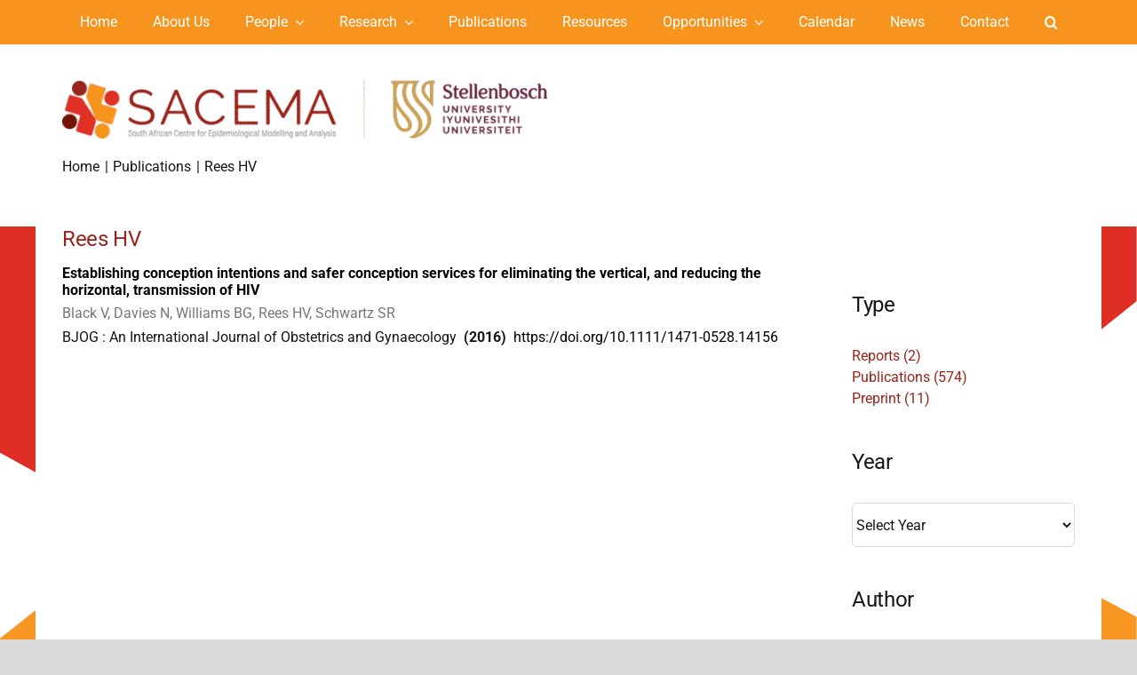

--- FILE ---
content_type: text/html; charset=UTF-8
request_url: https://www.sacema.org/publication-author/rees-hv/
body_size: 250231
content:
<!DOCTYPE html>
<html class="avada-html-layout-wide avada-html-header-position-top avada-html-is-archive" lang="en-US" prefix="og: http://ogp.me/ns# fb: http://ogp.me/ns/fb#">
<head>
	<meta http-equiv="X-UA-Compatible" content="IE=edge" />
	<meta http-equiv="Content-Type" content="text/html; charset=utf-8"/>
	<meta name="viewport" content="width=device-width, initial-scale=1" />
	<title>Rees HV &#8211; SACEMA</title>
<meta name='robots' content='max-image-preview:large' />
<link rel="alternate" type="application/rss+xml" title="SACEMA &raquo; Feed" href="https://www.sacema.org/feed/" />
<link rel="alternate" type="application/rss+xml" title="SACEMA &raquo; Comments Feed" href="https://www.sacema.org/comments/feed/" />
<link rel="alternate" type="text/calendar" title="SACEMA &raquo; iCal Feed" href="https://www.sacema.org/calendar/?ical=1" />
								<link rel="icon" href="https://www.sacema.org/wp-content/uploads/2023/04/favicon.png" type="image/png" />
		
		
		
				<link rel="alternate" type="application/rss+xml" title="SACEMA &raquo; Rees HV Publication Author Feed" href="https://www.sacema.org/publication-author/rees-hv/feed/" />
				
		<meta property="og:locale" content="en_US"/>
		<meta property="og:type" content="article"/>
		<meta property="og:site_name" content="SACEMA"/>
		<meta property="og:title" content="  Publication Authors  Rees HV"/>
				<meta property="og:url" content="https://www.sacema.org/publication/establishing-conception-intentions-and-safer-conception-services-for-eliminating-the-vertical-and-reducing-the-horizontal-transmission-of-hiv/"/>
																				<meta property="og:image" content="https://www.sacema.org/wp-content/uploads/2025/09/SACEMA-SU-Logo-MRes.png"/>
		<meta property="og:image:width" content="585"/>
		<meta property="og:image:height" content="70"/>
		<meta property="og:image:type" content="image/png"/>
				<style id='wp-img-auto-sizes-contain-inline-css' type='text/css'>
img:is([sizes=auto i],[sizes^="auto," i]){contain-intrinsic-size:3000px 1500px}
/*# sourceURL=wp-img-auto-sizes-contain-inline-css */
</style>
<style id='wp-emoji-styles-inline-css' type='text/css'>

	img.wp-smiley, img.emoji {
		display: inline !important;
		border: none !important;
		box-shadow: none !important;
		height: 1em !important;
		width: 1em !important;
		margin: 0 0.07em !important;
		vertical-align: -0.1em !important;
		background: none !important;
		padding: 0 !important;
	}
/*# sourceURL=wp-emoji-styles-inline-css */
</style>
<link rel='stylesheet' id='wp-block-library-css' href='https://www.sacema.org/wp-includes/css/dist/block-library/style.min.css?ver=6.9' type='text/css' media='all' />
<style id='global-styles-inline-css' type='text/css'>
:root{--wp--preset--aspect-ratio--square: 1;--wp--preset--aspect-ratio--4-3: 4/3;--wp--preset--aspect-ratio--3-4: 3/4;--wp--preset--aspect-ratio--3-2: 3/2;--wp--preset--aspect-ratio--2-3: 2/3;--wp--preset--aspect-ratio--16-9: 16/9;--wp--preset--aspect-ratio--9-16: 9/16;--wp--preset--color--black: #000000;--wp--preset--color--cyan-bluish-gray: #abb8c3;--wp--preset--color--white: #ffffff;--wp--preset--color--pale-pink: #f78da7;--wp--preset--color--vivid-red: #cf2e2e;--wp--preset--color--luminous-vivid-orange: #ff6900;--wp--preset--color--luminous-vivid-amber: #fcb900;--wp--preset--color--light-green-cyan: #7bdcb5;--wp--preset--color--vivid-green-cyan: #00d084;--wp--preset--color--pale-cyan-blue: #8ed1fc;--wp--preset--color--vivid-cyan-blue: #0693e3;--wp--preset--color--vivid-purple: #9b51e0;--wp--preset--color--awb-color-1: #ffffff;--wp--preset--color--awb-color-2: #f9f9fb;--wp--preset--color--awb-color-3: #d9d9db;--wp--preset--color--awb-color-4: #99241b;--wp--preset--color--awb-color-5: #e03127;--wp--preset--color--awb-color-6: #f7941e;--wp--preset--color--awb-color-7: #343a40;--wp--preset--color--awb-color-8: #141617;--wp--preset--gradient--vivid-cyan-blue-to-vivid-purple: linear-gradient(135deg,rgb(6,147,227) 0%,rgb(155,81,224) 100%);--wp--preset--gradient--light-green-cyan-to-vivid-green-cyan: linear-gradient(135deg,rgb(122,220,180) 0%,rgb(0,208,130) 100%);--wp--preset--gradient--luminous-vivid-amber-to-luminous-vivid-orange: linear-gradient(135deg,rgb(252,185,0) 0%,rgb(255,105,0) 100%);--wp--preset--gradient--luminous-vivid-orange-to-vivid-red: linear-gradient(135deg,rgb(255,105,0) 0%,rgb(207,46,46) 100%);--wp--preset--gradient--very-light-gray-to-cyan-bluish-gray: linear-gradient(135deg,rgb(238,238,238) 0%,rgb(169,184,195) 100%);--wp--preset--gradient--cool-to-warm-spectrum: linear-gradient(135deg,rgb(74,234,220) 0%,rgb(151,120,209) 20%,rgb(207,42,186) 40%,rgb(238,44,130) 60%,rgb(251,105,98) 80%,rgb(254,248,76) 100%);--wp--preset--gradient--blush-light-purple: linear-gradient(135deg,rgb(255,206,236) 0%,rgb(152,150,240) 100%);--wp--preset--gradient--blush-bordeaux: linear-gradient(135deg,rgb(254,205,165) 0%,rgb(254,45,45) 50%,rgb(107,0,62) 100%);--wp--preset--gradient--luminous-dusk: linear-gradient(135deg,rgb(255,203,112) 0%,rgb(199,81,192) 50%,rgb(65,88,208) 100%);--wp--preset--gradient--pale-ocean: linear-gradient(135deg,rgb(255,245,203) 0%,rgb(182,227,212) 50%,rgb(51,167,181) 100%);--wp--preset--gradient--electric-grass: linear-gradient(135deg,rgb(202,248,128) 0%,rgb(113,206,126) 100%);--wp--preset--gradient--midnight: linear-gradient(135deg,rgb(2,3,129) 0%,rgb(40,116,252) 100%);--wp--preset--font-size--small: 12px;--wp--preset--font-size--medium: 20px;--wp--preset--font-size--large: 24px;--wp--preset--font-size--x-large: 42px;--wp--preset--font-size--normal: 16px;--wp--preset--font-size--xlarge: 32px;--wp--preset--font-size--huge: 48px;--wp--preset--spacing--20: 0.44rem;--wp--preset--spacing--30: 0.67rem;--wp--preset--spacing--40: 1rem;--wp--preset--spacing--50: 1.5rem;--wp--preset--spacing--60: 2.25rem;--wp--preset--spacing--70: 3.38rem;--wp--preset--spacing--80: 5.06rem;--wp--preset--shadow--natural: 6px 6px 9px rgba(0, 0, 0, 0.2);--wp--preset--shadow--deep: 12px 12px 50px rgba(0, 0, 0, 0.4);--wp--preset--shadow--sharp: 6px 6px 0px rgba(0, 0, 0, 0.2);--wp--preset--shadow--outlined: 6px 6px 0px -3px rgb(255, 255, 255), 6px 6px rgb(0, 0, 0);--wp--preset--shadow--crisp: 6px 6px 0px rgb(0, 0, 0);}:where(.is-layout-flex){gap: 0.5em;}:where(.is-layout-grid){gap: 0.5em;}body .is-layout-flex{display: flex;}.is-layout-flex{flex-wrap: wrap;align-items: center;}.is-layout-flex > :is(*, div){margin: 0;}body .is-layout-grid{display: grid;}.is-layout-grid > :is(*, div){margin: 0;}:where(.wp-block-columns.is-layout-flex){gap: 2em;}:where(.wp-block-columns.is-layout-grid){gap: 2em;}:where(.wp-block-post-template.is-layout-flex){gap: 1.25em;}:where(.wp-block-post-template.is-layout-grid){gap: 1.25em;}.has-black-color{color: var(--wp--preset--color--black) !important;}.has-cyan-bluish-gray-color{color: var(--wp--preset--color--cyan-bluish-gray) !important;}.has-white-color{color: var(--wp--preset--color--white) !important;}.has-pale-pink-color{color: var(--wp--preset--color--pale-pink) !important;}.has-vivid-red-color{color: var(--wp--preset--color--vivid-red) !important;}.has-luminous-vivid-orange-color{color: var(--wp--preset--color--luminous-vivid-orange) !important;}.has-luminous-vivid-amber-color{color: var(--wp--preset--color--luminous-vivid-amber) !important;}.has-light-green-cyan-color{color: var(--wp--preset--color--light-green-cyan) !important;}.has-vivid-green-cyan-color{color: var(--wp--preset--color--vivid-green-cyan) !important;}.has-pale-cyan-blue-color{color: var(--wp--preset--color--pale-cyan-blue) !important;}.has-vivid-cyan-blue-color{color: var(--wp--preset--color--vivid-cyan-blue) !important;}.has-vivid-purple-color{color: var(--wp--preset--color--vivid-purple) !important;}.has-black-background-color{background-color: var(--wp--preset--color--black) !important;}.has-cyan-bluish-gray-background-color{background-color: var(--wp--preset--color--cyan-bluish-gray) !important;}.has-white-background-color{background-color: var(--wp--preset--color--white) !important;}.has-pale-pink-background-color{background-color: var(--wp--preset--color--pale-pink) !important;}.has-vivid-red-background-color{background-color: var(--wp--preset--color--vivid-red) !important;}.has-luminous-vivid-orange-background-color{background-color: var(--wp--preset--color--luminous-vivid-orange) !important;}.has-luminous-vivid-amber-background-color{background-color: var(--wp--preset--color--luminous-vivid-amber) !important;}.has-light-green-cyan-background-color{background-color: var(--wp--preset--color--light-green-cyan) !important;}.has-vivid-green-cyan-background-color{background-color: var(--wp--preset--color--vivid-green-cyan) !important;}.has-pale-cyan-blue-background-color{background-color: var(--wp--preset--color--pale-cyan-blue) !important;}.has-vivid-cyan-blue-background-color{background-color: var(--wp--preset--color--vivid-cyan-blue) !important;}.has-vivid-purple-background-color{background-color: var(--wp--preset--color--vivid-purple) !important;}.has-black-border-color{border-color: var(--wp--preset--color--black) !important;}.has-cyan-bluish-gray-border-color{border-color: var(--wp--preset--color--cyan-bluish-gray) !important;}.has-white-border-color{border-color: var(--wp--preset--color--white) !important;}.has-pale-pink-border-color{border-color: var(--wp--preset--color--pale-pink) !important;}.has-vivid-red-border-color{border-color: var(--wp--preset--color--vivid-red) !important;}.has-luminous-vivid-orange-border-color{border-color: var(--wp--preset--color--luminous-vivid-orange) !important;}.has-luminous-vivid-amber-border-color{border-color: var(--wp--preset--color--luminous-vivid-amber) !important;}.has-light-green-cyan-border-color{border-color: var(--wp--preset--color--light-green-cyan) !important;}.has-vivid-green-cyan-border-color{border-color: var(--wp--preset--color--vivid-green-cyan) !important;}.has-pale-cyan-blue-border-color{border-color: var(--wp--preset--color--pale-cyan-blue) !important;}.has-vivid-cyan-blue-border-color{border-color: var(--wp--preset--color--vivid-cyan-blue) !important;}.has-vivid-purple-border-color{border-color: var(--wp--preset--color--vivid-purple) !important;}.has-vivid-cyan-blue-to-vivid-purple-gradient-background{background: var(--wp--preset--gradient--vivid-cyan-blue-to-vivid-purple) !important;}.has-light-green-cyan-to-vivid-green-cyan-gradient-background{background: var(--wp--preset--gradient--light-green-cyan-to-vivid-green-cyan) !important;}.has-luminous-vivid-amber-to-luminous-vivid-orange-gradient-background{background: var(--wp--preset--gradient--luminous-vivid-amber-to-luminous-vivid-orange) !important;}.has-luminous-vivid-orange-to-vivid-red-gradient-background{background: var(--wp--preset--gradient--luminous-vivid-orange-to-vivid-red) !important;}.has-very-light-gray-to-cyan-bluish-gray-gradient-background{background: var(--wp--preset--gradient--very-light-gray-to-cyan-bluish-gray) !important;}.has-cool-to-warm-spectrum-gradient-background{background: var(--wp--preset--gradient--cool-to-warm-spectrum) !important;}.has-blush-light-purple-gradient-background{background: var(--wp--preset--gradient--blush-light-purple) !important;}.has-blush-bordeaux-gradient-background{background: var(--wp--preset--gradient--blush-bordeaux) !important;}.has-luminous-dusk-gradient-background{background: var(--wp--preset--gradient--luminous-dusk) !important;}.has-pale-ocean-gradient-background{background: var(--wp--preset--gradient--pale-ocean) !important;}.has-electric-grass-gradient-background{background: var(--wp--preset--gradient--electric-grass) !important;}.has-midnight-gradient-background{background: var(--wp--preset--gradient--midnight) !important;}.has-small-font-size{font-size: var(--wp--preset--font-size--small) !important;}.has-medium-font-size{font-size: var(--wp--preset--font-size--medium) !important;}.has-large-font-size{font-size: var(--wp--preset--font-size--large) !important;}.has-x-large-font-size{font-size: var(--wp--preset--font-size--x-large) !important;}
/*# sourceURL=global-styles-inline-css */
</style>

<style id='classic-theme-styles-inline-css' type='text/css'>
/*! This file is auto-generated */
.wp-block-button__link{color:#fff;background-color:#32373c;border-radius:9999px;box-shadow:none;text-decoration:none;padding:calc(.667em + 2px) calc(1.333em + 2px);font-size:1.125em}.wp-block-file__button{background:#32373c;color:#fff;text-decoration:none}
/*# sourceURL=/wp-includes/css/classic-themes.min.css */
</style>
<link rel='stylesheet' id='fusion-dynamic-css-css' href='https://www.sacema.org/wp-content/uploads/fusion-styles/3563fd048ddaacd358c1ef2dde86859e.min.css?ver=3.14.2' type='text/css' media='all' />
<script type="text/javascript" src="https://www.sacema.org/wp-includes/js/jquery/jquery.min.js?ver=3.7.1" id="jquery-core-js"></script>
<script type="text/javascript" src="https://www.sacema.org/wp-includes/js/jquery/jquery-migrate.min.js?ver=3.4.1" id="jquery-migrate-js"></script>
<link rel="https://api.w.org/" href="https://www.sacema.org/wp-json/" /><link rel="alternate" title="JSON" type="application/json" href="https://www.sacema.org/wp-json/wp/v2/publication-author/1211" /><link rel="EditURI" type="application/rsd+xml" title="RSD" href="https://www.sacema.org/xmlrpc.php?rsd" />
<meta name="generator" content="WordPress 6.9" />
<link rel="shortcut icon" href="" /><meta name="tec-api-version" content="v1"><meta name="tec-api-origin" content="https://www.sacema.org"><link rel="alternate" href="https://www.sacema.org/wp-json/tribe/events/v1/" /><link rel="preload" href="https://www.sacema.org/wp-content/themes/Avada/includes/lib/assets/fonts/icomoon/awb-icons.woff" as="font" type="font/woff" crossorigin><link rel="preload" href="//www.sacema.org/wp-content/themes/Avada/includes/lib/assets/fonts/fontawesome/webfonts/fa-brands-400.woff2" as="font" type="font/woff2" crossorigin><link rel="preload" href="//www.sacema.org/wp-content/themes/Avada/includes/lib/assets/fonts/fontawesome/webfonts/fa-regular-400.woff2" as="font" type="font/woff2" crossorigin><link rel="preload" href="//www.sacema.org/wp-content/themes/Avada/includes/lib/assets/fonts/fontawesome/webfonts/fa-solid-900.woff2" as="font" type="font/woff2" crossorigin><style type="text/css" id="css-fb-visibility">@media screen and (max-width: 640px){.fusion-no-small-visibility{display:none !important;}body .sm-text-align-center{text-align:center !important;}body .sm-text-align-left{text-align:left !important;}body .sm-text-align-right{text-align:right !important;}body .sm-text-align-justify{text-align:justify !important;}body .sm-flex-align-center{justify-content:center !important;}body .sm-flex-align-flex-start{justify-content:flex-start !important;}body .sm-flex-align-flex-end{justify-content:flex-end !important;}body .sm-mx-auto{margin-left:auto !important;margin-right:auto !important;}body .sm-ml-auto{margin-left:auto !important;}body .sm-mr-auto{margin-right:auto !important;}body .fusion-absolute-position-small{position:absolute;width:100%;}.awb-sticky.awb-sticky-small{ position: sticky; top: var(--awb-sticky-offset,0); }}@media screen and (min-width: 641px) and (max-width: 1024px){.fusion-no-medium-visibility{display:none !important;}body .md-text-align-center{text-align:center !important;}body .md-text-align-left{text-align:left !important;}body .md-text-align-right{text-align:right !important;}body .md-text-align-justify{text-align:justify !important;}body .md-flex-align-center{justify-content:center !important;}body .md-flex-align-flex-start{justify-content:flex-start !important;}body .md-flex-align-flex-end{justify-content:flex-end !important;}body .md-mx-auto{margin-left:auto !important;margin-right:auto !important;}body .md-ml-auto{margin-left:auto !important;}body .md-mr-auto{margin-right:auto !important;}body .fusion-absolute-position-medium{position:absolute;width:100%;}.awb-sticky.awb-sticky-medium{ position: sticky; top: var(--awb-sticky-offset,0); }}@media screen and (min-width: 1025px){.fusion-no-large-visibility{display:none !important;}body .lg-text-align-center{text-align:center !important;}body .lg-text-align-left{text-align:left !important;}body .lg-text-align-right{text-align:right !important;}body .lg-text-align-justify{text-align:justify !important;}body .lg-flex-align-center{justify-content:center !important;}body .lg-flex-align-flex-start{justify-content:flex-start !important;}body .lg-flex-align-flex-end{justify-content:flex-end !important;}body .lg-mx-auto{margin-left:auto !important;margin-right:auto !important;}body .lg-ml-auto{margin-left:auto !important;}body .lg-mr-auto{margin-right:auto !important;}body .fusion-absolute-position-large{position:absolute;width:100%;}.awb-sticky.awb-sticky-large{ position: sticky; top: var(--awb-sticky-offset,0); }}</style>		<script type="text/javascript">
			var doc = document.documentElement;
			doc.setAttribute( 'data-useragent', navigator.userAgent );
		</script>
		
	</head>

<body class="archive tax-publication-author term-rees-hv term-1211 wp-theme-Avada tribe-no-js fusion-image-hovers fusion-pagination-sizing fusion-button_type-flat fusion-button_span-no fusion-button_gradient-linear avada-image-rollover-circle-yes avada-image-rollover-no fusion-body ltr fusion-sticky-header no-mobile-slidingbar no-mobile-totop avada-has-rev-slider-styles fusion-disable-outline fusion-sub-menu-fade mobile-logo-pos-center layout-wide-mode avada-has-boxed-modal-shadow-none layout-scroll-offset-full avada-has-zero-margin-offset-top fusion-top-header menu-text-align-center mobile-menu-design-modern fusion-show-pagination-text fusion-header-layout-v5 avada-responsive avada-footer-fx-none avada-menu-highlight-style-textcolor fusion-search-form-clean fusion-main-menu-search-overlay fusion-avatar-circle avada-dropdown-styles avada-blog-layout-medium avada-blog-archive-layout-medium avada-ec-not-100-width avada-ec-meta-layout-sidebar avada-header-shadow-no avada-menu-icon-position-left avada-has-megamenu-shadow avada-has-mobile-menu-search avada-has-main-nav-search-icon avada-has-titlebar-bar_and_content avada-header-border-color-full-transparent avada-has-pagination-width_height avada-flyout-menu-direction-fade avada-ec-views-v2" data-awb-post-id="1927">
		<a class="skip-link screen-reader-text" href="#content">Skip to content</a>

	<div id="boxed-wrapper">
		
		<div id="wrapper" class="fusion-wrapper">
			<div id="home" style="position:relative;top:-1px;"></div>
												<div class="fusion-tb-header"><div class="fusion-fullwidth fullwidth-box fusion-builder-row-1 fusion-flex-container has-pattern-background has-mask-background nonhundred-percent-fullwidth non-hundred-percent-height-scrolling fusion-sticky-container" style="--awb-border-radius-top-left:0px;--awb-border-radius-top-right:0px;--awb-border-radius-bottom-right:0px;--awb-border-radius-bottom-left:0px;--awb-padding-top:5px;--awb-padding-bottom:5px;--awb-background-color:var(--awb-color6);--awb-sticky-background-color:var(--awb-color6) !important;--awb-flex-wrap:wrap;" data-transition-offset="0" data-scroll-offset="0" data-sticky-small-visibility="1" data-sticky-medium-visibility="1" data-sticky-large-visibility="1" ><div class="fusion-builder-row fusion-row fusion-flex-align-items-flex-start fusion-flex-content-wrap" style="max-width:1248px;margin-left: calc(-4% / 2 );margin-right: calc(-4% / 2 );"><div class="fusion-layout-column fusion_builder_column fusion-builder-column-0 fusion_builder_column_1_1 1_1 fusion-flex-column" style="--awb-bg-size:cover;--awb-width-large:100%;--awb-margin-top-large:0px;--awb-spacing-right-large:1.92%;--awb-margin-bottom-large:0px;--awb-spacing-left-large:1.92%;--awb-width-medium:100%;--awb-order-medium:0;--awb-spacing-right-medium:1.92%;--awb-spacing-left-medium:1.92%;--awb-width-small:100%;--awb-order-small:0;--awb-spacing-right-small:1.92%;--awb-spacing-left-small:1.92%;" data-scroll-devices="small-visibility,medium-visibility,large-visibility"><div class="fusion-column-wrapper fusion-column-has-shadow fusion-flex-justify-content-flex-start fusion-content-layout-column"><nav class="awb-menu awb-menu_row awb-menu_em-hover mobile-mode-collapse-to-button awb-menu_icons-left awb-menu_dc-yes mobile-trigger-fullwidth-off awb-menu_mobile-toggle awb-menu_indent-left mobile-size-full-absolute loading mega-menu-loading awb-menu_desktop awb-menu_arrows-active awb-menu_dropdown awb-menu_expand-right awb-menu_transition-fade" style="--awb-min-height:40px;--awb-gap:40px;--awb-justify-content:center;--awb-color:var(--awb-color1);--awb-active-color:var(--awb-color4);--awb-submenu-color:var(--awb-color1);--awb-submenu-bg:var(--awb-color6);--awb-submenu-sep-color:var(--awb-color6);--awb-submenu-items-padding-top:5px;--awb-submenu-items-padding-right:15px;--awb-submenu-items-padding-bottom:5px;--awb-submenu-items-padding-left:15px;--awb-submenu-active-bg:var(--awb-color6);--awb-submenu-active-color:var(--awb-color4);--awb-submenu-space:5px;--awb-submenu-font-size:16px;--awb-main-justify-content:flex-start;--awb-mobile-bg:var(--awb-color6);--awb-mobile-color:var(--awb-color4);--awb-mobile-nav-items-height:30;--awb-mobile-active-bg:var(--awb-color6);--awb-mobile-active-color:var(--awb-color4);--awb-mobile-trigger-color:var(--awb-color1);--awb-mobile-trigger-background-color:var(--awb-color6);--awb-mobile-sep-color:var(--awb-color6);--awb-sticky-min-height:40px;--awb-mobile-justify:flex-start;--awb-mobile-caret-left:auto;--awb-mobile-caret-right:0;--awb-box-shadow:0px 0px 3px 0px ;;--awb-fusion-font-family-typography:inherit;--awb-fusion-font-style-typography:normal;--awb-fusion-font-weight-typography:400;--awb-fusion-font-family-submenu-typography:inherit;--awb-fusion-font-style-submenu-typography:normal;--awb-fusion-font-weight-submenu-typography:400;--awb-fusion-font-family-mobile-typography:inherit;--awb-fusion-font-style-mobile-typography:normal;--awb-fusion-font-weight-mobile-typography:400;" aria-label="Main Menu" data-breakpoint="1024" data-count="0" data-transition-type="fade" data-transition-time="300" data-expand="right"><div class="awb-menu__search-overlay">		<form role="search" class="searchform fusion-search-form  fusion-live-search fusion-search-form-clean" method="get" action="https://www.sacema.org/">
			<div class="fusion-search-form-content">

				
				<div class="fusion-search-field search-field">
					<label><span class="screen-reader-text">Search for:</span>
													<input type="search" class="s fusion-live-search-input" name="s" id="fusion-live-search-input-0" autocomplete="off" placeholder="Search..." required aria-required="true" aria-label="Search..."/>
											</label>
				</div>
				<div class="fusion-search-button search-button">
					<input type="submit" class="fusion-search-submit searchsubmit" aria-label="Search" value="&#xf002;" />
										<div class="fusion-slider-loading"></div>
									</div>

				
			</div>


							<div class="fusion-search-results-wrapper"><div class="fusion-search-results"></div></div>
			
		</form>
		<div class="fusion-search-spacer"></div><a href="#" role="button" aria-label="Close Search" class="fusion-close-search"></a></div><button type="button" class="awb-menu__m-toggle awb-menu__m-toggle_no-text" aria-expanded="false" aria-controls="menu-main-menu"><span class="awb-menu__m-toggle-inner"><span class="collapsed-nav-text"><span class="screen-reader-text">Toggle Navigation</span></span><span class="awb-menu__m-collapse-icon awb-menu__m-collapse-icon_no-text"><span class="awb-menu__m-collapse-icon-open awb-menu__m-collapse-icon-open_no-text fa-bars fas"></span><span class="awb-menu__m-collapse-icon-close awb-menu__m-collapse-icon-close_no-text fa-times fas"></span></span></span></button><ul id="menu-main-menu" class="fusion-menu awb-menu__main-ul awb-menu__main-ul_row"><li  id="menu-item-9"  class="menu-item menu-item-type-post_type menu-item-object-page menu-item-home menu-item-9 awb-menu__li awb-menu__main-li awb-menu__main-li_regular awb-menu__main-li_with-active-arrow awb-menu__main-li_with-main-arrow awb-menu__main-li_with-arrow"  data-item-id="9"><span class="awb-menu__main-background-default awb-menu__main-background-default_fade"></span><span class="awb-menu__main-background-active awb-menu__main-background-active_fade"></span><a  href="https://www.sacema.org/" class="awb-menu__main-a awb-menu__main-a_regular"><span class="menu-text">Home</span></a></li><li  id="menu-item-34"  class="menu-item menu-item-type-post_type menu-item-object-page menu-item-34 awb-menu__li awb-menu__main-li awb-menu__main-li_regular awb-menu__main-li_with-active-arrow awb-menu__main-li_with-main-arrow awb-menu__main-li_with-arrow"  data-item-id="34"><span class="awb-menu__main-background-default awb-menu__main-background-default_fade"></span><span class="awb-menu__main-background-active awb-menu__main-background-active_fade"></span><a  href="https://www.sacema.org/about-us/" class="awb-menu__main-a awb-menu__main-a_regular"><span class="menu-text">About Us</span></a></li><li  id="menu-item-39"  class="menu-item menu-item-type-post_type menu-item-object-page menu-item-has-children menu-item-39 awb-menu__li awb-menu__main-li awb-menu__main-li_regular awb-menu__main-li_with-active-arrow awb-menu__main-li_with-main-arrow awb-menu__main-li_with-arrow"  data-item-id="39"><span class="awb-menu__main-background-default awb-menu__main-background-default_fade"></span><span class="awb-menu__main-background-active awb-menu__main-background-active_fade"></span><a  href="https://www.sacema.org/people/" class="awb-menu__main-a awb-menu__main-a_regular"><span class="menu-text">People</span><span class="awb-menu__open-nav-submenu-hover"></span></a><button type="button" aria-label="Open submenu of People" aria-expanded="false" class="awb-menu__open-nav-submenu_mobile awb-menu__open-nav-submenu_main"></button><ul class="awb-menu__sub-ul awb-menu__sub-ul_main"><li  id="menu-item-135"  class="menu-item menu-item-type-post_type menu-item-object-page menu-item-135 awb-menu__li awb-menu__sub-li" ><a  href="https://www.sacema.org/people/corestaff/" class="awb-menu__sub-a"><span>Core Staff Members</span></a></li><li  id="menu-item-136"  class="menu-item menu-item-type-post_type menu-item-object-page menu-item-136 awb-menu__li awb-menu__sub-li" ><a  href="https://www.sacema.org/people/students/" class="awb-menu__sub-a"><span>Postgraduate Students</span></a></li><li  id="menu-item-137"  class="menu-item menu-item-type-post_type menu-item-object-page menu-item-137 awb-menu__li awb-menu__sub-li" ><a  href="https://www.sacema.org/people/researchafellows/" class="awb-menu__sub-a"><span>Research Fellows and Associates</span></a></li><li  id="menu-item-134"  class="menu-item menu-item-type-post_type menu-item-object-page menu-item-134 awb-menu__li awb-menu__sub-li" ><a  href="https://www.sacema.org/people/alumni/" class="awb-menu__sub-a"><span>Alumni</span></a></li><li  id="menu-item-4623"  class="menu-item menu-item-type-post_type menu-item-object-page menu-item-4623 awb-menu__li awb-menu__sub-li" ><a  href="https://www.sacema.org/people/policy-modelling-fellows/" class="awb-menu__sub-a"><span>Policy Modelling Fellows</span></a></li></ul></li><li  id="menu-item-41"  class="menu-item menu-item-type-post_type menu-item-object-page menu-item-has-children menu-item-41 awb-menu__li awb-menu__main-li awb-menu__main-li_regular awb-menu__main-li_with-active-arrow awb-menu__main-li_with-main-arrow awb-menu__main-li_with-arrow"  data-item-id="41"><span class="awb-menu__main-background-default awb-menu__main-background-default_fade"></span><span class="awb-menu__main-background-active awb-menu__main-background-active_fade"></span><a  href="https://www.sacema.org/research/" class="awb-menu__main-a awb-menu__main-a_regular"><span class="menu-text">Research</span><span class="awb-menu__open-nav-submenu-hover"></span></a><button type="button" aria-label="Open submenu of Research" aria-expanded="false" class="awb-menu__open-nav-submenu_mobile awb-menu__open-nav-submenu_main"></button><ul class="awb-menu__sub-ul awb-menu__sub-ul_main"><li  id="menu-item-147"  class="menu-item menu-item-type-post_type menu-item-object-page menu-item-147 awb-menu__li awb-menu__sub-li" ><a  href="https://www.sacema.org/research/combatting-infections-national-priority/" class="awb-menu__sub-a"><span>Combatting Infections of National Priority</span></a></li><li  id="menu-item-149"  class="menu-item menu-item-type-post_type menu-item-object-page menu-item-149 awb-menu__li awb-menu__sub-li" ><a  href="https://www.sacema.org/research/rapid-response-emerging-threats/" class="awb-menu__sub-a"><span>Rapid Response to Emerging Threats</span></a></li><li  id="menu-item-146"  class="menu-item menu-item-type-post_type menu-item-object-page menu-item-146 awb-menu__li awb-menu__sub-li" ><a  href="https://www.sacema.org/research/biochemical-pathways-disease/" class="awb-menu__sub-a"><span>Biochemical Pathways to Disease</span></a></li><li  id="menu-item-148"  class="menu-item menu-item-type-post_type menu-item-object-page menu-item-148 awb-menu__li awb-menu__sub-li" ><a  href="https://www.sacema.org/research/measuring-infection/" class="awb-menu__sub-a"><span>Measuring Infection and Disease</span></a></li><li  id="menu-item-187"  class="menu-item menu-item-type-post_type menu-item-object-page menu-item-187 awb-menu__li awb-menu__sub-li" ><a  href="https://www.sacema.org/research/collaborative-research/" class="awb-menu__sub-a"><span>Collaborative Research</span></a></li><li  id="menu-item-188"  class="menu-item menu-item-type-post_type menu-item-object-page menu-item-188 awb-menu__li awb-menu__sub-li" ><a  href="https://www.sacema.org/research/commissioned-work/" class="awb-menu__sub-a"><span>Commissioned Work</span></a></li></ul></li><li  id="menu-item-40"  class="menu-item menu-item-type-post_type menu-item-object-page menu-item-40 awb-menu__li awb-menu__main-li awb-menu__main-li_regular awb-menu__main-li_with-active-arrow awb-menu__main-li_with-main-arrow awb-menu__main-li_with-arrow"  data-item-id="40"><span class="awb-menu__main-background-default awb-menu__main-background-default_fade"></span><span class="awb-menu__main-background-active awb-menu__main-background-active_fade"></span><a  href="https://www.sacema.org/publications/" class="awb-menu__main-a awb-menu__main-a_regular"><span class="menu-text">Publications</span></a></li><li  id="menu-item-42"  class="menu-item menu-item-type-post_type menu-item-object-page menu-item-42 awb-menu__li awb-menu__main-li awb-menu__main-li_regular awb-menu__main-li_with-active-arrow awb-menu__main-li_with-main-arrow awb-menu__main-li_with-arrow"  data-item-id="42"><span class="awb-menu__main-background-default awb-menu__main-background-default_fade"></span><span class="awb-menu__main-background-active awb-menu__main-background-active_fade"></span><a  href="https://www.sacema.org/resources/" class="awb-menu__main-a awb-menu__main-a_regular"><span class="menu-text">Resources</span></a></li><li  id="menu-item-38"  class="menu-item menu-item-type-post_type menu-item-object-page menu-item-has-children menu-item-38 awb-menu__li awb-menu__main-li awb-menu__main-li_regular awb-menu__main-li_with-active-arrow awb-menu__main-li_with-main-arrow awb-menu__main-li_with-arrow"  data-item-id="38"><span class="awb-menu__main-background-default awb-menu__main-background-default_fade"></span><span class="awb-menu__main-background-active awb-menu__main-background-active_fade"></span><a  href="https://www.sacema.org/opportunities/" class="awb-menu__main-a awb-menu__main-a_regular"><span class="menu-text">Opportunities</span><span class="awb-menu__open-nav-submenu-hover"></span></a><button type="button" aria-label="Open submenu of Opportunities" aria-expanded="false" class="awb-menu__open-nav-submenu_mobile awb-menu__open-nav-submenu_main"></button><ul class="awb-menu__sub-ul awb-menu__sub-ul_main"><li  id="menu-item-161"  class="menu-item menu-item-type-post_type menu-item-object-page menu-item-161 awb-menu__li awb-menu__sub-li" ><a  href="https://www.sacema.org/opportunities/short-courses/" class="awb-menu__sub-a"><span>Short Courses and Workshops</span></a></li><li  id="menu-item-160"  class="menu-item menu-item-type-post_type menu-item-object-page menu-item-160 awb-menu__li awb-menu__sub-li" ><a  href="https://www.sacema.org/opportunities/postgraduate-bursaries/" class="awb-menu__sub-a"><span>Postgraduate Bursaries</span></a></li><li  id="menu-item-5076"  class="menu-item menu-item-type-post_type menu-item-object-page menu-item-5076 awb-menu__li awb-menu__sub-li" ><a  href="https://www.sacema.org/opportunities/policy-modelling-fellowships2026/" class="awb-menu__sub-a"><span>Policy Modelling Fellowships</span></a></li><li  id="menu-item-159"  class="menu-item menu-item-type-post_type menu-item-object-page menu-item-159 awb-menu__li awb-menu__sub-li" ><a  href="https://www.sacema.org/opportunities/job-openings/" class="awb-menu__sub-a"><span>Job Openings</span></a></li></ul></li><li  id="menu-item-35"  class="menu-item menu-item-type-post_type menu-item-object-page menu-item-35 awb-menu__li awb-menu__main-li awb-menu__main-li_regular awb-menu__main-li_with-active-arrow awb-menu__main-li_with-main-arrow awb-menu__main-li_with-arrow"  data-item-id="35"><span class="awb-menu__main-background-default awb-menu__main-background-default_fade"></span><span class="awb-menu__main-background-active awb-menu__main-background-active_fade"></span><a  href="https://www.sacema.org/calendar/" class="awb-menu__main-a awb-menu__main-a_regular"><span class="menu-text">Calendar</span></a></li><li  id="menu-item-37"  class="menu-item menu-item-type-post_type menu-item-object-page menu-item-37 awb-menu__li awb-menu__main-li awb-menu__main-li_regular awb-menu__main-li_with-active-arrow awb-menu__main-li_with-main-arrow awb-menu__main-li_with-arrow"  data-item-id="37"><span class="awb-menu__main-background-default awb-menu__main-background-default_fade"></span><span class="awb-menu__main-background-active awb-menu__main-background-active_fade"></span><a  href="https://www.sacema.org/news/" class="awb-menu__main-a awb-menu__main-a_regular"><span class="menu-text">News</span></a></li><li  id="menu-item-36"  class="menu-item menu-item-type-post_type menu-item-object-page menu-item-36 awb-menu__li awb-menu__main-li awb-menu__main-li_regular awb-menu__main-li_with-active-arrow awb-menu__main-li_with-main-arrow awb-menu__main-li_with-arrow"  data-item-id="36"><span class="awb-menu__main-background-default awb-menu__main-background-default_fade"></span><span class="awb-menu__main-background-active awb-menu__main-background-active_fade"></span><a  href="https://www.sacema.org/contact/" class="awb-menu__main-a awb-menu__main-a_regular"><span class="menu-text">Contact</span></a></li><li  id="menu-item-1300"  class="menu-item menu-item-type-custom menu-item-object-custom custom-menu-search awb-menu__li_search-overlay menu-item-1300 awb-menu__li awb-menu__main-li awb-menu__main-li_regular awb-menu__main-li_with-active-arrow awb-menu__main-li_with-main-arrow awb-menu__main-li_with-arrow"  data-item-id="1300"><span class="awb-menu__main-background-default awb-menu__main-background-default_fade"></span><span class="awb-menu__main-background-active awb-menu__main-background-active_fade"></span><a class="awb-menu__main-a awb-menu__main-a_regular fusion-main-menu-icon awb-menu__overlay-search-trigger trigger-overlay" href="#" aria-label="Search" data-title="Search" title="Search" role="button" aria-expanded="false"></a><div class="awb-menu__search-inline awb-menu__search-inline_no-desktop">		<form role="search" class="searchform fusion-search-form  fusion-live-search fusion-search-form-clean" method="get" action="https://www.sacema.org/">
			<div class="fusion-search-form-content">

				
				<div class="fusion-search-field search-field">
					<label><span class="screen-reader-text">Search for:</span>
													<input type="search" class="s fusion-live-search-input" name="s" id="fusion-live-search-input-0" autocomplete="off" placeholder="Search..." required aria-required="true" aria-label="Search..."/>
											</label>
				</div>
				<div class="fusion-search-button search-button">
					<input type="submit" class="fusion-search-submit searchsubmit" aria-label="Search" value="&#xf002;" />
										<div class="fusion-slider-loading"></div>
									</div>

				
			</div>


							<div class="fusion-search-results-wrapper"><div class="fusion-search-results"></div></div>
			
		</form>
		<div class="fusion-search-spacer"></div><a href="#" role="button" aria-label="Close Search" class="fusion-close-search"></a></div></li></ul></nav></div></div></div></div><div class="fusion-fullwidth fullwidth-box fusion-builder-row-2 fusion-flex-container has-pattern-background has-mask-background nonhundred-percent-fullwidth non-hundred-percent-height-scrolling" style="--awb-border-radius-top-left:0px;--awb-border-radius-top-right:0px;--awb-border-radius-bottom-right:0px;--awb-border-radius-bottom-left:0px;--awb-padding-top:40px;--awb-padding-bottom:0px;--awb-flex-wrap:wrap;" ><div class="fusion-builder-row fusion-row fusion-flex-align-items-flex-start fusion-flex-content-wrap" style="max-width:1248px;margin-left: calc(-4% / 2 );margin-right: calc(-4% / 2 );"><div class="fusion-layout-column fusion_builder_column fusion-builder-column-1 fusion_builder_column_1_2 1_2 fusion-flex-column" style="--awb-padding-left:30px;--awb-bg-size:cover;--awb-width-large:50%;--awb-margin-top-large:0px;--awb-spacing-right-large:3.84%;--awb-margin-bottom-large:0px;--awb-spacing-left-large:3.84%;--awb-width-medium:33.333333333333%;--awb-order-medium:0;--awb-spacing-right-medium:5.76%;--awb-spacing-left-medium:5.76%;--awb-width-small:33.333333333333%;--awb-order-small:0;--awb-spacing-right-small:5.76%;--awb-spacing-left-small:5.76%;" data-scroll-devices="small-visibility,medium-visibility,large-visibility"><div class="fusion-column-wrapper fusion-column-has-shadow fusion-flex-justify-content-flex-start fusion-content-layout-column"><div class="fusion-image-element " style="text-align:center;--awb-caption-title-font-family:var(--h2_typography-font-family);--awb-caption-title-font-weight:var(--h2_typography-font-weight);--awb-caption-title-font-style:var(--h2_typography-font-style);--awb-caption-title-size:var(--h2_typography-font-size);--awb-caption-title-transform:var(--h2_typography-text-transform);--awb-caption-title-line-height:var(--h2_typography-line-height);--awb-caption-title-letter-spacing:var(--h2_typography-letter-spacing);"><span class=" fusion-imageframe imageframe-none imageframe-1 hover-type-none" style="border-radius:10px;"><a class="fusion-no-lightbox" href="https://www.sacema.org/" target="_self"><img fetchpriority="high" decoding="async" width="1169" height="140" src="https://www.sacema.org/wp-content/uploads/2025/09/SACEMA-SU-Logo-HRes.png" alt class="img-responsive wp-image-4917" srcset="https://www.sacema.org/wp-content/uploads/2025/09/SACEMA-SU-Logo-HRes-200x24.png 200w, https://www.sacema.org/wp-content/uploads/2025/09/SACEMA-SU-Logo-HRes-400x48.png 400w, https://www.sacema.org/wp-content/uploads/2025/09/SACEMA-SU-Logo-HRes-600x72.png 600w, https://www.sacema.org/wp-content/uploads/2025/09/SACEMA-SU-Logo-HRes-800x96.png 800w, https://www.sacema.org/wp-content/uploads/2025/09/SACEMA-SU-Logo-HRes.png 1169w" sizes="(max-width: 640px) 100vw, 600px" /></a></span></div></div></div></div></div>
</div>		<div id="sliders-container" class="fusion-slider-visibility">
					</div>
											
			<section class="fusion-page-title-bar fusion-tb-page-title-bar"><div class="fusion-fullwidth fullwidth-box fusion-builder-row-3 fusion-flex-container has-pattern-background has-mask-background nonhundred-percent-fullwidth non-hundred-percent-height-scrolling" style="--awb-border-radius-top-left:0px;--awb-border-radius-top-right:0px;--awb-border-radius-bottom-right:0px;--awb-border-radius-bottom-left:0px;--awb-padding-top:20px;--awb-padding-bottom:20px;--awb-flex-wrap:wrap;" ><div class="fusion-builder-row fusion-row fusion-flex-align-items-flex-start fusion-flex-content-wrap" style="max-width:1248px;margin-left: calc(-4% / 2 );margin-right: calc(-4% / 2 );"><div class="fusion-layout-column fusion_builder_column fusion-builder-column-2 fusion_builder_column_1_1 1_1 fusion-flex-column" style="--awb-padding-left:30px;--awb-bg-size:cover;--awb-width-large:100%;--awb-margin-top-large:0px;--awb-spacing-right-large:1.92%;--awb-margin-bottom-large:35px;--awb-spacing-left-large:1.92%;--awb-width-medium:100%;--awb-order-medium:0;--awb-spacing-right-medium:1.92%;--awb-spacing-left-medium:1.92%;--awb-width-small:100%;--awb-order-small:0;--awb-spacing-right-small:1.92%;--awb-spacing-left-small:1.92%;" data-scroll-devices="small-visibility,medium-visibility,large-visibility"><div class="fusion-column-wrapper fusion-column-has-shadow fusion-flex-justify-content-flex-start fusion-content-layout-column"><nav class="fusion-breadcrumbs fusion-breadcrumbs-1" style="--awb-breadcrumb-sep:&#039;| &#039;;" aria-label="Breadcrumb"><ol class="awb-breadcrumb-list"><li class="fusion-breadcrumb-item awb-breadcrumb-sep awb-home" ><a href="https://www.sacema.org" class="fusion-breadcrumb-link"><span >Home</span></a></li><li class="fusion-breadcrumb-item awb-breadcrumb-sep" ><a href="https://www.sacema.org/publicationsarchive/" class="fusion-breadcrumb-link"><span >Publications</span></a></li><li class="fusion-breadcrumb-item"  aria-current="page"><span  class="breadcrumb-leaf">Rees HV</span></li></ol></nav></div></div></div></div>
</section>
						<main id="main" class="clearfix ">
				<div class="fusion-row" style="">

<section id="content" style="width: 100%;">
			<div class="post-content">
			<div class="fusion-fullwidth fullwidth-box fusion-builder-row-4 fusion-flex-container has-pattern-background has-mask-background nonhundred-percent-fullwidth non-hundred-percent-height-scrolling" style="--awb-border-radius-top-left:0px;--awb-border-radius-top-right:0px;--awb-border-radius-bottom-right:0px;--awb-border-radius-bottom-left:0px;--awb-padding-right:30px;--awb-padding-bottom:30px;--awb-padding-left:30px;--awb-background-color:var(--awb-color1);--awb-flex-wrap:wrap;" ><div class="fusion-builder-row fusion-row fusion-flex-align-items-flex-start fusion-flex-content-wrap" style="max-width:1248px;margin-left: calc(-4% / 2 );margin-right: calc(-4% / 2 );"><div class="fusion-layout-column fusion_builder_column fusion-builder-column-3 fusion_builder_column_1_1 1_1 fusion-flex-column" style="--awb-bg-size:cover;--awb-width-large:100%;--awb-margin-top-large:0px;--awb-spacing-right-large:1.92%;--awb-margin-bottom-large:0px;--awb-spacing-left-large:1.92%;--awb-width-medium:100%;--awb-order-medium:0;--awb-spacing-right-medium:1.92%;--awb-spacing-left-medium:1.92%;--awb-width-small:100%;--awb-order-small:0;--awb-spacing-right-small:1.92%;--awb-spacing-left-small:1.92%;" data-scroll-devices="small-visibility,medium-visibility,large-visibility"><div class="fusion-column-wrapper fusion-column-has-shadow fusion-flex-justify-content-flex-start fusion-content-layout-column"><div class="fusion-title title fusion-title-1 fusion-sep-none fusion-title-text fusion-title-size-one" style="--awb-margin-top:0px;--awb-font-size:24px;"><h1 class="fusion-title-heading title-heading-left fusion-responsive-typography-calculated" style="margin:0;font-size:1em;--fontSize:24;line-height:var(--awb-typography1-line-height);">Rees HV</h1></div>
</div></div><div class="fusion-layout-column fusion_builder_column fusion-builder-column-4 fusion_builder_column_3_4 3_4 fusion-flex-column" style="--awb-bg-size:cover;--awb-width-large:75%;--awb-margin-top-large:0px;--awb-spacing-right-large:2.56%;--awb-margin-bottom-large:20px;--awb-spacing-left-large:2.56%;--awb-width-medium:75%;--awb-order-medium:0;--awb-spacing-right-medium:2.56%;--awb-spacing-left-medium:2.56%;--awb-width-small:100%;--awb-order-small:0;--awb-spacing-right-small:1.92%;--awb-spacing-left-small:1.92%;"><div class="fusion-column-wrapper fusion-column-has-shadow fusion-flex-justify-content-flex-start fusion-content-layout-column"><div class="fusion-post-cards-archives-tb" data-infinite-post-class="publication" ><div class="fusion-post-cards fusion-post-cards-1 fusion-grid-archive fusion-grid-columns-1" style="--awb-column-spacing:0px;--awb-dots-align:center;--awb-columns:1;"><ul class="fusion-grid fusion-grid-1 fusion-flex-align-items-flex-start fusion-grid-posts-cards"><li class="fusion-layout-column fusion_builder_column fusion-builder-column-5 fusion-flex-column post-card fusion-grid-column fusion-post-cards-grid-column" style="--awb-bg-blend:overlay;--awb-bg-size:cover;--awb-flex-grow:0;--awb-flex-shrink:0;--awb-flex-grow-medium:0;--awb-flex-shrink-medium:0;--awb-flex-grow-small:0;--awb-flex-shrink-small:0;"><div class="fusion-column-wrapper fusion-flex-justify-content-flex-start fusion-content-layout-row"><div class="fusion-title title fusion-title-2 fusion-sep-none fusion-title-text fusion-title-size-five" style="--awb-margin-top:0px;--awb-margin-bottom:5px;"><h5 class="fusion-title-heading title-heading-left fusion-responsive-typography-calculated" style="margin:0;--fontSize:16;--minFontSize:16;line-height:var(--awb-typography1-line-height);"><a href="https://www.sacema.org/publication/establishing-conception-intentions-and-safer-conception-services-for-eliminating-the-vertical-and-reducing-the-horizontal-transmission-of-hiv/" class="awb-custom-text-color awb-custom-text-hover-color" target="_self">Establishing conception intentions and safer conception services for eliminating the vertical, and reducing the horizontal, transmission of HIV</a></h5></div><div class="fusion-separator fusion-full-width-sep" style="align-self: center;margin-left: auto;margin-right: auto;width:100%;"></div><div class="fusion-text fusion-text-1 fusion-text-no-margin author-links" style="--awb-text-color:#777777;--awb-margin-top:0px;--awb-margin-bottom:5px;"><p><a href="https://www.sacema.org/publication-author/black-v/" title="Black V">Black V</a>, <a href="https://www.sacema.org/publication-author/davies-n/" title="Davies N">Davies N</a>, <a href="https://www.sacema.org/publication-author/williams-bg/" title="Williams BG">Williams BG</a>, <a href="https://www.sacema.org/publication-author/rees-hv/" title="Rees HV">Rees HV</a>, <a href="https://www.sacema.org/publication-author/schwartz-sr/" title="Schwartz SR">Schwartz SR</a></p>
</div><div class="fusion-builder-row fusion-builder-row-inner fusion-row fusion-flex-align-items-flex-start fusion-flex-content-wrap" style="width:104% !important;max-width:104% !important;margin-left: calc(-4% / 2 );margin-right: calc(-4% / 2 );"><div class="fusion-layout-column fusion_builder_column_inner fusion-builder-nested-column-0 fusion_builder_column_inner_1_1 1_1 fusion-flex-column nestspec1" style="--awb-bg-size:cover;--awb-width-large:100%;--awb-margin-top-large:0px;--awb-spacing-right-large:1.92%;--awb-margin-bottom-large:20px;--awb-spacing-left-large:1.92%;--awb-width-medium:100%;--awb-order-medium:0;--awb-spacing-right-medium:1.92%;--awb-spacing-left-medium:1.92%;--awb-width-small:100%;--awb-order-small:0;--awb-spacing-right-small:1.92%;--awb-spacing-left-small:1.92%;" data-scroll-devices="small-visibility,medium-visibility,large-visibility"><div class="fusion-column-wrapper fusion-column-has-shadow fusion-flex-justify-content-flex-start fusion-content-layout-row"><div class="fusion-text fusion-text-2 fusion-text-no-margin" style="--awb-content-alignment:left;--awb-margin-bottom:0px;"><p>BJOG : An International Journal of Obstetrics and Gynaecology</p>
</div><div class="fusion-text fusion-text-3 fusion-text-no-margin" style="--awb-content-alignment:left;--awb-margin-bottom:0px;"><p> <strong>(2016)</strong></p>
</div><div class="fusion-title title fusion-title-3 fusion-sep-none fusion-title-text fusion-title-size-paragraph" style="--awb-margin-top:0px;--awb-margin-bottom:0px;"><p class="fusion-title-heading title-heading-left title-heading-tag fusion-responsive-typography-calculated" style="margin:0;--fontSize:16;--minFontSize:16;line-height:1.5;"><a href="https://doi.org/10.1111/1471-0528.14156" class="awb-custom-text-color awb-custom-text-hover-color" target="_blank">https://doi.org/10.1111/1471-0528.14156</a></p></div></div></div></div></div></li>
</ul></div></div></div></div><div class="fusion-layout-column fusion_builder_column fusion-builder-column-6 fusion_builder_column_1_4 1_4 fusion-flex-column" style="--awb-bg-size:cover;--awb-width-large:25%;--awb-flex-grow:0;--awb-flex-shrink:0;--awb-margin-top-large:0px;--awb-spacing-right-large:7.68%;--awb-margin-bottom-large:20px;--awb-spacing-left-large:7.68%;--awb-width-medium:25%;--awb-order-medium:0;--awb-flex-grow-medium:0;--awb-flex-shrink-medium:0;--awb-spacing-right-medium:7.68%;--awb-spacing-left-medium:7.68%;--awb-width-small:100%;--awb-order-small:0;--awb-flex-grow-small:0;--awb-flex-shrink-small:0;--awb-spacing-right-small:1.92%;--awb-spacing-left-small:1.92%;"><div class="fusion-column-wrapper fusion-column-has-shadow fusion-flex-justify-content-flex-start fusion-content-layout-column"><div class="fusion-widget-area awb-widget-area-element fusion-widget-area-1 fusion-content-widget-area" style="--awb-title-size:24px;--awb-title-color:var(--awb-color8);--awb-padding:0px 0px 0px 0px;"><div id="lc_taxonomy-2" class="widget widget_lc_taxonomy" style="border-style: solid;border-color:transparent;border-width:0px;"><div id="lct-widget-publication-type-container" class="list-custom-taxonomy-widget"><div class="heading"><h4 class="widget-title">Type</h4></div><ul id="lct-widget-publication-type">	<li class="cat-item cat-item-223"><a href="https://www.sacema.org/publication-type/reports/">Reports (2)</a>
</li>
	<li class="cat-item cat-item-10"><a href="https://www.sacema.org/publication-type/publications/">Publications (574)</a>
</li>
	<li class="cat-item cat-item-2871"><a href="https://www.sacema.org/publication-type/preprint/">Preprint (11)</a>
</li>
</ul></div></div><div id="custom-post-type-archives-2" class="widget widget_archive" style="border-style: solid;border-color:transparent;border-width:0px;"><div class="heading"><h4 class="widget-title">Year</h4></div>			<label class="screen-reader-text">Year</label>
			<select name="archive-dropdown" onchange='document.location.href=this.options[this.selectedIndex].value;'>
				
				<option value="">Select Year</option>
					<option value='https://www.sacema.org/publication/2026/'> 2026 &nbsp;(1)</option>
	<option value='https://www.sacema.org/publication/2025/'> 2025 &nbsp;(22)</option>
	<option value='https://www.sacema.org/publication/2024/'> 2024 &nbsp;(37)</option>
	<option value='https://www.sacema.org/publication/2023/'> 2023 &nbsp;(32)</option>
	<option value='https://www.sacema.org/publication/2022/'> 2022 &nbsp;(46)</option>
	<option value='https://www.sacema.org/publication/2021/'> 2021 &nbsp;(46)</option>
	<option value='https://www.sacema.org/publication/2020/'> 2020 &nbsp;(50)</option>
	<option value='https://www.sacema.org/publication/2019/'> 2019 &nbsp;(46)</option>
	<option value='https://www.sacema.org/publication/2018/'> 2018 &nbsp;(37)</option>
	<option value='https://www.sacema.org/publication/2017/'> 2017 &nbsp;(36)</option>
	<option value='https://www.sacema.org/publication/2016/'> 2016 &nbsp;(24)</option>
	<option value='https://www.sacema.org/publication/2015/'> 2015 &nbsp;(23)</option>
	<option value='https://www.sacema.org/publication/2014/'> 2014 &nbsp;(24)</option>
	<option value='https://www.sacema.org/publication/2013/'> 2013 &nbsp;(22)</option>
	<option value='https://www.sacema.org/publication/2012/'> 2012 &nbsp;(32)</option>
	<option value='https://www.sacema.org/publication/2011/'> 2011 &nbsp;(34)</option>
	<option value='https://www.sacema.org/publication/2010/'> 2010 &nbsp;(32)</option>
	<option value='https://www.sacema.org/publication/2009/'> 2009 &nbsp;(20)</option>
	<option value='https://www.sacema.org/publication/2008/'> 2008 &nbsp;(16)</option>
	<option value='https://www.sacema.org/publication/2007/'> 2007 &nbsp;(5)</option>
	<option value='https://www.sacema.org/publication/2006/'> 2006 &nbsp;(1)</option>
	<option value='https://www.sacema.org/publication/2003/'> 2003 &nbsp;(1)</option>
			</select>

		</div><div id="lc_taxonomy-3" class="widget widget_lc_taxonomy" style="border-style: solid;border-color:transparent;border-width:0px;"><div id="lct-widget-publication-author-container" class="list-custom-taxonomy-widget"><div class="heading"><h4 class="widget-title">Author</h4></div><form action="https://www.sacema.org" method="get"><select  name='publication-author' id='lct-widget-publication-author' class='postform'>
	<option class="level-0" value="zwane-tb">Zwane TB&nbsp;(1)</option>
	<option class="level-0" value="zwane-m">Zwane M&nbsp;(3)</option>
	<option class="level-0" value="zvitambo-study-group">ZVITAMBO Study Group&nbsp;(5)</option>
	<option class="level-0" value="zvandasara-p">Zvandasara P&nbsp;(1)</option>
	<option class="level-0" value="zurita-k">Zurita K&nbsp;(1)</option>
	<option class="level-0" value="zuniga-jm">Zuniga JM&nbsp;(2)</option>
	<option class="level-0" value="zuniga-j">Zuniga J&nbsp;(1)</option>
	<option class="level-0" value="zunguza-cd">Zunguza CD&nbsp;(2)</option>
	<option class="level-0" value="zungu-l">Zungu L&nbsp;(1)</option>
	<option class="level-0" value="zuma-t">Zuma T&nbsp;(3)</option>
	<option class="level-0" value="zuhlke-lj">Zuhlke LJ&nbsp;(1)</option>
	<option class="level-0" value="zimmermann-m">Zimmermann M&nbsp;(1)</option>
	<option class="level-0" value="zijenah-ls">Zijenah LS&nbsp;(1)</option>
	<option class="level-0" value="zhou-g">Zhou G&nbsp;(1)</option>
	<option class="level-0" value="zheng-p">Zheng P&nbsp;(1)</option>
	<option class="level-0" value="zhang-src">Zhang SRC&nbsp;(1)</option>
	<option class="level-0" value="zerbe-a">Zerbe A&nbsp;(2)</option>
	<option class="level-0" value="zembe-l">Zembe L&nbsp;(1)</option>
	<option class="level-0" value="zaza-c">Zaza C&nbsp;(1)</option>
	<option class="level-0" value="zarca-k">Zarca K&nbsp;(1)</option>
	<option class="level-0" value="zar-hj">Zar HJ&nbsp;(1)</option>
	<option class="level-0" value="zampogna-e">Zampogna E&nbsp;(1)</option>
	<option class="level-0" value="zaidi-r">Zaidi R&nbsp;(1)</option>
	<option class="level-0" value="zaidi-j">Zaidi J&nbsp;(1)</option>
	<option class="level-0" value="zachariah-r">Zachariah R&nbsp;(2)</option>
	<option class="level-0" value="zacariah-r">Zacariah R&nbsp;(1)</option>
	<option class="level-0" value="yun-j">Yun J&nbsp;(1)</option>
	<option class="level-0" value="yun-c">Yun C&nbsp;(1)</option>
	<option class="level-0" value="yu-h">Yu H&nbsp;(1)</option>
	<option class="level-0" value="yu-e">Yu E&nbsp;(1)</option>
	<option class="level-0" value="yu-ae">Yu AE&nbsp;(1)</option>
	<option class="level-0" value="yousif-m">Yousif M&nbsp;(2)</option>
	<option class="level-0" value="youngji-j">Youngji J&nbsp;(1)</option>
	<option class="level-0" value="yoon-a">Yoon A&nbsp;(1)</option>
	<option class="level-0" value="ying-ru-l">Ying-Ru L&nbsp;(1)</option>
	<option class="level-0" value="ying-r">Ying R&nbsp;(2)</option>
	<option class="level-0" value="yaya-s">Yaya S&nbsp;(2)</option>
	<option class="level-0" value="yates-nl">Yates NL&nbsp;(1)</option>
	<option class="level-0" value="yard-e">Yard E&nbsp;(1)</option>
	<option class="level-0" value="yarchoan-r">Yarchoan R&nbsp;(1)</option>
	<option class="level-0" value="yapa-hm">Yapa HM&nbsp;(2)</option>
	<option class="level-0" value="yapa-h">Yapa H&nbsp;(1)</option>
	<option class="level-0" value="yang-b">Yang B&nbsp;(1)</option>
	<option class="level-0" value="yan-g">Yan G&nbsp;(1)</option>
	<option class="level-0" value="yajnik-c">Yajnik C&nbsp;(1)</option>
	<option class="level-0" value="yaesoubi-r">Yaesoubi R&nbsp;(1)</option>
	<option class="level-0" value="wyke-s">Wyke S&nbsp;(3)</option>
	<option class="level-0" value="worden-l">Worden L&nbsp;(2)</option>
	<option class="level-0" value="wools-kaloustian-k">Wools-Kaloustian K&nbsp;(1)</option>
	<option class="level-0" value="wood-r">Wood R&nbsp;(12)</option>
	<option class="level-0" value="wolter-n">Wolter N&nbsp;(2)</option>
	<option class="level-0" value="wollmers-w">Wollmers W&nbsp;(1)</option>
	<option class="level-0" value="wollmers-m">Wollmers M&nbsp;(2)</option>
	<option class="level-0" value="wlodzimirow-ka">Wlodzimirow KA&nbsp;(4)</option>
	<option class="level-0" value="wiysonge-cs">Wiysonge CS&nbsp;(6)</option>
	<option class="level-0" value="wittenberg-rw">Wittenberg RW&nbsp;(1)</option>
	<option class="level-0" value="witten-g">Witten G&nbsp;(2)</option>
	<option class="level-0" value="wilson-jru">Wilson JRU&nbsp;(1)</option>
	<option class="level-0" value="wilson-d">Wilson D&nbsp;(2)</option>
	<option class="level-0" value="willis-k">Willis K&nbsp;(1)</option>
	<option class="level-0" value="williamson-pc">Williamson PC&nbsp;(1)</option>
	<option class="level-0" value="williamson-a">Williamson A&nbsp;(1)</option>
	<option class="level-0" value="williams-p">Williams P&nbsp;(3)</option>
	<option class="level-0" value="williams-bg">Williams BG&nbsp;(94)</option>
	<option class="level-0" value="willem-l">Willem L&nbsp;(1)</option>
	<option class="level-0" value="wilkinson-rj">Wilkinson RJ&nbsp;(1)</option>
	<option class="level-0" value="whittles-lk">Whittles LK&nbsp;(1)</option>
	<option class="level-0" value="whitelaw-a">Whitelaw A&nbsp;(3)</option>
	<option class="level-0" value="white-sk">White SK&nbsp;(1)</option>
	<option class="level-0" value="white-rg">White RG&nbsp;(2)</option>
	<option class="level-0" value="white-p">White P&nbsp;(1)</option>
	<option class="level-0" value="whande-b">Whande B&nbsp;(1)</option>
	<option class="level-0" value="weston-d">Weston D&nbsp;(1)</option>
	<option class="level-0" value="wessels-t">Wessels T&nbsp;(2)</option>
	<option class="level-0" value="wessels-pl">Wessels PL&nbsp;(1)</option>
	<option class="level-0" value="werneck-gl">Werneck GL&nbsp;(1)</option>
	<option class="level-0" value="wenger-ea">Wenger EA&nbsp;(1)</option>
	<option class="level-0" value="welte-t">Welte T&nbsp;(1)</option>
	<option class="level-0" value="welte-a">Welte A&nbsp;(82)</option>
	<option class="level-0" value="welgan-ca">Welgan CA&nbsp;(1)</option>
	<option class="level-0" value="welburn-sc">Welburn SC&nbsp;(1)</option>
	<option class="level-0" value="weissgerber-t">Weissgerber T&nbsp;(1)</option>
	<option class="level-0" value="weiss-h">Weiss H&nbsp;(1)</option>
	<option class="level-0" value="weiss-dj">Weiss DJ&nbsp;(1)</option>
	<option class="level-0" value="webb-cr">Webb CR&nbsp;(1)</option>
	<option class="level-0" value="weaver-mr">Weaver MR&nbsp;(1)</option>
	<option class="level-0" value="wayas-f">Wayas F&nbsp;(1)</option>
	<option class="level-0" value="watson-s">Watson S&nbsp;(1)</option>
	<option class="level-0" value="watkins-d">Watkins D&nbsp;(1)</option>
	<option class="level-0" value="wates-m">Wates M&nbsp;(2)</option>
	<option class="level-0" value="waterlow-nr">Waterlow NR&nbsp;(1)</option>
	<option class="level-0" value="waterboer-t">Waterboer T&nbsp;(7)</option>
	<option class="level-0" value="wasonga-e">Wasonga E&nbsp;(1)</option>
	<option class="level-0" value="washburne-ad">Washburne AD&nbsp;(1)</option>
	<option class="level-0" value="warren-rm">Warren RM&nbsp;(4)</option>
	<option class="level-0" value="warren-r">Warren R&nbsp;(2)</option>
	<option class="level-0" value="warren-m">Warren M&nbsp;(1)</option>
	<option class="level-0" value="wares-df">Wares DF&nbsp;(1)</option>
	<option class="level-0" value="ward-bj">Ward BJ&nbsp;(2)</option>
	<option class="level-0" value="wanjiku-njenga-l">Wanjiku Njenga L&nbsp;(1)</option>
	<option class="level-0" value="wang-r">Wang R&nbsp;(1)</option>
	<option class="level-0" value="wang-h">Wang H&nbsp;(1)</option>
	<option class="level-0" value="wang-c">Wang C&nbsp;(1)</option>
	<option class="level-0" value="wambui-j">Wambui J&nbsp;(1)</option>
	<option class="level-0" value="walwyn-d">Walwyn D&nbsp;(1)</option>
	<option class="level-0" value="walsh-fj">Walsh FJ&nbsp;(1)</option>
	<option class="level-0" value="walsh-f">Walsh F&nbsp;(3)</option>
	<option class="level-0" value="wallrauch-c">Wallrauch C&nbsp;(1)</option>
	<option class="level-0" value="wallis-rs">Wallis RS&nbsp;(3)</option>
	<option class="level-0" value="wallengren-k">Wallengren K&nbsp;(1)</option>
	<option class="level-0" value="walker-s">Walker S&nbsp;(1)</option>
	<option class="level-0" value="walker-nf">Walker NF&nbsp;(1)</option>
	<option class="level-0" value="walker-as">Walker AS&nbsp;(1)</option>
	<option class="level-0" value="walaza-s">Walaza S&nbsp;(3)</option>
	<option class="level-0" value="walavalkar-k">Walavalkar K&nbsp;(1)</option>
	<option class="level-0" value="waiswa-c">Waiswa C&nbsp;(1)</option>
	<option class="level-0" value="wademan-dt">Wademan DT&nbsp;(1)</option>
	<option class="level-0" value="wade-mj">Wade MJ&nbsp;(1)</option>
	<option class="level-0" value="vos-t">Vos T&nbsp;(1)</option>
	<option class="level-0" value="von-groote-p">von Groote P&nbsp;(1)</option>
	<option class="level-0" value="von-gottberg-a">von Gottberg A&nbsp;(4)</option>
	<option class="level-0" value="von-delft-d">von Delft D&nbsp;(1)</option>
	<option class="level-0" value="von-delft-a">Von Delft A&nbsp;(3)</option>
	<option class="level-0" value="volmink-h">Volmink H&nbsp;(1)</option>
	<option class="level-0" value="vizcaya-ls">Vizcaya LS&nbsp;(1)</option>
	<option class="level-0" value="vitoria-m">Vitoria M&nbsp;(7)</option>
	<option class="level-0" value="vitacca-m">Vitacca M&nbsp;(1)</option>
	<option class="level-0" value="visca-d">Visca D&nbsp;(1)</option>
	<option class="level-0" value="viney-k">Viney K&nbsp;(1)</option>
	<option class="level-0" value="viljoen-j">Viljoen J&nbsp;(1)</option>
	<option class="level-0" value="vieira-w">Vieira W&nbsp;(1)</option>
	<option class="level-0" value="victor-tc">Victor TC&nbsp;(1)</option>
	<option class="level-0" value="vickerman-p">Vickerman P&nbsp;(1)</option>
	<option class="level-0" value="viboud-c">Viboud C&nbsp;(4)</option>
	<option class="level-0" value="vetter-b">Vetter B&nbsp;(2)</option>
	<option class="level-0" value="verver-s">Verver S&nbsp;(1)</option>
	<option class="level-0" value="verster-j">Verster J&nbsp;(1)</option>
	<option class="level-0" value="vermeulen-m">Vermeulen M&nbsp;(8)</option>
	<option class="level-0" value="verma-s">Verma S&nbsp;(1)</option>
	<option class="level-0" value="verguet-s">Verguet S&nbsp;(1)</option>
	<option class="level-0" value="verelst-f">Verelst F&nbsp;(1)</option>
	<option class="level-0" value="vercoutere-a">Vercoutere A&nbsp;(1)</option>
	<option class="level-0" value="vera-arias-ca">Vera-Arias CA&nbsp;(1)</option>
	<option class="level-0" value="venter-w">Venter W&nbsp;(1)</option>
	<option class="level-0" value="venter-r">Venter R&nbsp;(1)</option>
	<option class="level-0" value="venter-f">Venter F&nbsp;(2)</option>
	<option class="level-0" value="venkatesh-kk">Venkatesh KK&nbsp;(1)</option>
	<option class="level-0" value="velasquez-c">Velasquez C&nbsp;(1)</option>
	<option class="level-0" value="vega-ide">Vega IDE&nbsp;(1)</option>
	<option class="level-0" value="vazquez-prokopec-gm">Vazquez-Prokopec GM&nbsp;(1)</option>
	<option class="level-0" value="vassall-a">Vassall A&nbsp;(5)</option>
	<option class="level-0" value="varma-a">Varma A&nbsp;(1)</option>
	<option class="level-0" value="variava-e">Variava E&nbsp;(1)</option>
	<option class="level-0" value="vansteelandt-s">Vansteelandt S&nbsp;(2)</option>
	<option class="level-0" value="vanreusel-b">Vanreusel B&nbsp;(1)</option>
	<option class="level-0" value="vanqa-n">Vanqa N&nbsp;(1)</option>
	<option class="level-0" value="vanleeuwj-l">Vanleeuwj L&nbsp;(1)</option>
	<option class="level-0" value="vanichseni-s">Vanichseni S&nbsp;(1)</option>
	<option class="level-0" value="vanheel-h">Vanheel H&nbsp;(1)</option>
	<option class="level-0" value="vandormael-a">Vandormael A&nbsp;(4)</option>
	<option class="level-0" value="vandergrift-na">Vandergrift NA&nbsp;(1)</option>
	<option class="level-0" value="van-zyl-gu">van Zyl GU&nbsp;(1)</option>
	<option class="level-0" value="van-zyl-g">van Zyl G&nbsp;(3)</option>
	<option class="level-0" value="van-zandvoort-k">van Zandvoort K&nbsp;(2)</option>
	<option class="level-0" value="van-wyk-sg">van Wyk SG&nbsp;(1)</option>
	<option class="level-0" value="van-sickle-j">van Sickle J&nbsp;(2)</option>
	<option class="level-0" value="van-schalkwyk-c">van Schalkwyk C&nbsp;(43)</option>
	<option class="level-0" value="van-schaik-n">van Schaik N&nbsp;(1)</option>
	<option class="level-0" value="van-rossem-r">van Rossem R&nbsp;(1)</option>
	<option class="level-0" value="van-panhuis-wg">Van Panhuis WG&nbsp;(1)</option>
	<option class="level-0" value="van-oosterhout-jj">van Oosterhout JJ&nbsp;(1)</option>
	<option class="level-0" value="van-kampen-s">van Kampen S&nbsp;(1)</option>
	<option class="level-0" value="van-helden-pd">van Helden PD&nbsp;(10)</option>
	<option class="level-0" value="van-elsland-s">van Elsland S&nbsp;(1)</option>
	<option class="level-0" value="van-der-zalm-mm">van der Zalm MM&nbsp;(3)</option>
	<option class="level-0" value="van-der-werf-mj">van der Werf MJ&nbsp;(1)</option>
	<option class="level-0" value="van-der-walt-m">van der Walt M&nbsp;(1)</option>
	<option class="level-0" value="van-der-stuyft-p">van der Stuyft P&nbsp;(1)</option>
	<option class="level-0" value="van-der-spuy-g">van der Spuy G&nbsp;(3)</option>
	<option class="level-0" value="van-der-merwe-sw">van der Merwe SW&nbsp;(2)</option>
	<option class="level-0" value="van-den-driessche-p">van den Driessche P&nbsp;(3)</option>
	<option class="level-0" value="van-den-driessche-k">van den Driessche K&nbsp;(1)</option>
	<option class="level-0" value="van-den-broeck-d">van den Broeck D&nbsp;(1)</option>
	<option class="level-0" value="van-den-berg-k">van den Berg K&nbsp;(9)</option>
	<option class="level-0" value="vandamme-a">van Damme A&nbsp;(1)</option>
	<option class="level-0" value="van-cutsem-g">van Cutsem G&nbsp;(5)</option>
	<option class="level-0" value="vallej-c">Vallej C&nbsp;(1)</option>
	<option class="level-0" value="vale-ga">Vale GA&nbsp;(37)</option>
	<option class="level-0" value="uzochukwu-b">Uzochukwu B&nbsp;(2)</option>
	<option class="level-0" value="uys-pw">Uys PW&nbsp;(4)</option>
	<option class="level-0" value="uys-p">Uys P&nbsp;(4)</option>
	<option class="level-0" value="uys-m">Uys M&nbsp;(1)</option>
	<option class="level-0" value="uwizeyimana-c">Uwizeyimana C&nbsp;(1)</option>
	<option class="level-0" value="uwimana-nicol-j">Uwimana-Nicol J&nbsp;(1)</option>
	<option class="level-0" value="uthman-oa">Uthman OA&nbsp;(4)</option>
	<option class="level-0" value="uthman-o">Uthman O&nbsp;(1)</option>
	<option class="level-0" value="useh-u">Useh U&nbsp;(1)</option>
	<option class="level-0" value="urban-mf">Urban MF&nbsp;(1)</option>
	<option class="level-0" value="updike-rl">Updike RL&nbsp;(1)</option>
	<option class="level-0" value="unnasch-tr">Unnasch TR&nbsp;(1)</option>
	<option class="level-0" value="umbers-kdl">Umbers KDL&nbsp;(1)</option>
	<option class="level-0" value="ujeneza-el">Ujeneza EL&nbsp;(3)</option>
	<option class="level-0" value="uhler-lm">Uhler LM&nbsp;(1)</option>
	<option class="level-0" value="udwadia-zf">Udwadia ZF&nbsp;(1)</option>
	<option class="level-0" value="tzilivaki-a">Tzilivaki A&nbsp;(1)</option>
	<option class="level-0" value="turay-m">Turay M&nbsp;(1)</option>
	<option class="level-0" value="tumu-d">Tumu D&nbsp;(1)</option>
	<option class="level-0" value="tsikire-d">Tsikire D&nbsp;(1)</option>
	<option class="level-0" value="tshimanga-mt">Tshimanga MT&nbsp;(1)</option>
	<option class="level-0" value="troth-ev">Troth EV&nbsp;(1)</option>
	<option class="level-0" value="troeger-ce">Troeger CE&nbsp;(1)</option>
	<option class="level-0" value="trickey-a">Trickey A&nbsp;(1)</option>
	<option class="level-0" value="triche-ew">Triche EW&nbsp;(1)</option>
	<option class="level-0" value="trapman-p">Trapman P&nbsp;(1)</option>
	<option class="level-0" value="tran-n">Tran N&nbsp;(1)</option>
	<option class="level-0" value="tran-hv">Tran HV&nbsp;(2)</option>
	<option class="level-0" value="tram-kh">Tram KH&nbsp;(2)</option>
	<option class="level-0" value="trajman-a">Trajman A&nbsp;(1)</option>
	<option class="level-0" value="toubkin-m">Toubkin M&nbsp;(1)</option>
	<option class="level-0" value="toth-a">Toth A&nbsp;(1)</option>
	<option class="level-0" value="toska-e">Toska E&nbsp;(1)</option>
	<option class="level-0" value="torres-rueda-s">Torres-Rueda S&nbsp;(5)</option>
	<option class="level-0" value="torr-sj">Torr SJ&nbsp;(27)</option>
	<option class="level-0" value="tooke-l">Tooke L&nbsp;(2)</option>
	<option class="level-0" value="toohey-c">Toohey C&nbsp;(1)</option>
	<option class="level-0" value="tong-x">Tong X&nbsp;(1)</option>
	<option class="level-0" value="tomlinson-m">Tomlinson M&nbsp;(3)</option>
	<option class="level-0" value="tomita-a">Tomita A&nbsp;(3)</option>
	<option class="level-0" value="tomba-gs">Tomba GS&nbsp;(1)</option>
	<option class="level-0" value="tomaras-gd">Tomaras GD&nbsp;(1)</option>
	<option class="level-0" value="toma-l">Toma L&nbsp;(1)</option>
	<option class="level-0" value="tom-b">Tom B&nbsp;(1)</option>
	<option class="level-0" value="toledo-c">Toledo C&nbsp;(1)</option>
	<option class="level-0" value="toh-kb">Toh KB&nbsp;(2)</option>
	<option class="level-0" value="todd-m">Todd M&nbsp;(1)</option>
	<option class="level-0" value="tirados-i">Tirados I&nbsp;(6)</option>
	<option class="level-0" value="tipih-t">Tipih T&nbsp;(1)</option>
	<option class="level-0" value="tildesley-mj">Tildesley MJ&nbsp;(2)</option>
	<option class="level-0" value="tiemersma-ew">Tiemersma EW&nbsp;(1)</option>
	<option class="level-0" value="tiberi-s">Tiberi S&nbsp;(2)</option>
	<option class="level-0" value="thumath-m">Thumath M&nbsp;(1)</option>
	<option class="level-0" value="thulare-a">Thulare A&nbsp;(1)</option>
	<option class="level-0" value="thornburg-nj">Thornburg NJ&nbsp;(2)</option>
	<option class="level-0" value="thomas-kk">Thomas KK&nbsp;(1)</option>
	<option class="level-0" value="theron-gdv">Theron GDV&nbsp;(1)</option>
	<option class="level-0" value="theron-g">Theron G&nbsp;(5)</option>
	<option class="level-0" value="thebus-e">Thebus E&nbsp;(1)</option>
	<option class="level-0" value="thakur-r">Thakur R&nbsp;(1)</option>
	<option class="level-0" value="ter-goon-d">Ter Goon D&nbsp;(1)</option>
	<option class="level-0" value="tempia-s">Tempia S&nbsp;(3)</option>
	<option class="level-0" value="temmerman-m">Temmerman M&nbsp;(13)</option>
	<option class="level-0" value="teixeira-rc">Teixeira RC&nbsp;(1)</option>
	<option class="level-0" value="technau-k">Technau K&nbsp;(2)</option>
	<option class="level-0" value="tavengwa-nv">Tavengwa NV&nbsp;(1)</option>
	<option class="level-0" value="taukobong-s">Taukobong S&nbsp;(1)</option>
	<option class="level-0" value="tatabod-r">Tatabod R&nbsp;(1)</option>
	<option class="level-0" value="taruberekera-n">Taruberekera N&nbsp;(1)</option>
	<option class="level-0" value="tanser-fc">Tanser FC&nbsp;(20)</option>
	<option class="level-0" value="tanna-g">Tanna G&nbsp;(2)</option>
	<option class="level-0" value="tancsics-a">Tancsics A&nbsp;(1)</option>
	<option class="level-0" value="tamuzi-jl">Tamuzi JL&nbsp;(1)</option>
	<option class="level-0" value="tamayo-a">Tamayo A&nbsp;(1)</option>
	<option class="level-0" value="taljaard-d">Taljaard D&nbsp;(1)</option>
	<option class="level-0" value="talisuna-a">Talisuna A&nbsp;(1)</option>
	<option class="level-0" value="tait-cl">Tait CL&nbsp;(1)</option>
	<option class="level-0" value="taghavi-k">Taghavi K&nbsp;(1)</option>
	<option class="level-0" value="tack-j">Tack J&nbsp;(1)</option>
	<option class="level-0" value="tabutoa-k">Tabutoa K&nbsp;(1)</option>
	<option class="level-0" value="szalontai-h">Szalontai H&nbsp;(1)</option>
	<option class="level-0" value="sykes-w">Sykes W&nbsp;(4)</option>
	<option class="level-0" value="sykes-n">Sykes N&nbsp;(1)</option>
	<option class="level-0" value="sweeney-s">Sweeney S&nbsp;(4)</option>
	<option class="level-0" value="swarts-a">Swarts A&nbsp;(2)</option>
	<option class="level-0" value="swanevelder-r">Swanevelder R&nbsp;(9)</option>
	<option class="level-0" value="suthar-ab">Suthar AB&nbsp;(4)</option>
	<option class="level-0" value="suneja-g">Suneja G&nbsp;(1)</option>
	<option class="level-0" value="sun-k">Sun K&nbsp;(1)</option>
	<option class="level-0" value="sultana-s">Sultana S&nbsp;(2)</option>
	<option class="level-0" value="sulaeman-h">Sulaeman H&nbsp;(2)</option>
	<option class="level-0" value="suchard-m">Suchard M&nbsp;(1)</option>
	<option class="level-0" value="struchiner-cj">Struchiner CJ&nbsp;(2)</option>
	<option class="level-0" value="stroher-u">Stroher U&nbsp;(1)</option>
	<option class="level-0" value="strauss-m">Strauss M&nbsp;(1)</option>
	<option class="level-0" value="strathdee-sa">Strathdee SA&nbsp;(1)</option>
	<option class="level-0" value="stramer-sl">Stramer SL&nbsp;(1)</option>
	<option class="level-0" value="stover-j">Stover J&nbsp;(3)</option>
	<option class="level-0" value="stones-dk">Stones DK&nbsp;(1)</option>
	<option class="level-0" value="stoneburner-r">Stoneburner R&nbsp;(1)</option>
	<option class="level-0" value="stone-m">Stone M&nbsp;(5)</option>
	<option class="level-0" value="stoltzfus-a">Stoltzfus A&nbsp;(1)</option>
	<option class="level-0" value="stoltz-ac">Stoltz AC&nbsp;(1)</option>
	<option class="level-0" value="stolbrink-m">Stolbrink M&nbsp;(1)</option>
	<option class="level-0" value="stivaktas-pi">Stivaktas PI&nbsp;(2)</option>
	<option class="level-0" value="stevens-w">Stevens W&nbsp;(1)</option>
	<option class="level-0" value="steuben-km">Steuben KM&nbsp;(1)</option>
	<option class="level-0" value="stek-c">Stek C&nbsp;(1)</option>
	<option class="level-0" value="stein-dj">Stein DJ&nbsp;(1)</option>
	<option class="level-0" value="stehlik-p">Stehlik P&nbsp;(1)</option>
	<option class="level-0" value="stegling-c">Stegling C&nbsp;(1)</option>
	<option class="level-0" value="steel-hc">Steel HC&nbsp;(1)</option>
	<option class="level-0" value="steel-g">Steel G&nbsp;(1)</option>
	<option class="level-0" value="steacy-r">Steacy R&nbsp;(1)</option>
	<option class="level-0" value="stanton-mc">Stanton MC&nbsp;(1)</option>
	<option class="level-0" value="stanton-m">Stanton M&nbsp;(1)</option>
	<option class="level-0" value="stander-t">Stander T&nbsp;(3)</option>
	<option class="level-0" value="stander-m">Stander M&nbsp;(1)</option>
	<option class="level-0" value="staadegaard-l">Staadegaard L&nbsp;(1)</option>
	<option class="level-0" value="ssebuliba-d">Ssebuliba D&nbsp;(1)</option>
	<option class="level-0" value="spoerri-a">Spoerri A&nbsp;(1)</option>
	<option class="level-0" value="spiegelman-d">Spiegelman D&nbsp;(2)</option>
	<option class="level-0" value="spencer-b">Spencer B&nbsp;(1)</option>
	<option class="level-0" value="spanevello-a">Spanevello A&nbsp;(1)</option>
	<option class="level-0" value="south-african-covid-19-modelling-consortium">South African COVID-19 Modelling Consortium&nbsp;(1)</option>
	<option class="level-0" value="souteyrand-y">Souteyrand Y&nbsp;(5)</option>
	<option class="level-0" value="sousa-jd">Sousa JD&nbsp;(1)</option>
	<option class="level-0" value="sotgiu-g">Sotgiu G&nbsp;(1)</option>
	<option class="level-0" value="soni-n">Soni N&nbsp;(1)</option>
	<option class="level-0" value="somse-p">Somse P&nbsp;(1)</option>
	<option class="level-0" value="solomon-da-costa-f">Solomon-Da Costa F&nbsp;(1)</option>
	<option class="level-0" value="solano-p">Solano P&nbsp;(5)</option>
	<option class="level-0" value="sokoya-t">Sokoya T&nbsp;(1)</option>
	<option class="level-0" value="sokolow-sh">Sokolow SH&nbsp;(1)</option>
	<option class="level-0" value="sokhela-s">Sokhela S&nbsp;(2)</option>
	<option class="level-0" value="sobngwi-e">Sobngwi E&nbsp;(1)</option>
	<option class="level-0" value="smyth-c">Smyth C&nbsp;(5)</option>
	<option class="level-0" value="smith-rj">Smith RJ&nbsp;(1)</option>
	<option class="level-0" value="smith-m">Smith M&nbsp;(2)</option>
	<option class="level-0" value="smith-aa">Smith AA&nbsp;(1)</option>
	<option class="level-0" value="smit-ja">Smit JA&nbsp;(6)</option>
	<option class="level-0" value="smieja-m">Smieja M&nbsp;(1)</option>
	<option class="level-0" value="sloot-r">Sloot R&nbsp;(1)</option>
	<option class="level-0" value="sliwa-k">Sliwa K&nbsp;(1)</option>
	<option class="level-0" value="slingersj-n">Slingersj N&nbsp;(1)</option>
	<option class="level-0" value="slingers-n">Slingers N&nbsp;(1)</option>
	<option class="level-0" value="slavik-t">Slavik T&nbsp;(2)</option>
	<option class="level-0" value="slabbert-h">Slabbert H&nbsp;(1)</option>
	<option class="level-0" value="skordis-worrall-j">Skordis-Worrall J&nbsp;(1)</option>
	<option class="level-0" value="skatulla-s">Skatulla S&nbsp;(1)</option>
	<option class="level-0" value="siya-a">Siya A&nbsp;(2)</option>
	<option class="level-0" value="sitta-r">Sitta R&nbsp;(2)</option>
	<option class="level-0" value="sitas-f">Sitas F&nbsp;(8)</option>
	<option class="level-0" value="sismanidis-c">Sismanidis C&nbsp;(1)</option>
	<option class="level-0" value="sinzinkayo-d">Sinzinkayo D&nbsp;(1)</option>
	<option class="level-0" value="sinxadi-p">Sinxadi P&nbsp;(1)</option>
	<option class="level-0" value="sinigirira-k">Sinigirira K&nbsp;(2)</option>
	<option class="level-0" value="singla-r">Singla R&nbsp;(1)</option>
	<option class="level-0" value="singini-mw">Singini MW&nbsp;(4)</option>
	<option class="level-0" value="singini-mg">Singini MG&nbsp;(1)</option>
	<option class="level-0" value="singini-m">Singini M&nbsp;(1)</option>
	<option class="level-0" value="singhal-a">Singhal A&nbsp;(1)</option>
	<option class="level-0" value="singh-ub">Singh UB&nbsp;(1)</option>
	<option class="level-0" value="singh-n">Singh N&nbsp;(1)</option>
	<option class="level-0" value="singh-e">Singh E&nbsp;(9)</option>
	<option class="level-0" value="sinanovic-e">Sinanovic E&nbsp;(1)</option>
	<option class="level-0" value="simmons-g">Simmons G&nbsp;(1)</option>
	<option class="level-0" value="simao-m">Simao M&nbsp;(1)</option>
	<option class="level-0" value="silvina-m">Silvina M&nbsp;(1)</option>
	<option class="level-0" value="silverman-bw">Silverman BW&nbsp;(1)</option>
	<option class="level-0" value="silver-s">Silver S&nbsp;(1)</option>
	<option class="level-0" value="silva-dr">Silva DR&nbsp;(2)</option>
	<option class="level-0" value="silhol-r">Silhol R&nbsp;(1)</option>
	<option class="level-0" value="silal-sp">Silal SP&nbsp;(11)</option>
	<option class="level-0" value="sikwese-k">Sikwese K&nbsp;(2)</option>
	<option class="level-0" value="sigel-k">Sigel K&nbsp;(1)</option>
	<option class="level-0" value="siegerink-b">Siegerink B&nbsp;(1)</option>
	<option class="level-0" value="siedner-m">Siedner M&nbsp;(3)</option>
	<option class="level-0" value="shumba-cs">Shumba CS&nbsp;(2)</option>
	<option class="level-0" value="shumacher-j">Shumacher J&nbsp;(1)</option>
	<option class="level-0" value="shrestha-s">Shrestha S&nbsp;(1)</option>
	<option class="level-0" value="shirude-s">Shirude S&nbsp;(2)</option>
	<option class="level-0" value="shiri-t">Shiri T&nbsp;(2)</option>
	<option class="level-0" value="shiferie-f">Shiferie F&nbsp;(1)</option>
	<option class="level-0" value="shiels-ms">Shiels MS&nbsp;(1)</option>
	<option class="level-0" value="shey-ms">Shey MS&nbsp;(1)</option>
	<option class="level-0" value="sherratt-k">Sherratt K&nbsp;(1)</option>
	<option class="level-0" value="sheneberger-r">Sheneberger R&nbsp;(2)</option>
	<option class="level-0" value="shen-x">Shen X&nbsp;(1)</option>
	<option class="level-0" value="sheer-s">Sheer S&nbsp;(1)</option>
	<option class="level-0" value="shea-k">Shea K&nbsp;(2)</option>
	<option class="level-0" value="shea-j">Shea J&nbsp;(1)</option>
	<option class="level-0" value="shaw-j">Shaw J&nbsp;(1)</option>
	<option class="level-0" value="sharp-b">Sharp B&nbsp;(1)</option>
	<option class="level-0" value="sharma-uk">Sharma UK&nbsp;(1)</option>
	<option class="level-0" value="shapiro-s">Shapiro S&nbsp;(1)</option>
	<option class="level-0" value="shapiro-ae">Shapiro AE&nbsp;(2)</option>
	<option class="level-0" value="shanta-is">Shanta IS&nbsp;(1)</option>
	<option class="level-0" value="shambira-g">Shambira G&nbsp;(1)</option>
	<option class="level-0" value="shakwelele-h">Shakwelele H&nbsp;(1)</option>
	<option class="level-0" value="shaikh-n">Shaikh N&nbsp;(2)</option>
	<option class="level-0" value="shahmanesh-m">Shahmanesh M&nbsp;(3)</option>
	<option class="level-0" value="shah-vv">Shah VV&nbsp;(1)</option>
	<option class="level-0" value="shah-n">Shah N&nbsp;(1)</option>
	<option class="level-0" value="sereo-td">Sereo TD&nbsp;(1)</option>
	<option class="level-0" value="sereo-t">Sereo T&nbsp;(1)</option>
	<option class="level-0" value="serenata-c">Serenata C&nbsp;(1)</option>
	<option class="level-0" value="sengayi-munchengeti-m">Sengayi-Munchengeti M&nbsp;(1)</option>
	<option class="level-0" value="sengayi-muchengeti-m">Sengayi-Muchengeti M&nbsp;(1)</option>
	<option class="level-0" value="sempa-jb">Sempa JB&nbsp;(7)</option>
	<option class="level-0" value="selby-r">Selby R&nbsp;(1)</option>
	<option class="level-0" value="seeley-j">Seeley J&nbsp;(3)</option>
	<option class="level-0" value="seedat-s">Seedat S&nbsp;(2)</option>
	<option class="level-0" value="seddon-ja">Seddon JA&nbsp;(2)</option>
	<option class="level-0" value="seaworth-b">Seaworth B&nbsp;(1)</option>
	<option class="level-0" value="seaton-ke">Seaton KE&nbsp;(1)</option>
	<option class="level-0" value="seatlhodi-t">Seatlhodi T&nbsp;(1)</option>
	<option class="level-0" value="sculpher-m">Sculpher M&nbsp;(1)</option>
	<option class="level-0" value="scriba-tj">Scriba TJ&nbsp;(1)</option>
	<option class="level-0" value="scott-l">Scott L&nbsp;(1)</option>
	<option class="level-0" value="scott-jc">Scott JC&nbsp;(1)</option>
	<option class="level-0" value="sclar-v">Sclar V&nbsp;(1)</option>
	<option class="level-0" value="schwessinger-b">Schwessinger B&nbsp;(1)</option>
	<option class="level-0" value="schwartz-sr">Schwartz SR&nbsp;(1)</option>
	<option class="level-0" value="schwartlander-b">Schwartlander B&nbsp;(1)</option>
	<option class="level-0" value="schwappach-d">Schwappach D&nbsp;(1)</option>
	<option class="level-0" value="schumacher-sg">Schumacher SG&nbsp;(1)</option>
	<option class="level-0" value="schonfeldt-m">Schönfeldt M&nbsp;(1)</option>
	<option class="level-0" value="schoeman-i">Schoeman I&nbsp;(1)</option>
	<option class="level-0" value="schmitz-k">Schmitz K&nbsp;(1)</option>
	<option class="level-0" value="schmidt-ca">Schmidt CA&nbsp;(3)</option>
	<option class="level-0" value="schmid-g">Schmid G&nbsp;(1)</option>
	<option class="level-0" value="schlusser-ke">Schlusser KE&nbsp;(1)</option>
	<option class="level-0" value="schito-m">Schito M&nbsp;(1)</option>
	<option class="level-0" value="schipp-mf-johnson-kb">Schipp MF Johnson KB&nbsp;(1)</option>
	<option class="level-0" value="schipp-mf">Schipp MF&nbsp;(1)</option>
	<option class="level-0" value="scheepers-e">Scheepers E&nbsp;(1)</option>
	<option class="level-0" value="schaefer-l">Schaefer L&nbsp;(1)</option>
	<option class="level-0" value="schaaf-ss">Schaaf SS&nbsp;(1)</option>
	<option class="level-0" value="schaaf-hs">Schaaf HS&nbsp;(1)</option>
	<option class="level-0" value="scano-f">Scano F&nbsp;(1)</option>
	<option class="level-0" value="sbarra-an">Sbarra AN&nbsp;(2)</option>
	<option class="level-0" value="sazzad-hms">Sazzad HMS&nbsp;(2)</option>
	<option class="level-0" value="sawry-s">Sawry S&nbsp;(1)</option>
	<option class="level-0" value="sawant-s">Sawant S&nbsp;(1)</option>
	<option class="level-0" value="saul-w">Saul W&nbsp;(1)</option>
	<option class="level-0" value="satter-sm">Satter SM&nbsp;(1)</option>
	<option class="level-0" value="sattar-sm">Sattar SM&nbsp;(1)</option>
	<option class="level-0" value="satpathy-sk">Satpathy SK&nbsp;(1)</option>
	<option class="level-0" value="sartorius-b">Sartorius B&nbsp;(2)</option>
	<option class="level-0" value="santos-filho-et">Santos-Filho ET&nbsp;(2)</option>
	<option class="level-0" value="santos-filho-ed">Santos Filho ED&nbsp;(1)</option>
	<option class="level-0" value="santos-br">Santos BR&nbsp;(2)</option>
	<option class="level-0" value="santer-rd">Santer RD&nbsp;(1)</option>
	<option class="level-0" value="sanne-i">Sanne I&nbsp;(2)</option>
	<option class="level-0" value="sankar-c">Sankar C&nbsp;(1)</option>
	<option class="level-0" value="sanghavi-a">Sanghavi A&nbsp;(1)</option>
	<option class="level-0" value="sanchez-ma">Sanchez MA&nbsp;(1)</option>
	<option class="level-0" value="sanchez-e">Sánchez E&nbsp;(1)</option>
	<option class="level-0" value="samuel-ey">Samuel EY&nbsp;(1)</option>
	<option class="level-0" value="samsunder-n">Samsunder N&nbsp;(1)</option>
	<option class="level-0" value="sampson-sl">Sampson SL&nbsp;(1)</option>
	<option class="level-0" value="salou-e">Salou E&nbsp;(1)</option>
	<option class="level-0" value="salomon-ja">Salomon JA&nbsp;(2)</option>
	<option class="level-0" value="salje-h">Salje H&nbsp;(2)</option>
	<option class="level-0" value="saliu-oa">Saliu OA&nbsp;(1)</option>
	<option class="level-0" value="salemi-m">Salemi M&nbsp;(1)</option>
	<option class="level-0" value="saldarriaga-em">Saldarriaga EM&nbsp;(1)</option>
	<option class="level-0" value="salata-ra">Salata RA&nbsp;(1)</option>
	<option class="level-0" value="saladi-s">Saladi S&nbsp;(1)</option>
	<option class="level-0" value="sakubu-d">Sakubu D&nbsp;(1)</option>
	<option class="level-0" value="saitta-b">Saitta B&nbsp;(1)</option>
	<option class="level-0" value="saila-ngita-d">Saila-Ngita D&nbsp;(1)</option>
	<option class="level-0" value="said-mohamed-r">Said-Mohamed R&nbsp;(1)</option>
	<option class="level-0" value="sahu-s">Sahu S&nbsp;(1)</option>
	<option class="level-0" value="sacemas-modelling-analysis-response-team">SACEMA&#039;s Modelling Analysis Response Team&nbsp;(1)</option>
	<option class="level-0" value="sabin-ml">Sabin ML&nbsp;(2)</option>
	<option class="level-0" value="sabin-k">Sabin K&nbsp;(3)</option>
	<option class="level-0" value="saavedra-j">Saavedra J&nbsp;(1)</option>
	<option class="level-0" value="saadi-n">Saadi N&nbsp;(1)</option>
	<option class="level-0" value="rylance-j">Rylance J&nbsp;(1)</option>
	<option class="level-0" value="rutherford-ar">Rutherford AR&nbsp;(1)</option>
	<option class="level-0" value="ruth-s">Ruth S&nbsp;(1)</option>
	<option class="level-0" value="rustomjee-r">Rustomjee R&nbsp;(1)</option>
	<option class="level-0" value="russell-tw">Russell TW&nbsp;(1)</option>
	<option class="level-0" value="russell-lb">Russell LB&nbsp;(1)</option>
	<option class="level-0" value="russell-a">Russell A&nbsp;(1)</option>
	<option class="level-0" value="russel-t">Russel T&nbsp;(1)</option>
	<option class="level-0" value="runge-mc">Runge MC&nbsp;(1)</option>
	<option class="level-0" value="ruiz-f">Ruiz F&nbsp;(3)</option>
	<option class="level-0" value="ruhwald-m">Ruhwald M&nbsp;(1)</option>
	<option class="level-0" value="ruffner-m">Ruffner M&nbsp;(1)</option>
	<option class="level-0" value="ruffieux-y">Ruffieux Y&nbsp;(1)</option>
	<option class="level-0" value="rudnieva-o">Rudnieva O&nbsp;(1)</option>
	<option class="level-0" value="rua-ma">Rúa MA&nbsp;(1)</option>
	<option class="level-0" value="rozot-v">Rozot V&nbsp;(1)</option>
	<option class="level-0" value="roy-a">Roy A&nbsp;(3)</option>
	<option class="level-0" value="roussos-g">Roussos G&nbsp;(1)</option>
	<option class="level-0" value="rousseau-c">Rousseau C&nbsp;(1)</option>
	<option class="level-0" value="rountree-w">Rountree W&nbsp;(1)</option>
	<option class="level-0" value="rottinghaus-e">Rottinghaus E&nbsp;(1)</option>
	<option class="level-0" value="rossouw-tm">Rossouw TM&nbsp;(4)</option>
	<option class="level-0" value="ross-v">Ross V&nbsp;(1)</option>
	<option class="level-0" value="ross-jm">Ross JM&nbsp;(1)</option>
	<option class="level-0" value="rosner-z">Rosner Z&nbsp;(1)</option>
	<option class="level-0" value="roskams-t">Roskams T&nbsp;(1)</option>
	<option class="level-0" value="rosen-s">Rosen S&nbsp;(3)</option>
	<option class="level-0" value="roos-l">Roos L&nbsp;(1)</option>
	<option class="level-0" value="ronn-mm">Ronn MM&nbsp;(1)</option>
	<option class="level-0" value="ronan-a">Ronan A&nbsp;(1)</option>
	<option class="level-0" value="rolfe-s">Rolfe S&nbsp;(2)</option>
	<option class="level-0" value="rojo-p">Rojo P&nbsp;(1)</option>
	<option class="level-0" value="rojas-dp">Rojas DP&nbsp;(1)</option>
	<option class="level-0" value="rohner-e">Rohner E&nbsp;(3)</option>
	<option class="level-0" value="rohmann-jl">Rohmann JL&nbsp;(1)</option>
	<option class="level-0" value="roglic-g">Roglic G&nbsp;(1)</option>
	<option class="level-0" value="roest-e">Roest E&nbsp;(1)</option>
	<option class="level-0" value="roelens-k">Roelens K&nbsp;(2)</option>
	<option class="level-0" value="rodrigues-bg">Rodrigues BG&nbsp;(1)</option>
	<option class="level-0" value="rodo-mj">Rodo MJ&nbsp;(1)</option>
	<option class="level-0" value="rock-ks">Rock KS&nbsp;(1)</option>
	<option class="level-0" value="rochat-t">Rochat T&nbsp;(1)</option>
	<option class="level-0" value="robin-w">Robin W&nbsp;(1)</option>
	<option class="level-0" value="robin-nt">Robin NT&nbsp;(1)</option>
	<option class="level-0" value="robbins-ha">Robbins HA&nbsp;(1)</option>
	<option class="level-0" value="robb-ml">Robb ML&nbsp;(1)</option>
	<option class="level-0" value="ritcher-l">Ritcher L&nbsp;(1)</option>
	<option class="level-0" value="risher-ka">Risher KA&nbsp;(1)</option>
	<option class="level-0" value="riou-j">Riou J&nbsp;(1)</option>
	<option class="level-0" value="riley-jl">Riley JL&nbsp;(1)</option>
	<option class="level-0" value="ridzon-r">Ridzon R&nbsp;(1)</option>
	<option class="level-0" value="richter-m">Richter M&nbsp;(1)</option>
	<option class="level-0" value="richardson-dm">Richardson DM&nbsp;(1)</option>
	<option class="level-0" value="rice-b">Rice B&nbsp;(1)</option>
	<option class="level-0" value="rhoda-n">Rhoda N&nbsp;(2)</option>
	<option class="level-0" value="reza-paul-s">Reza-Paul S&nbsp;(3)</option>
	<option class="level-0" value="revill-p">Revill P&nbsp;(3)</option>
	<option class="level-0" value="restif-o">Restif O&nbsp;(1)</option>
	<option class="level-0" value="remis-rs">Remis RS&nbsp;(1)</option>
	<option class="level-0" value="remien-rh">Remien RH&nbsp;(1)</option>
	<option class="level-0" value="reis-r">Reis R&nbsp;(3)</option>
	<option class="level-0" value="reiner-jr-rc">Reiner Jr RC&nbsp;(1)</option>
	<option class="level-0" value="rehle-t">Rehle T&nbsp;(3)</option>
	<option class="level-0" value="reeve-bwp">Reeve BWP&nbsp;(1)</option>
	<option class="level-0" value="rees-hv">Rees HV&nbsp;(1)</option>
	<option class="level-0" value="rees-em">Rees EM&nbsp;(1)</option>
	<option class="level-0" value="reddy-r">Reddy R&nbsp;(1)</option>
	<option class="level-0" value="reddy-k">Reddy K&nbsp;(2)</option>
	<option class="level-0" value="reddy-dcs">Reddy DCS&nbsp;(1)</option>
	<option class="level-0" value="raymond-hf">Raymond HF&nbsp;(1)</option>
	<option class="level-0" value="rayaisse-jb">Rayaisse JB&nbsp;(3)</option>
	<option class="level-0" value="ravishankar-s">Ravishankar S&nbsp;(1)</option>
	<option class="level-0" value="raviglione-m">Raviglione M&nbsp;(2)</option>
	<option class="level-0" value="ratnayake-r">Ratnayake R&nbsp;(1)</option>
	<option class="level-0" value="rath-gm">Rath GM&nbsp;(1)</option>
	<option class="level-0" value="rao-ga">Rao GA&nbsp;(1)</option>
	<option class="level-0" value="rao-dw">Rao DW&nbsp;(1)</option>
	<option class="level-0" value="rangaraj-a">Rangaraj A&nbsp;(1)</option>
	<option class="level-0" value="rangaka-mx">Rangaka MX&nbsp;(1)</option>
	<option class="level-0" value="randolph-tf">Randolph TF&nbsp;(1)</option>
	<option class="level-0" value="ramolotja-ks">Ramolotja KS&nbsp;(1)</option>
	<option class="level-0" value="ramkrishna-w">Ramkrishna W&nbsp;(1)</option>
	<option class="level-0" value="ramkissoon-a">Ramkissoon A&nbsp;(1)</option>
	<option class="level-0" value="ramaswami-r">Ramaswami R&nbsp;(1)</option>
	<option class="level-0" value="ramaliba-t">Ramaliba T&nbsp;(1)</option>
	<option class="level-0" value="ramadan-pc">Ramadan PC&nbsp;(1)</option>
	<option class="level-0" value="rakgokong-m">Rakgokong M&nbsp;(1)</option>
	<option class="level-0" value="raizada-n">Raizada N&nbsp;(1)</option>
	<option class="level-0" value="rahman-t">Rahman T&nbsp;(1)</option>
	<option class="level-0" value="rahman-m">Rahman M&nbsp;(2)</option>
	<option class="level-0" value="raengsakulrach-b">Raengsakulrach B&nbsp;(1)</option>
	<option class="level-0" value="raddad-la">Raddad LA&nbsp;(1)</option>
	<option class="level-0" value="racow-k">Racow K&nbsp;(1)</option>
	<option class="level-0" value="rachow-a">Rachow A&nbsp;(2)</option>
	<option class="level-0" value="rachida-s">Rachida S&nbsp;(2)</option>
	<option class="level-0" value="rabie-h">Rabie H&nbsp;(3)</option>
	<option class="level-0" value="quinn-tc">Quinn TC&nbsp;(2)</option>
	<option class="level-0" value="quilty-bj">Quilty BJ&nbsp;(2)</option>
	<option class="level-0" value="quezada-cp">Quezada CP&nbsp;(1)</option>
	<option class="level-0" value="quesada-a">Quesada A&nbsp;(1)</option>
	<option class="level-0" value="quashie-pk">Quashie PK&nbsp;(1)</option>
	<option class="level-0" value="quaife-m">Quaife M&nbsp;(2)</option>
	<option class="level-0" value="qiu-m">Qiu M&nbsp;(1)</option>
	<option class="level-0" value="qian-l">Qian L&nbsp;(1)</option>
	<option class="level-0" value="pym-a">Pym A&nbsp;(1)</option>
	<option class="level-0" value="pureng-a">Pureng A&nbsp;(1)</option>
	<option class="level-0" value="puren-a">Puren A&nbsp;(6)</option>
	<option class="level-0" value="purchase-s">Purchase S&nbsp;(1)</option>
	<option class="level-0" value="puoane-tr">Puoane TR&nbsp;(2)</option>
	<option class="level-0" value="pulliam-jrc">Pulliam JRC&nbsp;(39)</option>
	<option class="level-0" value="puebla-i">Puebla I&nbsp;(1)</option>
	<option class="level-0" value="prozesky-h">Prozesky H&nbsp;(1)</option>
	<option class="level-0" value="procter-sr">Procter SR&nbsp;(5)</option>
	<option class="level-0" value="probert-wjm">Probert WJM&nbsp;(2)</option>
	<option class="level-0" value="prins-m">Prins M&nbsp;(1)</option>
	<option class="level-0" value="priede-g">Priede G&nbsp;(1)</option>
	<option class="level-0" value="price-ma">Price MA&nbsp;(5)</option>
	<option class="level-0" value="pretorius-e">Pretorius E&nbsp;(1)</option>
	<option class="level-0" value="pretorius-c">Pretorius C&nbsp;(10)</option>
	<option class="level-0" value="prem-k">Prem K&nbsp;(1)</option>
	<option class="level-0" value="preiser-w">Preiser W&nbsp;(2)</option>
	<option class="level-0" value="prachniak-c">Prachniak C&nbsp;(1)</option>
	<option class="level-0" value="prabdial-sing-n">Prabdial-Sing N&nbsp;(1)</option>
	<option class="level-0" value="pozniak-a">Pozniak A&nbsp;(1)</option>
	<option class="level-0" value="powrie-a">Powrie A&nbsp;(1)</option>
	<option class="level-0" value="powers-ka">Powers KA&nbsp;(1)</option>
	<option class="level-0" value="pottinger-yd">Pottinger YD&nbsp;(1)</option>
	<option class="level-0" value="potgieter-f">Potgieter F&nbsp;(1)</option>
	<option class="level-0" value="porco-tc">Porco TC&nbsp;(4)</option>
	<option class="level-0" value="poonkasetwattana-m">Poonkasetwattana M&nbsp;(1)</option>
	<option class="level-0" value="pontali-e">Pontali E&nbsp;(2)</option>
	<option class="level-0" value="pollock-n">Pollock N&nbsp;(1)</option>
	<option class="level-0" value="policek-n">Policek N&nbsp;(1)</option>
	<option class="level-0" value="pocock-g">Pocock G&nbsp;(1)</option>
	<option class="level-0" value="plowright-rk">Plowright RK&nbsp;(2)</option>
	<option class="level-0" value="piwoz-eg">Piwoz EG&nbsp;(1)</option>
	<option class="level-0" value="piubello-a">Piubello A&nbsp;(1)</option>
	<option class="level-0" value="piper-sk">Piper SK&nbsp;(1)</option>
	<option class="level-0" value="pillay-van-wyk-v">Pillay-Van Wyk V&nbsp;(1)</option>
	<option class="level-0" value="pillay-y">Pillay Y&nbsp;(3)</option>
	<option class="level-0" value="pillay-s">Pillay S&nbsp;(1)</option>
	<option class="level-0" value="pillay-l">Pillay L&nbsp;(1)</option>
	<option class="level-0" value="pillay-d">Pillay D&nbsp;(1)</option>
	<option class="level-0" value="pillai-sk">Pillai SK&nbsp;(1)</option>
	<option class="level-0" value="pillai-an">Pillai AN&nbsp;(1)</option>
	<option class="level-0" value="pilcher-ce">Pilcher CE&nbsp;(1)</option>
	<option class="level-0" value="pilcher-cd">Pilcher CD&nbsp;(11)</option>
	<option class="level-0" value="pilcher-c">Pilcher C&nbsp;(1)</option>
	<option class="level-0" value="pilay-m">Pilay M&nbsp;(1)</option>
	<option class="level-0" value="pigott-dm">Pigott DM&nbsp;(2)</option>
	<option class="level-0" value="pieterson-n">Pieterson N&nbsp;(3)</option>
	<option class="level-0" value="pietersen-n">Pietersen N&nbsp;(1)</option>
	<option class="level-0" value="pickett-ja">Pickett JA&nbsp;(1)</option>
	<option class="level-0" value="pi-l">Pi L&nbsp;(1)</option>
	<option class="level-0" value="phiri-s">Phiri S&nbsp;(1)</option>
	<option class="level-0" value="phiri-b">Phiri B&nbsp;(1)</option>
	<option class="level-0" value="philosophical-transactions-of-the-royal-society">Philosophical Transactions of the Royal Society&nbsp;(1)</option>
	<option class="level-0" value="phillips-tk">Phillips TK&nbsp;(1)</option>
	<option class="level-0" value="phillips-p">Phillips P&nbsp;(1)</option>
	<option class="level-0" value="phillips-an">Phillips AN&nbsp;(4)</option>
	<option class="level-0" value="philips-tk">Philips TK&nbsp;(1)</option>
	<option class="level-0" value="phetlhu-r">Phetlhu R&nbsp;(1)</option>
	<option class="level-0" value="pheiffer-c">Pheiffer C&nbsp;(1)</option>
	<option class="level-0" value="phalane-e">Phalane E&nbsp;(1)</option>
	<option class="level-0" value="petro-g">Petro G&nbsp;(1)</option>
	<option class="level-0" value="peters-rph">Peters RPH&nbsp;(1)</option>
	<option class="level-0" value="pervilhac-c">Pervilhac C&nbsp;(1)</option>
	<option class="level-0" value="perumal-n">Perumal N&nbsp;(1)</option>
	<option class="level-0" value="perriens-j">Perriens J&nbsp;(1)</option>
	<option class="level-0" value="perofsky-ac">Perofsky AC&nbsp;(1)</option>
	<option class="level-0" value="peprah-ny">Peprah NY&nbsp;(1)</option>
	<option class="level-0" value="pepin-km">Pepin KM&nbsp;(2)</option>
	<option class="level-0" value="penfold-nc">Penfold NC&nbsp;(1)</option>
	<option class="level-0" value="pellis-l">Pellis L&nbsp;(1)</option>
	<option class="level-0" value="peeling-r">Peeling R&nbsp;(1)</option>
	<option class="level-0" value="peel-aj">Peel AJ&nbsp;(1)</option>
	<option class="level-0" value="pediatric-tb-contact-studies-consortium">Pediatric TB Contact Studies Consortium*&nbsp;(1)</option>
	<option class="level-0" value="pearson-cab">Pearson CAB&nbsp;(22)</option>
	<option class="level-0" value="payne-h">Payne H&nbsp;(1)</option>
	<option class="level-0" value="paxton-e">Paxton E&nbsp;(1)</option>
	<option class="level-0" value="pauw-c">Pauw C&nbsp;(1)</option>
	<option class="level-0" value="paulson-kr">Paulson KR&nbsp;(1)</option>
	<option class="level-0" value="patterson-t">Patterson T&nbsp;(1)</option>
	<option class="level-0" value="patterson-m">Patterson M&nbsp;(1)</option>
	<option class="level-0" value="patterson-j">Patterson J&nbsp;(2)</option>
	<option class="level-0" value="patidar-kc">Patidar KC&nbsp;(5)</option>
	<option class="level-0" value="passmore-js">Passmore JS&nbsp;(1)</option>
	<option class="level-0" value="pasipanodya-jg">Pasipanodya JG&nbsp;(1)</option>
	<option class="level-0" value="pasipamire-m">Pasipamire M&nbsp;(2)</option>
	<option class="level-0" value="pascoe-sjs">Pascoe SJS&nbsp;(1)</option>
	<option class="level-0" value="pascoe-s">Pascoe S&nbsp;(1)</option>
	<option class="level-0" value="parry-cdh">Parry CDH&nbsp;(1)</option>
	<option class="level-0" value="parkin-n">Parkin N&nbsp;(3)</option>
	<option class="level-0" value="parekh-bs">Parekh BS&nbsp;(6)</option>
	<option class="level-0" value="parboosing-r">Parboosing R&nbsp;(1)</option>
	<option class="level-0" value="parag-kv">Parag KV&nbsp;(1)</option>
	<option class="level-0" value="papai-m">Papai M&nbsp;(1)</option>
	<option class="level-0" value="papadopoulou-p">Papadopoulou P&nbsp;(1)</option>
	<option class="level-0" value="pang-x">Pang X&nbsp;(2)</option>
	<option class="level-0" value="palmero-dj">Palmero DJ&nbsp;(1)</option>
	<option class="level-0" value="palmer-z">Palmer Z&nbsp;(1)</option>
	<option class="level-0" value="palefsky-jm">Palefsky JM&nbsp;(1)</option>
	<option class="level-0" value="paisie-t">Paisie T&nbsp;(1)</option>
	<option class="level-0" value="pain-a">Pain A&nbsp;(1)</option>
	<option class="level-0" value="pai-n">Pai N&nbsp;(1)</option>
	<option class="level-0" value="pai-m">Pai M&nbsp;(1)</option>
	<option class="level-0" value="pacheco-ca">Pacheco CA&nbsp;(1)</option>
	<option class="level-0" value="oyier-v">Oyier V&nbsp;(1)</option>
	<option class="level-0" value="owen-sm">Owen SM&nbsp;(2)</option>
	<option class="level-0" value="owen-m">Owen M&nbsp;(1)</option>
	<option class="level-0" value="owen-a">Owen A&nbsp;(1)</option>
	<option class="level-0" value="overton-c">Overton C&nbsp;(1)</option>
	<option class="level-0" value="overbaugh-j">Overbaugh J&nbsp;(1)</option>
	<option class="level-0" value="over-m">Over M&nbsp;(1)</option>
	<option class="level-0" value="ousman-k">Ousman K&nbsp;(1)</option>
	<option class="level-0" value="ouifki-r">Ouifki R&nbsp;(27)</option>
	<option class="level-0" value="otwombe-kn">Otwombe KN&nbsp;(2)</option>
	<option class="level-0" value="otto-m">Otto M&nbsp;(3)</option>
	<option class="level-0" value="otambo-w">Otambo WO&nbsp;(2)</option>
	<option class="level-0" value="osman-m">Osman M&nbsp;(10)</option>
	<option class="level-0" value="osgood-zimmerman-ae">Osgood-Zimmerman AE&nbsp;(1)</option>
	<option class="level-0" value="osborne-jcp">Osborne JCP&nbsp;(1)</option>
	<option class="level-0" value="osborn-j">Osborn J&nbsp;(1)</option>
	<option class="level-0" value="orwa-to">Orwa TO&nbsp;(1)</option>
	<option class="level-0" value="orsini-m">Orsini M&nbsp;(1)</option>
	<option class="level-0" value="orrell-c">Orrell C&nbsp;(1)</option>
	<option class="level-0" value="orem-j">Orem J&nbsp;(1)</option>
	<option class="level-0" value="opiyo-m">Opiyo M&nbsp;(1)</option>
	<option class="level-0" value="oni-t">Oni T&nbsp;(1)</option>
	<option class="level-0" value="ongarello-s">Ongarello S&nbsp;(1)</option>
	<option class="level-0" value="ong-cwm">Ong CWM&nbsp;(1)</option>
	<option class="level-0" value="on-behalf-of-the-savings-for-health-idrc-collaborators">on behalf of the Savings for Health IDRC Collaborators&nbsp;(1)</option>
	<option class="level-0" value="omoshoro-jones-ja">Omoshoro-Jones JA&nbsp;(1)</option>
	<option class="level-0" value="omondi-eo">Omondi EO&nbsp;(3)</option>
	<option class="level-0" value="omondi-e">Omondi E&nbsp;(1)</option>
	<option class="level-0" value="omondi-cj">Omondi CJ&nbsp;(1)</option>
	<option class="level-0" value="omolo-mo">Omolo MO&nbsp;(2)</option>
	<option class="level-0" value="omenge-oe">Omenge OE&nbsp;(1)</option>
	<option class="level-0" value="ombidi-w">Ombidi W&nbsp;(3)</option>
	<option class="level-0" value="ombeni-m">Ombeni M&nbsp;(1)</option>
	<option class="level-0" value="oluwagbemi-oo">Oluwagbemi OO&nbsp;(1)</option>
	<option class="level-0" value="oluwagbemi-oe">Oluwagbemi OE&nbsp;(1)</option>
	<option class="level-0" value="oluoch-t">Oluoch T&nbsp;(1)</option>
	<option class="level-0" value="olorunju-sas">Olorunju SAS&nbsp;(1)</option>
	<option class="level-0" value="oliveira-t">Oliveira T&nbsp;(1)</option>
	<option class="level-0" value="olago-v">Olago V&nbsp;(3)</option>
	<option class="level-0" value="oladimeji-ke">Oladimeji KE&nbsp;(1)</option>
	<option class="level-0" value="okuku-f">Okuku F&nbsp;(1)</option>
	<option class="level-0" value="okova-d">Okova D&nbsp;(2)</option>
	<option class="level-0" value="okosun-ko">Okosun KO&nbsp;(2)</option>
	<option class="level-0" value="okello-v">Okello V&nbsp;(3)</option>
	<option class="level-0" value="okeke-c">Okeke C&nbsp;(1)</option>
	<option class="level-0" value="okango-el">Okango EL&nbsp;(2)</option>
	<option class="level-0" value="okango-e">Okango E&nbsp;(1)</option>
	<option class="level-0" value="ohler-l">Ohler L&nbsp;(1)</option>
	<option class="level-0" value="ogden-nh">Ogden NH&nbsp;(3)</option>
	<option class="level-0" value="ogana-w">Ogana W&nbsp;(1)</option>
	<option class="level-0" value="odunitan-wayas-fa">Odunitan-Wayas FA&nbsp;(1)</option>
	<option class="level-0" value="odunitan-wayas-f">Odunitan-Wayas F&nbsp;(1)</option>
	<option class="level-0" value="oduma-co">Oduma CO&nbsp;(1)</option>
	<option class="level-0" value="odeny-ta">Odeny TA&nbsp;(1)</option>
	<option class="level-0" value="odayar-j">Odayar J&nbsp;(1)</option>
	<option class="level-0" value="odawo-l">Odawo L&nbsp;(1)</option>
	<option class="level-0" value="ochwedo-ko">Ochwedo KO&nbsp;(1)</option>
	<option class="level-0" value="obermeyer-cm">Obermeyer CM&nbsp;(2)</option>
	<option class="level-0" value="obaid-ha">Obaid HA&nbsp;(3)</option>
	<option class="level-0" value="oreilly-km">O&#039;Reilly KM&nbsp;(3)</option>
	<option class="level-0" value="oaeneill-pd">O&#039;Neill PD&nbsp;(1)</option>
	<option class="level-0" value="oconnell-n">O&#039;Connell N&nbsp;(1)</option>
	<option class="level-0" value="oconnel-n">O&#039;Connel N&nbsp;(1)</option>
	<option class="level-0" value="nzeribe-e">Nzeribe E&nbsp;(2)</option>
	<option class="level-0" value="nyirenda-te">Nyirenda TE&nbsp;(1)</option>
	<option class="level-0" value="nyirenda-m">Nyirenda M&nbsp;(1)</option>
	<option class="level-0" value="nyeleka-s">Nyeleka S&nbsp;(1)</option>
	<option class="level-0" value="nyasulu-ps">Nyasulu PS&nbsp;(6)</option>
	<option class="level-0" value="nyasulu-prs">Nyasulu PRS&nbsp;(2)</option>
	<option class="level-0" value="nyano-c">Nyano C&nbsp;(2)</option>
	<option class="level-0" value="nyandwi-s">Nyandwi S&nbsp;(1)</option>
	<option class="level-0" value="nyandwi-j">Nyandwi J&nbsp;(2)</option>
	<option class="level-0" value="nyamwaro-so">Nyamwaro SO&nbsp;(1)</option>
	<option class="level-0" value="nyabadza-f">Nyabadza F&nbsp;(9)</option>
	<option class="level-0" value="nuttall-j">Nuttall J&nbsp;(1)</option>
	<option class="level-0" value="nunn-p">Nunn P&nbsp;(1)</option>
	<option class="level-0" value="nunez-c">Nunez C&nbsp;(1)</option>
	<option class="level-0" value="nucifora-ka">Nucifora KA&nbsp;(2)</option>
	<option class="level-0" value="ntusi-nab">Ntusi NAB&nbsp;(1)</option>
	<option class="level-0" value="ntozini-r">Ntozini R&nbsp;(4)</option>
	<option class="level-0" value="nova-n">Nova N&nbsp;(1)</option>
	<option class="level-0" value="nosyk-b">Nosyk B&nbsp;(1)</option>
	<option class="level-0" value="norris-sa">Norris SA&nbsp;(1)</option>
	<option class="level-0" value="norman-j">Norman J&nbsp;(1)</option>
	<option class="level-0" value="nonvignon-j">Nonvignon J&nbsp;(1)</option>
	<option class="level-0" value="nondi-j">Nondi J&nbsp;(1)</option>
	<option class="level-0" value="nolan-dj">Nolan DJ&nbsp;(1)</option>
	<option class="level-0" value="nnaji-ca">Nnaji CA&nbsp;(2)</option>
	<option class="level-0" value="nkhoma-w">Nkhoma W&nbsp;(1)</option>
	<option class="level-0" value="nkengasong-j">Nkengasong J&nbsp;(1)</option>
	<option class="level-0" value="njoroge-mn">Njoroge MN&nbsp;(1)</option>
	<option class="level-0" value="niyukuri-d">Niyukuri D&nbsp;(11)</option>
	<option class="level-0" value="nishimura-a">Nishimura A&nbsp;(1)</option>
	<option class="level-0" value="nimako-g">Nimako G&nbsp;(1)</option>
	<option class="level-0" value="nikolay-b">Nikolay B&nbsp;(2)</option>
	<option class="level-0" value="nightingale-es">Nightingale ES&nbsp;(1)</option>
	<option class="level-0" value="nightingale-e">Nightingale E&nbsp;(1)</option>
	<option class="level-0" value="nieuwoudt-m">Nieuwoudt M&nbsp;(15)</option>
	<option class="level-0" value="nicol-m">Nicol M&nbsp;(1)</option>
	<option class="level-0" value="nicholson-tj">Nicholson TJ&nbsp;(1)</option>
	<option class="level-0" value="nichols-jd">Nichols JD&nbsp;(1)</option>
	<option class="level-0" value="nichols-be">Nichols BE&nbsp;(8)</option>
	<option class="level-0" value="nichols-b">Nichols B&nbsp;(2)</option>
	<option class="level-0" value="nichol-sy">Nichol SY&nbsp;(1)</option>
	<option class="level-0" value="nichol-st">Nichol ST&nbsp;(1)</option>
	<option class="level-0" value="nibayisabe-e">Nibayisabe E&nbsp;(1)</option>
	<option class="level-0" value="nhakaniso-k">Nhakaniso K&nbsp;(2)</option>
	<option class="level-0" value="ngwenya-o">Ngwenya O&nbsp;(1)</option>
	<option class="level-0" value="nguyen-ta">Nguyen TA&nbsp;(1)</option>
	<option class="level-0" value="nguyen-jq">Nguyen JQ&nbsp;(2)</option>
	<option class="level-0" value="ngunu-c">Ngunu C&nbsp;(1)</option>
	<option class="level-0" value="ngozo-j">Ngozo J&nbsp;(1)</option>
	<option class="level-0" value="ngandu-nk">Ngandu NK&nbsp;(1)</option>
	<option class="level-0" value="ngah-v">Ngah V&nbsp;(1)</option>
	<option class="level-0" value="newton-r">Newton R&nbsp;(7)</option>
	<option class="level-0" value="newell-ml">Newell ML&nbsp;(2)</option>
	<option class="level-0" value="newell-m-l">Newell M-L&nbsp;(2)</option>
	<option class="level-0" value="neves-k">Neves K&nbsp;(1)</option>
	<option class="level-0" value="nevens-f">Nevens F&nbsp;(1)</option>
	<option class="level-0" value="neumann-wj">Neumann WJ&nbsp;(1)</option>
	<option class="level-0" value="nemes-e">Nemes E&nbsp;(1)</option>
	<option class="level-0" value="nelson-l">Nelson L&nbsp;(1)</option>
	<option class="level-0" value="nel-s">Nel S&nbsp;(1)</option>
	<option class="level-0" value="nel-a">Nel A&nbsp;(1)</option>
	<option class="level-0" value="ndwandwe-d">Ndwandwe D&nbsp;(3)</option>
	<option class="level-0" value="ndungu-t">Ndung&#039;u T&nbsp;(1)</option>
	<option class="level-0" value="ndugwa-r">Ndugwa R&nbsp;(1)</option>
	<option class="level-0" value="ndoye-i">Ndoye I&nbsp;(1)</option>
	<option class="level-0" value="ndlovu-nl">Ndlovu NL&nbsp;(1)</option>
	<option class="level-0" value="ndlovu-n">Ndlovu N&nbsp;(2)</option>
	<option class="level-0" value="ndifon-w">Ndifon W&nbsp;(2)</option>
	<option class="level-0" value="ndhlovu-ce">Ndhlovu CE&nbsp;(1)</option>
	<option class="level-0" value="ndereyimana-m">Ndereyimana M&nbsp;(1)</option>
	<option class="level-0" value="ndembi-n">Ndembi N&nbsp;(1)</option>
	<option class="level-0" value="ndeffo-mbah-m">Ndeffo-Mbah M&nbsp;(1)</option>
	<option class="level-0" value="ncayiyana-j">Ncayiyana J&nbsp;(1)</option>
	<option class="level-0" value="naylor-nr">Naylor NR&nbsp;(1)</option>
	<option class="level-0" value="nawa-m">Nawa M&nbsp;(1)</option>
	<option class="level-0" value="navaneetham-k">Navaneetham K&nbsp;(1)</option>
	<option class="level-0" value="nathoo-kj">Nathoo KJ&nbsp;(4)</option>
	<option class="level-0" value="nathavitharana-r">Nathavitharana R&nbsp;(1)</option>
	<option class="level-0" value="nascimento-ejm">Nascimento EJM&nbsp;(1)</option>
	<option class="level-0" value="nankya-i">Nankya I&nbsp;(1)</option>
	<option class="level-0" value="naniche-d">Naniche D&nbsp;(1)</option>
	<option class="level-0" value="nakagawa-f">Nakagawa F&nbsp;(1)</option>
	<option class="level-0" value="najma-s">Najma S&nbsp;(1)</option>
	<option class="level-0" value="naikoba-s">Naikoba S&nbsp;(1)</option>
	<option class="level-0" value="naidoo-y">Naidoo Y&nbsp;(1)</option>
	<option class="level-0" value="naidoo-p">Naidoo P&nbsp;(7)</option>
	<option class="level-0" value="naidoo-n">Naidoo N&nbsp;(1)</option>
	<option class="level-0" value="naidoo-l">Naidoo L&nbsp;(1)</option>
	<option class="level-0" value="naidoo-k">Naidoo K&nbsp;(2)</option>
	<option class="level-0" value="naidoo-cc">Naidoo CC&nbsp;(1)</option>
	<option class="level-0" value="nahid-p">Nahid P&nbsp;(2)</option>
	<option class="level-0" value="nagy-i">Nagy I&nbsp;(1)</option>
	<option class="level-0" value="naghavi-m">Naghavi M&nbsp;(1)</option>
	<option class="level-0" value="nagelkerke-n">Nagelkerke N&nbsp;(3)</option>
	<option class="level-0" value="nagel-d">Nagel D&nbsp;(1)</option>
	<option class="level-0" value="nadol-p">Nadol P&nbsp;(2)</option>
	<option class="level-0" value="nachega-jb">Nachega JB&nbsp;(4)</option>
	<option class="level-0" value="myer-l">Myer L&nbsp;(4)</option>
	<option class="level-0" value="mwanza-mw">Mwanza MW&nbsp;(1)</option>
	<option class="level-0" value="mwansa-m">Mwansa M&nbsp;(1)</option>
	<option class="level-0" value="mwambi-h">Mwambi H&nbsp;(1)</option>
	<option class="level-0" value="mvusi-l">Mvusi L&nbsp;(2)</option>
	<option class="level-0" value="muzari-mo">Muzari MO&nbsp;(3)</option>
	<option class="level-0" value="muyoyeta-m">Muyoyeta M&nbsp;(1)</option>
	<option class="level-0" value="mutshembele-a">Mutshembele A&nbsp;(1)</option>
	<option class="level-0" value="mutizwa-o">Mutizwa O&nbsp;(1)</option>
	<option class="level-0" value="mutithu-d">Mutithu D&nbsp;(1)</option>
	<option class="level-0" value="mutasa-k">Mutasa K&nbsp;(5)</option>
	<option class="level-0" value="mutai-n">Mutai N&nbsp;(1)</option>
	<option class="level-0" value="musinguzi-j">Musinguzi J&nbsp;(1)</option>
	<option class="level-0" value="musick-b">Musick B&nbsp;(1)</option>
	<option class="level-0" value="mushavi-a">Mushavi A&nbsp;(1)</option>
	<option class="level-0" value="murray-mb">Murray MB&nbsp;(1)</option>
	<option class="level-0" value="murray-m">Murray M&nbsp;(1)</option>
	<option class="level-0" value="murray-cjl">Murray CJL&nbsp;(1)</option>
	<option class="level-0" value="murray-cj">Murray CJ&nbsp;(2)</option>
	<option class="level-0" value="murphy-g">Murphy G&nbsp;(12)</option>
	<option class="level-0" value="murphy-el">Murphy EL&nbsp;(2)</option>
	<option class="level-0" value="murenzi-g">Murenzi G&nbsp;(1)</option>
	<option class="level-0" value="mureithi-pk">Mureithi PK&nbsp;(1)</option>
	<option class="level-0" value="murayama-h">Murayama H&nbsp;(3)</option>
	<option class="level-0" value="mupfasoni-d">Mupfasoni D&nbsp;(1)</option>
	<option class="level-0" value="mupeyo-mudala-c">Mupeyo-Mudala C&nbsp;(1)</option>
	<option class="level-0" value="mupanguri-l">Mupanguri L&nbsp;(1)</option>
	<option class="level-0" value="munyati-ss">Munyati SS&nbsp;(2)</option>
	<option class="level-0" value="munyakazi-jb">Munyakazi JB&nbsp;(1)</option>
	<option class="level-0" value="mungofa-s">Mungofa S&nbsp;(1)</option>
	<option class="level-0" value="mungati-m">Mungati M&nbsp;(1)</option>
	<option class="level-0" value="mundle-sd">Mundle SD&nbsp;(1)</option>
	<option class="level-0" value="munday-jd">Munday JD&nbsp;(1)</option>
	<option class="level-0" value="munaiwa-l">Munaiwa L&nbsp;(1)</option>
	<option class="level-0" value="mumford-je">Mumford JE&nbsp;(1)</option>
	<option class="level-0" value="muloiwa-r">Muloiwa R&nbsp;(1)</option>
	<option class="level-0" value="muller-v">Müller V&nbsp;(1)</option>
	<option class="level-0" value="muller-j">Muller J&nbsp;(1)</option>
	<option class="level-0" value="muller-e">Muller E&nbsp;(1)</option>
	<option class="level-0" value="mulberry-n">Mulberry N&nbsp;(1)</option>
	<option class="level-0" value="mukwembi-s">Mukwembi S&nbsp;(1)</option>
	<option class="level-0" value="mukonda-e">Mukonda E&nbsp;(1)</option>
	<option class="level-0" value="mukhtar-aay">Mukhtar AAY&nbsp;(1)</option>
	<option class="level-0" value="mukadi-y-d">Mukadi Y D&nbsp;(1)</option>
	<option class="level-0" value="muigai-e">Muigai E&nbsp;(1)</option>
	<option class="level-0" value="muhwa-jc">Muhwa JC&nbsp;(1)</option>
	<option class="level-0" value="mugurungi-o">Mugurungi O&nbsp;(4)</option>
	<option class="level-0" value="mugisha-jy">Mugisha JY&nbsp;(1)</option>
	<option class="level-0" value="mugenyi-a">Mugenyi A&nbsp;(1)</option>
	<option class="level-0" value="mudaly-v">Mudaly V&nbsp;(2)</option>
	<option class="level-0" value="muchengeti-mm">Muchengeti MM&nbsp;(6)</option>
	<option class="level-0" value="muchengeti-m">Muchengeti M&nbsp;(5)</option>
	<option class="level-0" value="mua%c2%b1oz-torrico-m">MuÃ±oz-Torrico M&nbsp;(1)</option>
	<option class="level-0" value="mtshazo-b">Mtshazo B&nbsp;(1)</option>
	<option class="level-0" value="mthombothi-ze">Mthombothi ZE&nbsp;(7)</option>
	<option class="level-0" value="msomi-n">Msomi N&nbsp;(1)</option>
	<option class="level-0" value="msolomba-vt">Msolomba VT&nbsp;(1)</option>
	<option class="level-0" value="mramba-f">Mramba F&nbsp;(2)</option>
	<option class="level-0" value="mpiana-s">Mpiana S&nbsp;(1)</option>
	<option class="level-0" value="mphothulo-n">Mphothulo N&nbsp;(1)</option>
	<option class="level-0" value="mpembeni-rm">Mpembeni RM&nbsp;(1)</option>
	<option class="level-0" value="mpagama-sg">Mpagama SG&nbsp;(2)</option>
	<option class="level-0" value="mpagama-s">Mpagama S&nbsp;(1)</option>
	<option class="level-0" value="moyo-rc">Moyo RC&nbsp;(2)</option>
	<option class="level-0" value="moultrie-t">Moultrie T&nbsp;(1)</option>
	<option class="level-0" value="moultrie-h">Moultrie H&nbsp;(12)</option>
	<option class="level-0" value="moulton-lh">Moulton LH&nbsp;(4)</option>
	<option class="level-0" value="motsuku-l">Motsuku L&nbsp;(1)</option>
	<option class="level-0" value="motlhale-m">Motlhale M&nbsp;(5)</option>
	<option class="level-0" value="motaze-nv">Motaze NV&nbsp;(1)</option>
	<option class="level-0" value="moshabela-m">Moshabela M&nbsp;(1)</option>
	<option class="level-0" value="mortimer-k">Mortimer K&nbsp;(3)</option>
	<option class="level-0" value="morrow-c">Morrow C&nbsp;(1)</option>
	<option class="level-0" value="morrison-lj">Morrison LJ&nbsp;(2)</option>
	<option class="level-0" value="morrison-cs">Morrison CS&nbsp;(1)</option>
	<option class="level-0" value="morris-md">Morris MD&nbsp;(1)</option>
	<option class="level-0" value="morris-m">Morris M&nbsp;(1)</option>
	<option class="level-0" value="morris-jg">Morris JG&nbsp;(2)</option>
	<option class="level-0" value="morgan-m">Morgan M&nbsp;(1)</option>
	<option class="level-0" value="moreau-t">Moreau T&nbsp;(1)</option>
	<option class="level-0" value="mordecai-ea">Mordecai EA&nbsp;(1)</option>
	<option class="level-0" value="moran-arribas-m">Morán-Arribas M&nbsp;(1)</option>
	<option class="level-0" value="moran-nf">Moran NF&nbsp;(1)</option>
	<option class="level-0" value="morales-ajr">Morales AJR&nbsp;(1)</option>
	<option class="level-0" value="moore-se">Moore SE&nbsp;(1)</option>
	<option class="level-0" value="moore-dp">Moore DP&nbsp;(1)</option>
	<option class="level-0" value="moonasar-d">Moonasar D&nbsp;(1)</option>
	<option class="level-0" value="moodley-y">Moodley Y&nbsp;(1)</option>
	<option class="level-0" value="moodley-s">Moodley S&nbsp;(1)</option>
	<option class="level-0" value="moodley-p">Moodley P&nbsp;(1)</option>
	<option class="level-0" value="moodley-j">Moodley J&nbsp;(3)</option>
	<option class="level-0" value="montero-am">Montero AM&nbsp;(1)</option>
	<option class="level-0" value="montaner-j">Montaner J&nbsp;(10)</option>
	<option class="level-0" value="mondolfi-aep">Mondolfi AEP&nbsp;(1)</option>
	<option class="level-0" value="mollison-d">Mollison D&nbsp;(1)</option>
	<option class="level-0" value="moller-k">Möller K&nbsp;(1)</option>
	<option class="level-0" value="molema-k">Molema K&nbsp;(1)</option>
	<option class="level-0" value="mohr-holland-e">Mohr-Holland E&nbsp;(1)</option>
	<option class="level-0" value="moheno-h">Moheno H&nbsp;(1)</option>
	<option class="level-0" value="mohapi-l">Mohapi L&nbsp;(1)</option>
	<option class="level-0" value="modisenyane-t">Modisenyane T&nbsp;(1)</option>
	<option class="level-0" value="modibedi-r">Modibedi R&nbsp;(1)</option>
	<option class="level-0" value="mnyani-cn">Mnyani CN&nbsp;(2)</option>
	<option class="level-0" value="mndzebele-s">Mndzebele S&nbsp;(1)</option>
	<option class="level-0" value="mmotsa-tm">Mmotsa TM&nbsp;(1)</option>
	<option class="level-0" value="mmelesi-m">Mmelesi M&nbsp;(1)</option>
	<option class="level-0" value="mmed-organizing-committee">MMED Organizing Committee&nbsp;(1)</option>
	<option class="level-0" value="mlisana-k">Mlisana K&nbsp;(2)</option>
	<option class="level-0" value="mlangeni-n">Mlangeni N&nbsp;(2)</option>
	<option class="level-0" value="mlambo-k">Mlambo K&nbsp;(2)</option>
	<option class="level-0" value="mlambo-ck">Mlambo CK&nbsp;(1)</option>
	<option class="level-0" value="mkhwanazi-n">Mkhwanazi N&nbsp;(1)</option>
	<option class="level-0" value="miura-f">Miura F&nbsp;(1)</option>
	<option class="level-0" value="mitchell-js">Mitchell JS&nbsp;(1)</option>
	<option class="level-0" value="mishra-h">Mishra H&nbsp;(2)</option>
	<option class="level-0" value="mirzazadeh-a">Mirzazadeh A&nbsp;(1)</option>
	<option class="level-0" value="mirzayev-f">Mirzayev F&nbsp;(1)</option>
	<option class="level-0" value="mirindi-p">Mirindi P&nbsp;(1)</option>
	<option class="level-0" value="milovanovic-m">Milovanovic M&nbsp;(1)</option>
	<option class="level-0" value="milovanic-m">Milovanic M&nbsp;(1)</option>
	<option class="level-0" value="miller-petrie-mk">Miller-Petrie MK&nbsp;(1)</option>
	<option class="level-0" value="miller-wc">Miller WC&nbsp;(1)</option>
	<option class="level-0" value="miller-jc">Miller JC&nbsp;(2)</option>
	<option class="level-0" value="millen-sj">Millen SJ&nbsp;(1)</option>
	<option class="level-0" value="mikaza-c">Mikaza C&nbsp;(1)</option>
	<option class="level-0" value="migliori-gb">Migliori GB&nbsp;(2)</option>
	<option class="level-0" value="middelkoop-k">Middelkoop K&nbsp;(2)</option>
	<option class="level-0" value="michielsen-k">Michielsen K&nbsp;(2)</option>
	<option class="level-0" value="mhlongo-o">Mhlongo O&nbsp;(1)</option>
	<option class="level-0" value="mhlanga-l">Mhlanga L&nbsp;(8)</option>
	<option class="level-0" value="mhangara-m">Mhangara M&nbsp;(1)</option>
	<option class="level-0" value="mfisimana-ld">Mfisimana LD&nbsp;(1)</option>
	<option class="level-0" value="meyer-rath-g">Meyer-Rath G&nbsp;(13)</option>
	<option class="level-0" value="meulders-b">Meulders B&nbsp;(1)</option>
	<option class="level-0" value="mesquita-f">Mesquita F&nbsp;(1)</option>
	<option class="level-0" value="mermin-j">Mermin J&nbsp;(1)</option>
	<option class="level-0" value="menzies-na">Menzies NA&nbsp;(5)</option>
	<option class="level-0" value="mentor-sm">Mentor SM&nbsp;(1)</option>
	<option class="level-0" value="mensah-tg">Mensah TG&nbsp;(1)</option>
	<option class="level-0" value="meng-f">Meng F&nbsp;(3)</option>
	<option class="level-0" value="mendham-ae">Mendham AE&nbsp;(1)</option>
	<option class="level-0" value="mello-fcq">Mello FCQ&nbsp;(1)</option>
	<option class="level-0" value="mellins-ca">Mellins CA&nbsp;(1)</option>
	<option class="level-0" value="melesse-dy">Melesse DY&nbsp;(1)</option>
	<option class="level-0" value="mejia-m">Mejia M&nbsp;(1)</option>
	<option class="level-0" value="meiring-tl">Meiring TL&nbsp;(1)</option>
	<option class="level-0" value="meintjes-g">Meintjes G&nbsp;(1)</option>
	<option class="level-0" value="meier-bm">Meier BM&nbsp;(1)</option>
	<option class="level-0" value="mehta-uc">Mehta UC&nbsp;(1)</option>
	<option class="level-0" value="mehta-d">Mehta D&nbsp;(1)</option>
	<option class="level-0" value="meghji-j">Meghji J&nbsp;(1)</option>
	<option class="level-0" value="meehan-sa">Meehan SA&nbsp;(3)</option>
	<option class="level-0" value="meehan-s">Meehan S&nbsp;(2)</option>
	<option class="level-0" value="mee-p">Mee P&nbsp;(1)</option>
	<option class="level-0" value="medino-merino-a">Medino-Merino A&nbsp;(1)</option>
	<option class="level-0" value="measey-j">Measey J&nbsp;(1)</option>
	<option class="level-0" value="means-ar">Means AR&nbsp;(1)</option>
	<option class="level-0" value="mcwalter-ta">McWalter TA&nbsp;(10)</option>
	<option class="level-0" value="mcrobie-e">McRobie E&nbsp;(1)</option>
	<option class="level-0" value="mcmichael-r">McMichael R&nbsp;(1)</option>
	<option class="level-0" value="mcleod-r">Mcleod R&nbsp;(1)</option>
	<option class="level-0" value="mckinnon-lr">Mckinnon LR&nbsp;(1)</option>
	<option class="level-0" value="mckinney-e">McKinney E&nbsp;(2)</option>
	<option class="level-0" value="mckinley-tj">McKinley TJ&nbsp;(1)</option>
	<option class="level-0" value="mckinley-sa">McKinley SA&nbsp;(1)</option>
	<option class="level-0" value="mcintyre-ja">McIntyre JA&nbsp;(2)</option>
	<option class="level-0" value="mcgrath-n">McGrath N&nbsp;(4)</option>
	<option class="level-0" value="mcdowell-g">McDowell G&nbsp;(1)</option>
	<option class="level-0" value="mcdougal-js">McDougal JS&nbsp;(3)</option>
	<option class="level-0" value="mcdermott-j">McDermott J&nbsp;(1)</option>
	<option class="level-0" value="mccomsey-ga">McComsey GA&nbsp;(1)</option>
	<option class="level-0" value="mcclure-c">McClure C&nbsp;(3)</option>
	<option class="level-0" value="mccaw-jm">McCaw JM&nbsp;(1)</option>
	<option class="level-0" value="mccarthy-k">McCarthy K&nbsp;(3)</option>
	<option class="level-0" value="mccann-l">McCann L&nbsp;(1)</option>
	<option class="level-0" value="mccallum-h">McCallum H&nbsp;(1)</option>
	<option class="level-0" value="mcbryde-es">McBryde ES&nbsp;(1)</option>
	<option class="level-0" value="mbule-m">Mbule M&nbsp;(1)</option>
	<option class="level-0" value="mbulawa-zza">Mbulawa ZZA&nbsp;(1)</option>
	<option class="level-0" value="mbuagbaw-l">Mbuagbaw L&nbsp;(1)</option>
	<option class="level-0" value="mbowane-v">Mbowane V&nbsp;(2)</option>
	<option class="level-0" value="mbopi-keou-f-x">Mbopi-Keou F-X&nbsp;(1)</option>
	<option class="level-0" value="mbonye-mk">Mbonye MK&nbsp;(1)</option>
	<option class="level-0" value="mbizvo-mt">Mbizvo MT&nbsp;(1)</option>
	<option class="level-0" value="mbizana-n">Mbizana N&nbsp;(1)</option>
	<option class="level-0" value="mbamulu-on">Mbamulu ON&nbsp;(1)</option>
	<option class="level-0" value="mbamalu-on">Mbamalu ON&nbsp;(1)</option>
	<option class="level-0" value="mazibuko-s">Mazibuko S&nbsp;(3)</option>
	<option class="level-0" value="mayosi-bm">Mayosi BM&nbsp;(1)</option>
	<option class="level-0" value="mayet-s">Mayet S&nbsp;(1)</option>
	<option class="level-0" value="mayer-k">Mayer K&nbsp;(1)</option>
	<option class="level-0" value="mayaphi-sh">Mayaphi SH&nbsp;(1)</option>
	<option class="level-0" value="maxwell-n">Maxwell N&nbsp;(1)</option>
	<option class="level-0" value="mauti-j">Mauti J&nbsp;(1)</option>
	<option class="level-0" value="matyesini-s">Matyesini S&nbsp;(1)</option>
	<option class="level-0" value="mattoo-sk">Mattoo SK&nbsp;(1)</option>
	<option class="level-0" value="matthys-f">Matthys F&nbsp;(1)</option>
	<option class="level-0" value="matthews-p">Matthews P&nbsp;(3)</option>
	<option class="level-0" value="mathews-c">Mathews C&nbsp;(5)</option>
	<option class="level-0" value="mathew-cg">Mathew CG&nbsp;(6)</option>
	<option class="level-0" value="mathenjwa-t">Mathenjwa T&nbsp;(4)</option>
	<option class="level-0" value="matharu-lb">Matharu LB&nbsp;(1)</option>
	<option class="level-0" value="mathaludi-m">Mathaludi M&nbsp;(1)</option>
	<option class="level-0" value="masuku-sd">Masuku SD&nbsp;(1)</option>
	<option class="level-0" value="masuku-s">Masuku S&nbsp;(2)</option>
	<option class="level-0" value="mastrorea-td">Mastrorea TD&nbsp;(1)</option>
	<option class="level-0" value="masonoke-k">Masonoke K&nbsp;(1)</option>
	<option class="level-0" value="mason-pr">Mason PR&nbsp;(1)</option>
	<option class="level-0" value="maslo-c">Maslo C&nbsp;(1)</option>
	<option class="level-0" value="mashele-za">Mashele ZA&nbsp;(1)</option>
	<option class="level-0" value="mashabane-n">Mashabane N&nbsp;(1)</option>
	<option class="level-0" value="maseti-e">Maseti E&nbsp;(1)</option>
	<option class="level-0" value="masciotra-s">Masciotra S&nbsp;(2)</option>
	<option class="level-0" value="marx-fm">Marx FM&nbsp;(24)</option>
	<option class="level-0" value="marx-f">Marx F&nbsp;(1)</option>
	<option class="level-0" value="maruping-k">Maruping K&nbsp;(1)</option>
	<option class="level-0" value="marum-l">Marum L&nbsp;(1)</option>
	<option class="level-0" value="martinsona-n">Martinsona N&nbsp;(1)</option>
	<option class="level-0" value="martinson-na">Martinson NA&nbsp;(2)</option>
	<option class="level-0" value="martinez-l">Martinez L&nbsp;(1)</option>
	<option class="level-0" value="martin-m">Martin M&nbsp;(1)</option>
	<option class="level-0" value="martin-jn">Martin JN&nbsp;(4)</option>
	<option class="level-0" value="martin-j">Martin J&nbsp;(1)</option>
	<option class="level-0" value="martin-dj">Martin DJ&nbsp;(1)</option>
	<option class="level-0" value="martenson-n">Martenson N&nbsp;(1)</option>
	<option class="level-0" value="marson-k">Marson K&nbsp;(5)</option>
	<option class="level-0" value="marsh-k">Marsh K&nbsp;(3)</option>
	<option class="level-0" value="marseille-ea">Marseille EA&nbsp;(2)</option>
	<option class="level-0" value="marquez-m">Marquez M&nbsp;(1)</option>
	<option class="level-0" value="marques-eta">Marques ETA&nbsp;(1)</option>
	<option class="level-0" value="marlow-mb">Marlow MB&nbsp;(2)</option>
	<option class="level-0" value="marks-a">Marks A&nbsp;(2)</option>
	<option class="level-0" value="mark-d">Mark D&nbsp;(1)</option>
	<option class="level-0" value="maritz-j">Maritz J&nbsp;(1)</option>
	<option class="level-0" value="marinda-et">Marinda ET&nbsp;(2)</option>
	<option class="level-0" value="mariandyshev-a">Mariandyshev A&nbsp;(1)</option>
	<option class="level-0" value="margot-b">Margot B&nbsp;(1)</option>
	<option class="level-0" value="maree-g">Maree G&nbsp;(1)</option>
	<option class="level-0" value="maree-dm">Maree DM&nbsp;(1)</option>
	<option class="level-0" value="marcus-n">Marcus N&nbsp;(2)</option>
	<option class="level-0" value="marais-bj">Marais BJ&nbsp;(3)</option>
	<option class="level-0" value="marais-b">Marais B&nbsp;(1)</option>
	<option class="level-0" value="maposa-s">Maposa S&nbsp;(1)</option>
	<option class="level-0" value="maposa-i">Maposa I&nbsp;(1)</option>
	<option class="level-0" value="manyana-sc">Manyana SC&nbsp;(1)</option>
	<option class="level-0" value="mans-j">Mans J&nbsp;(1)</option>
	<option class="level-0" value="manrique-saide-p">Manrique-Saide P&nbsp;(1)</option>
	<option class="level-0" value="manne-goehler-j">Manne-Goehler J&nbsp;(1)</option>
	<option class="level-0" value="manlove-k">Manlove K&nbsp;(1)</option>
	<option class="level-0" value="manika-k">Manika K&nbsp;(1)</option>
	<option class="level-0" value="mangwiro-tn">Mangwiro TN&nbsp;(3)</option>
	<option class="level-0" value="mangwiro-c">Mangwiro C&nbsp;(2)</option>
	<option class="level-0" value="manganye-m">Manganye M&nbsp;(1)</option>
	<option class="level-0" value="mangala-s">Mangala S&nbsp;(1)</option>
	<option class="level-0" value="manga-s">Manga S&nbsp;(1)</option>
	<option class="level-0" value="mandaliya-k">Mandaliya K&nbsp;(1)</option>
	<option class="level-0" value="manasa-j">Manasa J&nbsp;(1)</option>
	<option class="level-0" value="malotle-m">Malotle M&nbsp;(1)</option>
	<option class="level-0" value="malonza-dm">Malonza DM&nbsp;(1)</option>
	<option class="level-0" value="maloltle-m">Maloltle M&nbsp;(1)</option>
	<option class="level-0" value="malm-k">Malm K&nbsp;(2)</option>
	<option class="level-0" value="malherbe-g">Malherbe G&nbsp;(1)</option>
	<option class="level-0" value="malala-l">Malala L&nbsp;(1)</option>
	<option class="level-0" value="malaba-lc">Malaba LC&nbsp;(1)</option>
	<option class="level-0" value="makofane-k">Makofane K&nbsp;(1)</option>
	<option class="level-0" value="makoah-na">Makoah NA&nbsp;(1)</option>
	<option class="level-0" value="makinson-a">Makinson A&nbsp;(1)</option>
	<option class="level-0" value="makhubele-m">Makhubele M&nbsp;(1)</option>
	<option class="level-0" value="makhlouf-obermeyer-c">Makhlouf-Obermeyer C&nbsp;(1)</option>
	<option class="level-0" value="makanda-g">Makanda G&nbsp;(1)</option>
	<option class="level-0" value="makamure-b">Makamure B&nbsp;(1)</option>
	<option class="level-0" value="majam-m">Majam M&nbsp;(1)</option>
	<option class="level-0" value="maini-p">Maini P&nbsp;(1)</option>
	<option class="level-0" value="mahy-m">Mahy M&nbsp;(3)</option>
	<option class="level-0" value="mahomva-a">Mahomva A&nbsp;(1)</option>
	<option class="level-0" value="mahomed-h">Mahomed H&nbsp;(1)</option>
	<option class="level-0" value="mahlobo-pz">Mahlobo PZ&nbsp;(1)</option>
	<option class="level-0" value="mahiane-gs">Mahiane GS&nbsp;(5)</option>
	<option class="level-0" value="maher-d">Maher D&nbsp;(2)</option>
	<option class="level-0" value="maher-ad">Maher AD&nbsp;(1)</option>
	<option class="level-0" value="mahasha-p">Mahasha P&nbsp;(1)</option>
	<option class="level-0" value="mahasa-kj">Mahasa KJ&nbsp;(3)</option>
	<option class="level-0" value="maharaj-nr">Maharaj NR&nbsp;(1)</option>
	<option class="level-0" value="magula-n">Magula N&nbsp;(1)</option>
	<option class="level-0" value="mafara-e">Mafara E&nbsp;(2)</option>
	<option class="level-0" value="maes-l">Maes L&nbsp;(1)</option>
	<option class="level-0" value="madurai-l">Madurai L&nbsp;(1)</option>
	<option class="level-0" value="madriz-montero-a">Madriz-Montero A&nbsp;(1)</option>
	<option class="level-0" value="madlala-hp">Madlala HP&nbsp;(1)</option>
	<option class="level-0" value="madgewick-n">Madgewick N&nbsp;(1)</option>
	<option class="level-0" value="macphail-p">Macphail P&nbsp;(1)</option>
	<option class="level-0" value="macnab-a">Macnab A&nbsp;(1)</option>
	<option class="level-0" value="mack-cd">Mack CD&nbsp;(1)</option>
	<option class="level-0" value="macheke-m">Macheke M&nbsp;(2)</option>
	<option class="level-0" value="macarthur-jc">Macarthur JC&nbsp;(1)</option>
	<option class="level-0" value="mabote-l">Mabote L&nbsp;(1)</option>
	<option class="level-0" value="mabhena-n">Mabhena N&nbsp;(1)</option>
	<option class="level-0" value="mabasa-v">Mabasa V&nbsp;(1)</option>
	<option class="level-0" value="maatoug-j">Maatoug J&nbsp;(1)</option>
	<option class="level-0" value="maartens-g">Maartens G&nbsp;(1)</option>
	<option class="level-0" value="lwamba-c">Lwamba C&nbsp;(1)</option>
	<option class="level-0" value="luzics-s">Luzics S&nbsp;(1)</option>
	<option class="level-0" value="lurie-mn">Lurie MN&nbsp;(2)</option>
	<option class="level-0" value="lurain-k">Lurain K&nbsp;(1)</option>
	<option class="level-0" value="lupton-smith-ar">Lupton-Smith AR&nbsp;(1)</option>
	<option class="level-0" value="lungu-c">Lungu C&nbsp;(1)</option>
	<option class="level-0" value="lumngwena-en">Lumngwena EN&nbsp;(1)</option>
	<option class="level-0" value="lumano-mulenga-p">Lumano-Mulenga P&nbsp;(1)</option>
	<option class="level-0" value="lukwa-at">Lukwa AT&nbsp;(7)</option>
	<option class="level-0" value="luchters-smf">Luchters SMF&nbsp;(1)</option>
	<option class="level-0" value="luchters-s">Luchters S&nbsp;(2)</option>
	<option class="level-0" value="lucas-er">Lucas ER&nbsp;(1)</option>
	<option class="level-0" value="luby-sp">Luby SP&nbsp;(2)</option>
	<option class="level-0" value="luby-s">Luby S&nbsp;(1)</option>
	<option class="level-0" value="lshtm-cmmid-covid-19-working-group">LSHTM CMMID COVID-19 Working Group&nbsp;(1)</option>
	<option class="level-0" value="lozano-r">Lozano R&nbsp;(1)</option>
	<option class="level-0" value="lowrance-d">Lowrance D&nbsp;(1)</option>
	<option class="level-0" value="lowe-s">Lowe S&nbsp;(1)</option>
	<option class="level-0" value="low-beer-d">Low-Beer D&nbsp;(1)</option>
	<option class="level-0" value="loveday-m">Loveday M&nbsp;(2)</option>
	<option class="level-0" value="louw-eh">Louw EH&nbsp;(1)</option>
	<option class="level-0" value="loureiro-gt">Loureiro GT&nbsp;(1)</option>
	<option class="level-0" value="loua-c">Loua C&nbsp;(1)</option>
	<option class="level-0" value="losina-e">Losina E&nbsp;(1)</option>
	<option class="level-0" value="lorenza-b">Lorenza B&nbsp;(1)</option>
	<option class="level-0" value="lord-js">Lord JS&nbsp;(3)</option>
	<option class="level-0" value="lord-jl">Lord JL&nbsp;(3)</option>
	<option class="level-0" value="lora-ws">Lora WS&nbsp;(1)</option>
	<option class="level-0" value="lopman-b">Lopman B&nbsp;(1)</option>
	<option class="level-0" value="lopez-e">Lopez E&nbsp;(1)</option>
	<option class="level-0" value="loots-g">Loots G&nbsp;(1)</option>
	<option class="level-0" value="longosz-af">Longosz AF&nbsp;(1)</option>
	<option class="level-0" value="longini-jr-im">Longini Jr IM&nbsp;(1)</option>
	<option class="level-0" value="longini-im">Longini IM&nbsp;(1)</option>
	<option class="level-0" value="longbottom-j">Longbottom J&nbsp;(1)</option>
	<option class="level-0" value="long-l">Long L&nbsp;(1)</option>
	<option class="level-0" value="long-ef">Long EF&nbsp;(1)</option>
	<option class="level-0" value="lombard-cj">Lombard CJ&nbsp;(4)</option>
	<option class="level-0" value="lombard-c">Lombard C&nbsp;(4)</option>
	<option class="level-0" value="lombard-b">Lombard B&nbsp;(2)</option>
	<option class="level-0" value="lohse-n">Lohse N&nbsp;(1)</option>
	<option class="level-0" value="logan-jg">Logan JG&nbsp;(1)</option>
	<option class="level-0" value="loeb-jc">Loeb JC&nbsp;(2)</option>
	<option class="level-0" value="lockhart-s">Lockhart S&nbsp;(1)</option>
	<option class="level-0" value="lobos-c">Lobos C&nbsp;(1)</option>
	<option class="level-0" value="lo-yr">Lo YR&nbsp;(6)</option>
	<option class="level-0" value="lo-y">Lo Y&nbsp;(1)</option>
	<option class="level-0" value="lo-h">Lo H&nbsp;(1)</option>
	<option class="level-0" value="lloyd-smith-jo">Lloyd-Smith JO&nbsp;(3)</option>
	<option class="level-0" value="lloyd-al">Lloyd AL&nbsp;(1)</option>
	<option class="level-0" value="liu-y">Liu Y&nbsp;(4)</option>
	<option class="level-0" value="liu-py">Liu PY&nbsp;(1)</option>
	<option class="level-0" value="liu-g">Liu G&nbsp;(1)</option>
	<option class="level-0" value="liu-f">Liu F&nbsp;(1)</option>
	<option class="level-0" value="little-sj">Little SJ&nbsp;(2)</option>
	<option class="level-0" value="little-s">Little S&nbsp;(2)</option>
	<option class="level-0" value="little-f">Little F&nbsp;(1)</option>
	<option class="level-0" value="litabe-mm">Litabe MM&nbsp;(1)</option>
	<option class="level-0" value="lissouba-p">Lissouba P&nbsp;(2)</option>
	<option class="level-0" value="lison-a">Lison A&nbsp;(2)</option>
	<option class="level-0" value="lingley-j">Lingley J&nbsp;(1)</option>
	<option class="level-0" value="lines-j">Lines J&nbsp;(1)</option>
	<option class="level-0" value="lindstedt-pa">Lindstedt PA&nbsp;(1)</option>
	<option class="level-0" value="lindsay-sw">Lindsay SW&nbsp;(1)</option>
	<option class="level-0" value="lindh-jm">Lindh JM&nbsp;(4)</option>
	<option class="level-0" value="lima-vd">Lima VD&nbsp;(4)</option>
	<option class="level-0" value="lima-v">Lima V&nbsp;(1)</option>
	<option class="level-0" value="lim-ss">Lim SS&nbsp;(1)</option>
	<option class="level-0" value="lim-jt">Lim JT&nbsp;(1)</option>
	<option class="level-0" value="lietman-tm">Lietman TM&nbsp;(2)</option>
	<option class="level-0" value="liesenborgs-j">Liesenborgs J&nbsp;(2)</option>
	<option class="level-0" value="lienhardt-c">Lienhardt C&nbsp;(1)</option>
	<option class="level-0" value="libin-pjk">Libin PJK&nbsp;(1)</option>
	<option class="level-0" value="liao-h">Liao H&nbsp;(1)</option>
	<option class="level-0" value="li-s">Li S&nbsp;(1)</option>
	<option class="level-0" value="li-mwz">Li MWZ&nbsp;(1)</option>
	<option class="level-0" value="leyland-r">Leyland R&nbsp;(1)</option>
	<option class="level-0" value="lex-s">Lex S&nbsp;(1)</option>
	<option class="level-0" value="lewnard-j">Lewnard J&nbsp;(1)</option>
	<option class="level-0" value="lewis-da">Lewis DA&nbsp;(1)</option>
	<option class="level-0" value="lewis-cm">Lewis CM&nbsp;(2)</option>
	<option class="level-0" value="levitt-n">Levitt N&nbsp;(1)</option>
	<option class="level-0" value="levin-j">Levin J&nbsp;(1)</option>
	<option class="level-0" value="leventhal-ge">Leventhal GE&nbsp;(1)</option>
	<option class="level-0" value="leung-cc">Leung CC&nbsp;(1)</option>
	<option class="level-0" value="lessitala-f">Lessitala F&nbsp;(7)</option>
	<option class="level-0" value="lessells-rj">Lessells RJ&nbsp;(1)</option>
	<option class="level-0" value="lessells-r">Lessells R&nbsp;(1)</option>
	<option class="level-0" value="lesosy-m">Lesosy M&nbsp;(1)</option>
	<option class="level-0" value="lesaffre-e">Lesaffre E&nbsp;(1)</option>
	<option class="level-0" value="leonard-e">Leonard E&nbsp;(1)</option>
	<option class="level-0" value="leoao-ns">Leoao NS&nbsp;(2)</option>
	<option class="level-0" value="lembani-m">Lembani M&nbsp;(2)</option>
	<option class="level-0" value="lelie-n">Lelie N&nbsp;(1)</option>
	<option class="level-0" value="lekodeba-na">Lekodeba NA&nbsp;(1)</option>
	<option class="level-0" value="lekodeba-n">Lekodeba N&nbsp;(1)</option>
	<option class="level-0" value="lejeune-c">Lejeune C&nbsp;(3)</option>
	<option class="level-0" value="lehane-mj">Lehane MJ&nbsp;(9)</option>
	<option class="level-0" value="lefa%c2%a8vre-p">LefÃ¨vre P&nbsp;(1)</option>
	<option class="level-0" value="lee-rh">Lee RH&nbsp;(1)</option>
	<option class="level-0" value="lee-mc">Lee MC&nbsp;(1)</option>
	<option class="level-0" value="lee-kh">Lee KH&nbsp;(1)</option>
	<option class="level-0" value="lednicky-ja">Lednicky JA&nbsp;(2)</option>
	<option class="level-0" value="ledesma-jr">Ledesma JR&nbsp;(1)</option>
	<option class="level-0" value="lebina-l">Lebina L&nbsp;(1)</option>
	<option class="level-0" value="lebedeva-m">Lebedeva M&nbsp;(2)</option>
	<option class="level-0" value="lea-rs">Lea RS&nbsp;(1)</option>
	<option class="level-0" value="le-vu-s">Le Vu S&nbsp;(1)</option>
	<option class="level-0" value="le-sueur-d">Le Sueur D&nbsp;(1)</option>
	<option class="level-0" value="le-roux-w">le Roux W&nbsp;(1)</option>
	<option class="level-0" value="le-roux-jj">Le Roux JJ&nbsp;(1)</option>
	<option class="level-0" value="le-roux-d">Le Roux D&nbsp;(2)</option>
	<option class="level-0" value="le-l-v">Le L-V&nbsp;(1)</option>
	<option class="level-0" value="lbd-triple-burden-collaborators">LBD Triple Burden Collaborators&nbsp;(1)</option>
	<option class="level-0" value="lbd-2019-tropical-neglected-diseases-collaborators">LBD 2019 tropical Neglected Diseases Collaborators&nbsp;(1)</option>
	<option class="level-0" value="lazarus-j">Lazarus J&nbsp;(1)</option>
	<option class="level-0" value="lawrie-d">Lawrie D&nbsp;(2)</option>
	<option class="level-0" value="lawrence-k">Lawrence K&nbsp;(1)</option>
	<option class="level-0" value="lawn-sd">Lawn SD&nbsp;(7)</option>
	<option class="level-0" value="lawn-s">Lawn S&nbsp;(1)</option>
	<option class="level-0" value="lawless-f">Lawless F&nbsp;(1)</option>
	<option class="level-0" value="laubscher-a">Laubscher A&nbsp;(1)</option>
	<option class="level-0" value="larson-sl">Larson SL&nbsp;(1)</option>
	<option class="level-0" value="lanteri-m">Lanteri M&nbsp;(1)</option>
	<option class="level-0" value="laniado-laboran-r">Laniado-LaborÃ­n R&nbsp;(1)</option>
	<option class="level-0" value="langhaug-l">Langhaug L&nbsp;(1)</option>
	<option class="level-0" value="lange-j">Lange J&nbsp;(1)</option>
	<option class="level-0" value="lange-c">Lange C&nbsp;(1)</option>
	<option class="level-0" value="langa-t">Langa T&nbsp;(1)</option>
	<option class="level-0" value="landi-p">Landi P&nbsp;(2)</option>
	<option class="level-0" value="lameris-r">Lameris R&nbsp;(1)</option>
	<option class="level-0" value="lambert-ev">Lambert EV&nbsp;(1)</option>
	<option class="level-0" value="lambert-e">Lambert E&nbsp;(1)</option>
	<option class="level-0" value="lamah-j">Lamah J&nbsp;(1)</option>
	<option class="level-0" value="laleman-w">Laleman W&nbsp;(1)</option>
	<option class="level-0" value="lagat-vk">Lagat VK&nbsp;(1)</option>
	<option class="level-0" value="lafort-y">Lafort Y&nbsp;(9)</option>
	<option class="level-0" value="laeyendecker-o">Laeyendecker O&nbsp;(5)</option>
	<option class="level-0" value="labuschagne-p">Labuschagne P&nbsp;(1)</option>
	<option class="level-0" value="labuschagne-jpl">Labuschagne JPL&nbsp;(1)</option>
	<option class="level-0" value="lnnroth-k">L?nnroth K&nbsp;(1)</option>
	<option class="level-0" value="kwong-kt">Kwong KT&nbsp;(1)</option>
	<option class="level-0" value="kwizera-jdd">Kwizera JDD&nbsp;(1)</option>
	<option class="level-0" value="kweza-pf">Kweza PF&nbsp;(1)</option>
	<option class="level-0" value="kuylen-e">Kuylen E&nbsp;(1)</option>
	<option class="level-0" value="kutch-ka">Kutch KA&nbsp;(1)</option>
	<option class="level-0" value="kuonza-l">Kuonza L&nbsp;(1)</option>
	<option class="level-0" value="kuo-c">Kuo C&nbsp;(3)</option>
	<option class="level-0" value="kunnuji-m">Kunnuji M&nbsp;(1)</option>
	<option class="level-0" value="kunneke-m">Kunneke M&nbsp;(2)</option>
	<option class="level-0" value="kumschick-s">Kumschick S&nbsp;(1)</option>
	<option class="level-0" value="kukulya-j">Kukulya J&nbsp;(1)</option>
	<option class="level-0" value="kucharski-aj">Kucharski AJ&nbsp;(1)</option>
	<option class="level-0" value="kucharski-a">Kucharski A&nbsp;(1)</option>
	<option class="level-0" value="kubanje-m">Kubanje M&nbsp;(1)</option>
	<option class="level-0" value="kroon-m">Kroon M&nbsp;(1)</option>
	<option class="level-0" value="krog-s">Krog S&nbsp;(1)</option>
	<option class="level-0" value="kriel-e">Kriel E&nbsp;(1)</option>
	<option class="level-0" value="kriek-j">Kriek J&nbsp;(1)</option>
	<option class="level-0" value="kretzschmar-me">Kretzschmar ME&nbsp;(1)</option>
	<option class="level-0" value="kranzer-k">Kranzer K&nbsp;(1)</option>
	<option class="level-0" value="krajden-m">Krajden M&nbsp;(1)</option>
	<option class="level-0" value="kovacic-v">Kovacic V&nbsp;(1)</option>
	<option class="level-0" value="kounkeu-c">Kounkeu C&nbsp;(1)</option>
	<option class="level-0" value="kosztik-j">Kosztik J&nbsp;(1)</option>
	<option class="level-0" value="korenromp-el">Korenromp EL&nbsp;(6)</option>
	<option class="level-0" value="kopp-e">Kopp E&nbsp;(1)</option>
	<option class="level-0" value="koopman-j">Koopman J&nbsp;(1)</option>
	<option class="level-0" value="konate-mh">Konate MH&nbsp;(1)</option>
	<option class="level-0" value="kohli-m">Kohli M&nbsp;(1)</option>
	<option class="level-0" value="koepfli-c">Koepfli C&nbsp;(1)</option>
	<option class="level-0" value="know-j">Know J&nbsp;(1)</option>
	<option class="level-0" value="knock-e">Knock E&nbsp;(1)</option>
	<option class="level-0" value="knight-m">Knight M&nbsp;(1)</option>
	<option class="level-0" value="knight-gm">Knight GM&nbsp;(1)</option>
	<option class="level-0" value="kleynhans-j">Kleynhans J&nbsp;(1)</option>
	<option class="level-0" value="klepac-p">Klepac P&nbsp;(1)</option>
	<option class="level-0" value="klena-jd">Klena JD&nbsp;(2)</option>
	<option class="level-0" value="kleinman-s">Kleinman S&nbsp;(2)</option>
	<option class="level-0" value="klein-dj">Klein DJ&nbsp;(1)</option>
	<option class="level-0" value="kiwango-e">Kiwango E&nbsp;(1)</option>
	<option class="level-0" value="kittinunvorakoon-c">Kittinunvorakoon C&nbsp;(1)</option>
	<option class="level-0" value="kitson-n">Kitson N&nbsp;(1)</option>
	<option class="level-0" value="kitala-p">Kitala P&nbsp;(1)</option>
	<option class="level-0" value="kiss-iz">Kiss IZ&nbsp;(1)</option>
	<option class="level-0" value="kirtley-s">Kirtley S&nbsp;(1)</option>
	<option class="level-0" value="kiragga-an">Kiragga AN&nbsp;(1)</option>
	<option class="level-0" value="kinyoki-d">Kinyoki D&nbsp;(1)</option>
	<option class="level-0" value="kinghorna-a">Kinghorna A&nbsp;(1)</option>
	<option class="level-0" value="kimani-murage-e">Kimani-Murage E&nbsp;(1)</option>
	<option class="level-0" value="kimani-j">Kimani J&nbsp;(1)</option>
	<option class="level-0" value="kim-hy">Kim HY&nbsp;(1)</option>
	<option class="level-0" value="kim-h-y">Kim H-Y&nbsp;(3)</option>
	<option class="level-0" value="kim-h">Kim H&nbsp;(1)</option>
	<option class="level-0" value="kim-aaparekh-bs">Kim AAParekh BS&nbsp;(1)</option>
	<option class="level-0" value="kim-aa">Kim AA&nbsp;(3)</option>
	<option class="level-0" value="kim-a">Kim A&nbsp;(1)</option>
	<option class="level-0" value="kilpatrick-am">Kilpatrick AM&nbsp;(3)</option>
	<option class="level-0" value="kilmarx-ph">Kilmarx PH&nbsp;(3)</option>
	<option class="level-0" value="kienene-t">Kienene T&nbsp;(1)</option>
	<option class="level-0" value="khumalo-g">Khumalo G&nbsp;(3)</option>
	<option class="level-0" value="khoza-n">Khoza N&nbsp;(1)</option>
	<option class="level-0" value="khera-a">Khera A&nbsp;(1)</option>
	<option class="level-0" value="kharsany-ab">Kharsany AB&nbsp;(1)</option>
	<option class="level-0" value="khanyile-d">Khanyile D&nbsp;(1)</option>
	<option class="level-0" value="khan-s">Khan S&nbsp;(2)</option>
	<option class="level-0" value="khan-m">Khan M&nbsp;(1)</option>
	<option class="level-0" value="khan-akmd">Khan AKMD&nbsp;(1)</option>
	<option class="level-0" value="khan-a">Khan A&nbsp;(1)</option>
	<option class="level-0" value="khalid-m">Khalid M&nbsp;(1)</option>
	<option class="level-0" value="kgosimore-m">Kgosimore M&nbsp;(1)</option>
	<option class="level-0" value="kessler-j">Kessler J&nbsp;(2)</option>
	<option class="level-0" value="kerr-c">Kerr C&nbsp;(1)</option>
	<option class="level-0" value="kerkhoff-a">Kerkhoff A&nbsp;(1)</option>
	<option class="level-0" value="keogh-brown-mr">Keogh-Brown MR&nbsp;(1)</option>
	<option class="level-0" value="keogh-brown-m">Keogh-Brown M&nbsp;(1)</option>
	<option class="level-0" value="kenyon-cr">Kenyon CR&nbsp;(2)</option>
	<option class="level-0" value="kent-dg">Kent DG&nbsp;(1)</option>
	<option class="level-0" value="kent-ba">Kent BA&nbsp;(1)</option>
	<option class="level-0" value="kengne-ap">Kengne AP&nbsp;(1)</option>
	<option class="level-0" value="kendall-m">Kendall M&nbsp;(1)</option>
	<option class="level-0" value="kendall-ea">Kendall EA&nbsp;(1)</option>
	<option class="level-0" value="kelly-k">Kelly K&nbsp;(1)</option>
	<option class="level-0" value="keiser-o">Keiser O&nbsp;(3)</option>
	<option class="level-0" value="keeling-m">Keeling M&nbsp;(2)</option>
	<option class="level-0" value="keele-b">Keele B&nbsp;(1)</option>
	<option class="level-0" value="keebler-d">Keebler D&nbsp;(4)</option>
	<option class="level-0" value="keating-sm">Keating SM&nbsp;(10)</option>
	<option class="level-0" value="kea%c2%afta-m">KeÃ¯ta M&nbsp;(1)</option>
	<option class="level-0" value="kckay-g">Kckay G&nbsp;(1)</option>
	<option class="level-0" value="kazura-j">Kazura J&nbsp;(1)</option>
	<option class="level-0" value="kavanagh-m">Kavanagh M&nbsp;(1)</option>
	<option class="level-0" value="katoto-cpdm">Katoto CPDM&nbsp;(1)</option>
	<option class="level-0" value="kato-m">Kato M&nbsp;(2)</option>
	<option class="level-0" value="katabira-e">Katabira E&nbsp;(1)</option>
	<option class="level-0" value="kassebaum-nj">Kassebaum NJ&nbsp;(1)</option>
	<option class="level-0" value="kassanjee-r">Kassanjee R&nbsp;(15)</option>
	<option class="level-0" value="karim-qa">Karim QA&nbsp;(1)</option>
	<option class="level-0" value="kao-rr">Kao RR&nbsp;(1)</option>
	<option class="level-0" value="kao-k">Kao K&nbsp;(2)</option>
	<option class="level-0" value="kananura-rm">Kananura RM&nbsp;(1)</option>
	<option class="level-0" value="kamvar-zn">Kamvar ZN&nbsp;(1)</option>
	<option class="level-0" value="kamupira-m">Kamupira M&nbsp;(1)</option>
	<option class="level-0" value="kamiza-ab">Kamiza AB&nbsp;(2)</option>
	<option class="level-0" value="kamath-am">Kamath AM&nbsp;(1)</option>
	<option class="level-0" value="kamatari-o">Kamatari O&nbsp;(1)</option>
	<option class="level-0" value="kamanga-a">Kamanga A&nbsp;(1)</option>
	<option class="level-0" value="kalule-jb">Kalule JB&nbsp;(1)</option>
	<option class="level-0" value="kalula-as">Kalula AS&nbsp;(1)</option>
	<option class="level-0" value="kallas-eg">Kallas EG&nbsp;(5)</option>
	<option class="level-0" value="kalla-gcm">Kalla GCM&nbsp;(1)</option>
	<option class="level-0" value="kaldor-jm">Kaldor JM&nbsp;(1)</option>
	<option class="level-0" value="kajunguri-d">Kajunguri D&nbsp;(3)</option>
	<option class="level-0" value="kaiser-rk">Kaiser RK&nbsp;(1)</option>
	<option class="level-0" value="kairu-a">Kairu A&nbsp;(1)</option>
	<option class="level-0" value="kahn-jg">Kahn JG&nbsp;(7)</option>
	<option class="level-0" value="kagoro-f">Kagoro F&nbsp;(1)</option>
	<option class="level-0" value="kagina-bm">Kagina BM&nbsp;(1)</option>
	<option class="level-0" value="kabego-l">Kabego L&nbsp;(1)</option>
	<option class="level-0" value="kaba-d">Kaba D&nbsp;(1)</option>
	<option class="level-0" value="jung-s">Jung S&nbsp;(1)</option>
	<option class="level-0" value="juma-e">Juma E&nbsp;(1)</option>
	<option class="level-0" value="julianaiwu-jaja-cc">JulianaIwu-Jaja CC&nbsp;(1)</option>
	<option class="level-0" value="joubert-l">Joubert L&nbsp;(1)</option>
	<option class="level-0" value="josias-s">Josias S&nbsp;(1)</option>
	<option class="level-0" value="joseph-k">Joseph K&nbsp;(1)</option>
	<option class="level-0" value="jones-r">Jones R&nbsp;(1)</option>
	<option class="level-0" value="jones-l">Jones L&nbsp;(2)</option>
	<option class="level-0" value="jones-jm">Jones JM&nbsp;(3)</option>
	<option class="level-0" value="jonas-k">Jonas K&nbsp;(4)</option>
	<option class="level-0" value="jombart-t">Jombart T&nbsp;(3)</option>
	<option class="level-0" value="johnstone-robertson-s">Johnstone-Robertson S&nbsp;(4)</option>
	<option class="level-0" value="johnson-sm">Johnson SM&nbsp;(1)</option>
	<option class="level-0" value="johnson-lf">Johnson LF&nbsp;(11)</option>
	<option class="level-0" value="johnson-kb">Johnson KB&nbsp;(2)</option>
	<option class="level-0" value="johnson-c">Johnson C&nbsp;(1)</option>
	<option class="level-0" value="jocitala-o">Jocitala O&nbsp;(1)</option>
	<option class="level-0" value="jo-y">Jo Y&nbsp;(1)</option>
	<option class="level-0" value="jivan-d">Jivan D&nbsp;(1)</option>
	<option class="level-0" value="jit-m">Jit M&nbsp;(5)</option>
	<option class="level-0" value="jin-s">Jin S&nbsp;(1)</option>
	<option class="level-0" value="jiang-y">Jiang Y&nbsp;(1)</option>
	<option class="level-0" value="jewkes-r">Jewkes R&nbsp;(2)</option>
	<option class="level-0" value="jewell-c">Jewell C&nbsp;(1)</option>
	<option class="level-0" value="jerome-kr">Jerome KR&nbsp;(1)</option>
	<option class="level-0" value="jentsch-u">Jentsch U&nbsp;(1)</option>
	<option class="level-0" value="jensen-ht">Jensen HT&nbsp;(2)</option>
	<option class="level-0" value="jennings-k">Jennings K&nbsp;(3)</option>
	<option class="level-0" value="jeneker-s">Jeneker S&nbsp;(1)</option>
	<option class="level-0" value="jean-ti">Jean TI&nbsp;(1)</option>
	<option class="level-0" value="jaumdally-sz">Jaumdally SZ&nbsp;(1)</option>
	<option class="level-0" value="jatto-a">Jatto A&nbsp;(1)</option>
	<option class="level-0" value="jassat-w">Jassat W&nbsp;(4)</option>
	<option class="level-0" value="jaspan-hb">Jaspan HB&nbsp;(1)</option>
	<option class="level-0" value="jarvis-ci">Jarvis CI&nbsp;(3)</option>
	<option class="level-0" value="jaquet-a">Jaquet A&nbsp;(2)</option>
	<option class="level-0" value="jao-j">Jao J&nbsp;(1)</option>
	<option class="level-0" value="janssen-ce">Janssen CE&nbsp;(1)</option>
	<option class="level-0" value="jani-i">Jani I&nbsp;(1)</option>
	<option class="level-0" value="jamieson-l">Jamieson L&nbsp;(12)</option>
	<option class="level-0" value="jambo-d">Jambo D&nbsp;(1)</option>
	<option class="level-0" value="jain-v">Jain V&nbsp;(1)</option>
	<option class="level-0" value="jahn-a">Jahn A&nbsp;(1)</option>
	<option class="level-0" value="jahagirdar-d">Jahagirdar D&nbsp;(1)</option>
	<option class="level-0" value="jaffera-m">Jaffera M&nbsp;(1)</option>
	<option class="level-0" value="jaffer-m">Jaffer M&nbsp;(1)</option>
	<option class="level-0" value="jafari-y">Jafari Y&nbsp;(1)</option>
	<option class="level-0" value="jacobs-g">Jacobs G&nbsp;(2)</option>
	<option class="level-0" value="jackson-gj">Jackson GJ&nbsp;(1)</option>
	<option class="level-0" value="jackson-d">Jackson D&nbsp;(2)</option>
	<option class="level-0" value="jacka-d">Jacka D&nbsp;(1)</option>
	<option class="level-0" value="iwu-jaja-cj">Iwu-Jaja CJ&nbsp;(1)</option>
	<option class="level-0" value="iwu-jaja-c">Iwu-Jaja C&nbsp;(1)</option>
	<option class="level-0" value="ivanova-o">Ivanova O&nbsp;(2)</option>
	<option class="level-0" value="ismael-de-melo-ms">Ismael de Melo MS&nbsp;(1)</option>
	<option class="level-0" value="isham-v">Isham V&nbsp;(1)</option>
	<option class="level-0" value="irungu-p">Irungu P&nbsp;(1)</option>
	<option class="level-0" value="inugu-j">Inugu J&nbsp;(1)</option>
	<option class="level-0" value="international-epidemiology-databases-to-evaluate-aids">International Epidemiology Databases to Evaluate AIDS&nbsp;(1)</option>
	<option class="level-0" value="international-epidemiologic-databases-to-evaluate-aids-southern-africa-collaboration">International epidemiologic Databases to Evaluate AIDS Southern Africa Collaboration&nbsp;(1)</option>
	<option class="level-0" value="ingram-c">Ingram C&nbsp;(1)</option>
	<option class="level-0" value="inghels-m">Inghels M&nbsp;(2)</option>
	<option class="level-0" value="ingehls-m">Ingehls M&nbsp;(2)</option>
	<option class="level-0" value="incidence-assay-critical-path-working-group">Incidence Assay Critical Path Working Group&nbsp;(1)</option>
	<option class="level-0" value="imai-eaton-jw">Imai-Eaton JW&nbsp;(2)</option>
	<option class="level-0" value="iliff-pj">Iliff PJ&nbsp;(4)</option>
	<option class="level-0" value="igumbor-j">Igumbor J&nbsp;(1)</option>
	<option class="level-0" value="iedea-southern-african-collaboration">IeDEA-Southern African Collaboration&nbsp;(1)</option>
	<option class="level-0" value="hussey-gd">Hussey GD&nbsp;(1)</option>
	<option class="level-0" value="hussan-jr">Hussan JR&nbsp;(1)</option>
	<option class="level-0" value="huntg-g">Huntg G&nbsp;(1)</option>
	<option class="level-0" value="hunt-x">Hunt X&nbsp;(1)</option>
	<option class="level-0" value="hunt-s">Hunt S&nbsp;(1)</option>
	<option class="level-0" value="hund-l">Hund L&nbsp;(1)</option>
	<option class="level-0" value="humphrey-jh">Humphrey JH&nbsp;(9)</option>
	<option class="level-0" value="humair-s">Humair S&nbsp;(1)</option>
	<option class="level-0" value="huleatt-jw">Huleatt JW&nbsp;(1)</option>
	<option class="level-0" value="hui-c">Hui C&nbsp;(4)</option>
	<option class="level-0" value="hughes-gd">Hughes GD&nbsp;(1)</option>
	<option class="level-0" value="hughes-gc">Hughes GC&nbsp;(1)</option>
	<option class="level-0" value="huerga-h">Huerga H&nbsp;(4)</option>
	<option class="level-0" value="huddart-s">Huddart S&nbsp;(1)</option>
	<option class="level-0" value="hudai-m">HudaI M&nbsp;(1)</option>
	<option class="level-0" value="huda-m">Huda M&nbsp;(1)</option>
	<option class="level-0" value="huber-an">Huber AN&nbsp;(2)</option>
	<option class="level-0" value="hu-n">Hu N&nbsp;(1)</option>
	<option class="level-0" value="howerton-e">Howerton E&nbsp;(2)</option>
	<option class="level-0" value="howard-sg">Howard SG&nbsp;(1)</option>
	<option class="level-0" value="house-t">House T&nbsp;(1)</option>
	<option class="level-0" value="hounsell-ra">Hounsell RA&nbsp;(1)</option>
	<option class="level-0" value="hounsell-r">Hounsell R&nbsp;(1)</option>
	<option class="level-0" value="houndjo-b">Houndjo B&nbsp;(1)</option>
	<option class="level-0" value="houben-rmj">Houben RMJ&nbsp;(1)</option>
	<option class="level-0" value="hosseini-m">Hosseini M&nbsp;(1)</option>
	<option class="level-0" value="hossain-mj">Hossain MJ&nbsp;(2)</option>
	<option class="level-0" value="hossain-k">Hossain K&nbsp;(1)</option>
	<option class="level-0" value="horsburgh-r">Horsburgh R&nbsp;(1)</option>
	<option class="level-0" value="horsburgh-cr">Horsburgh CR&nbsp;(1)</option>
	<option class="level-0" value="hopkins-k">Hopkins K&nbsp;(1)</option>
	<option class="level-0" value="hope-a">Hope A&nbsp;(2)</option>
	<option class="level-0" value="hoos-d">Hoos D&nbsp;(1)</option>
	<option class="level-0" value="hontelez-ja">Hontelez JA&nbsp;(2)</option>
	<option class="level-0" value="hongoro-c">Hongoro C&nbsp;(1)</option>
	<option class="level-0" value="honermann-b">Honermann B&nbsp;(1)</option>
	<option class="level-0" value="holzschuh-a">Holzschuh A&nbsp;(1)</option>
	<option class="level-0" value="holmes-cb">Holmes CB&nbsp;(2)</option>
	<option class="level-0" value="holman-c">Holman C&nbsp;(1)</option>
	<option class="level-0" value="hollingsworth-td">Hollingsworth TD&nbsp;(1)</option>
	<option class="level-0" value="hogema-b">Hogema B&nbsp;(1)</option>
	<option class="level-0" value="hoddinott-g">Hoddinott G&nbsp;(7)</option>
	<option class="level-0" value="hoal-e">Hoal E&nbsp;(1)</option>
	<option class="level-0" value="hlophe-t">Hlophe T&nbsp;(1)</option>
	<option class="level-0" value="hlongwe-ke">Hlongwe KE&nbsp;(1)</option>
	<option class="level-0" value="hlongwane-ke">Hlongwane KE&nbsp;(1)</option>
	<option class="level-0" value="hladish-tj">Hladish TJ&nbsp;(5)</option>
	<option class="level-0" value="hiv-modelling-consortium-treatment-as-prevention-editorial-writing-group">HIV Modelling Consortium Treatment as Prevention Editorial Writing Group&nbsp;(1)</option>
	<option class="level-0" value="hirnschall-g">Hirnschall G&nbsp;(4)</option>
	<option class="level-0" value="hilton-c">Hilton C&nbsp;(1)</option>
	<option class="level-0" value="hill-pc">Hill PC&nbsp;(1)</option>
	<option class="level-0" value="hill-n">Hill N&nbsp;(1)</option>
	<option class="level-0" value="hill-em">Hill EM&nbsp;(1)</option>
	<option class="level-0" value="hill-e">Hill E&nbsp;(3)</option>
	<option class="level-0" value="hill-a">Hill A&nbsp;(2)</option>
	<option class="level-0" value="hettema-a">Hettema A&nbsp;(2)</option>
	<option class="level-0" value="hesseling-ac">Hesseling AC&nbsp;(11)</option>
	<option class="level-0" value="hesseling-a">Hesseling A&nbsp;(1)</option>
	<option class="level-0" value="hermans-s">Hermans S&nbsp;(1)</option>
	<option class="level-0" value="herbst-k">Herbst K&nbsp;(1)</option>
	<option class="level-0" value="hens-n">Hens N&nbsp;(10)</option>
	<option class="level-0" value="henry-nj">Henry NJ&nbsp;(1)</option>
	<option class="level-0" value="hendrickx-dm">Hendrickx DM&nbsp;(3)</option>
	<option class="level-0" value="hemelaar-j">Hemelaar J&nbsp;(1)</option>
	<option class="level-0" value="hellewell-j">Hellewell J&nbsp;(1)</option>
	<option class="level-0" value="helleringer-s">Helleringer S&nbsp;(3)</option>
	<option class="level-0" value="heise-v">Heise V&nbsp;(1)</option>
	<option class="level-0" value="heffelfinger-jd">Heffelfinger JD&nbsp;(1)</option>
	<option class="level-0" value="heesterbeek-h">Heesterbeek H&nbsp;(1)</option>
	<option class="level-0" value="hecht-fm">Hecht FM&nbsp;(3)</option>
	<option class="level-0" value="hbid-ml">Hbid ML&nbsp;(1)</option>
	<option class="level-0" value="hazelbag-cm">Hazelbag CM&nbsp;(3)</option>
	<option class="level-0" value="haynes-bf">Haynes BF&nbsp;(1)</option>
	<option class="level-0" value="hayes-rj">Hayes RJ&nbsp;(1)</option>
	<option class="level-0" value="hay-si">Hay SI&nbsp;(3)</option>
	<option class="level-0" value="hay-i">Hay I&nbsp;(2)</option>
	<option class="level-0" value="hawkridge-a">Hawkridge A&nbsp;(1)</option>
	<option class="level-0" value="havlir-d">Havlir D&nbsp;(1)</option>
	<option class="level-0" value="hauptfleisch-c">Hauptfleisch C&nbsp;(1)</option>
	<option class="level-0" value="hauer-b">Hauer B&nbsp;(1)</option>
	<option class="level-0" value="hatzold-k">Hatzold K&nbsp;(1)</option>
	<option class="level-0" value="hatherill-m">Hatherill M&nbsp;(1)</option>
	<option class="level-0" value="hastings-i">Hastings I&nbsp;(1)</option>
	<option class="level-0" value="hassanali-a">Hassanali A&nbsp;(1)</option>
	<option class="level-0" value="hartnack-s">Hartnack S&nbsp;(1)</option>
	<option class="level-0" value="hart-ws">Hart WS&nbsp;(1)</option>
	<option class="level-0" value="harrington-m">Harrington M&nbsp;(2)</option>
	<option class="level-0" value="harries-ad">Harries AD&nbsp;(6)</option>
	<option class="level-0" value="hargrove-jw">Hargrove JW&nbsp;(77)</option>
	<option class="level-0" value="hargrove-j">Hargrove J&nbsp;(1)</option>
	<option class="level-0" value="haran-m">Haran M&nbsp;(1)</option>
	<option class="level-0" value="hao-y">Hao Y&nbsp;(1)</option>
	<option class="level-0" value="hanson-dl">Hanson DL&nbsp;(2)</option>
	<option class="level-0" value="hankins-c">Hankins C&nbsp;(3)</option>
	<option class="level-0" value="hanekom-w">Hanekom W&nbsp;(1)</option>
	<option class="level-0" value="hanefeld-j">Hanefeld J&nbsp;(1)</option>
	<option class="level-0" value="hampton-d">Hampton D&nbsp;(3)</option>
	<option class="level-0" value="halloran-me">Halloran ME&nbsp;(1)</option>
	<option class="level-0" value="hallett-tb">Hallett TB&nbsp;(11)</option>
	<option class="level-0" value="hallet-tb">Hallet TB&nbsp;(2)</option>
	<option class="level-0" value="hallet-t">Hallet T&nbsp;(1)</option>
	<option class="level-0" value="hall-j">Hall J&nbsp;(2)</option>
	<option class="level-0" value="hall-dr">Hall DR&nbsp;(3)</option>
	<option class="level-0" value="haines-rl">Haines RL&nbsp;(1)</option>
	<option class="level-0" value="haines-l">Haines L&nbsp;(1)</option>
	<option class="level-0" value="haimbe-p">Haimbe P&nbsp;(1)</option>
	<option class="level-0" value="haile-zt">Haile ZT&nbsp;(1)</option>
	<option class="level-0" value="haider-n">Haider N&nbsp;(1)</option>
	<option class="level-0" value="haghparast-bidgoli-h">Haghparast-Bidgoli H&nbsp;(2)</option>
	<option class="level-0" value="hader-s">Hader S&nbsp;(1)</option>
	<option class="level-0" value="haas-w">Haas W&nbsp;(1)</option>
	<option class="level-0" value="gwala-s">Gwala S&nbsp;(1)</option>
	<option class="level-0" value="guy-r">Guy R&nbsp;(1)</option>
	<option class="level-0" value="gurley-es">Gurley ES&nbsp;(2)</option>
	<option class="level-0" value="gupta-wright-a">Gupta-Wright A&nbsp;(2)</option>
	<option class="level-0" value="gupta-s">Gupta S&nbsp;(11)</option>
	<option class="level-0" value="gupta-d">Gupta D&nbsp;(1)</option>
	<option class="level-0" value="gunneberg-c">Gunneberg C&nbsp;(1)</option>
	<option class="level-0" value="gumedze-fn">Gumedze FN&nbsp;(1)</option>
	<option class="level-0" value="guerma-t">Guerma T&nbsp;(2)</option>
	<option class="level-0" value="grundy-c">Grundy C&nbsp;(1)</option>
	<option class="level-0" value="groome-mj">Groome MJ&nbsp;(2)</option>
	<option class="level-0" value="groeninck-s">Groeninck S&nbsp;(2)</option>
	<option class="level-0" value="grobler-a">Grobler A&nbsp;(2)</option>
	<option class="level-0" value="grimwood-a">Grimwood A&nbsp;(2)</option>
	<option class="level-0" value="griffin-s">Griffin S&nbsp;(3)</option>
	<option class="level-0" value="gregson-s">Gregson S&nbsp;(1)</option>
	<option class="level-0" value="greener-r">Greener R&nbsp;(5)</option>
	<option class="level-0" value="greener-l">Greener L&nbsp;(6)</option>
	<option class="level-0" value="green-v">Green V&nbsp;(1)</option>
	<option class="level-0" value="green-t">Green T&nbsp;(1)</option>
	<option class="level-0" value="grebe-pe">Grebe PE&nbsp;(29)</option>
	<option class="level-0" value="grebe-e">Grebe E&nbsp;(1)</option>
	<option class="level-0" value="graya-h">Graya H&nbsp;(1)</option>
	<option class="level-0" value="gray-r">Gray R&nbsp;(2)</option>
	<option class="level-0" value="gray-ge">Gray GE&nbsp;(2)</option>
	<option class="level-0" value="gray-g">Gray G&nbsp;(5)</option>
	<option class="level-0" value="gray-dm">Gray DM&nbsp;(1)</option>
	<option class="level-0" value="grapsa-e">Grapsa E&nbsp;(1)</option>
	<option class="level-0" value="grantz-kh">Grantz KH&nbsp;(1)</option>
	<option class="level-0" value="grant-if">Grant IF&nbsp;(1)</option>
	<option class="level-0" value="granich-rm">Granich RM&nbsp;(3)</option>
	<option class="level-0" value="granich-r">Granich R&nbsp;(26)</option>
	<option class="level-0" value="graham-rn">Graham RN&nbsp;(1)</option>
	<option class="level-0" value="graham-n">Graham N&nbsp;(1)</option>
	<option class="level-0" value="graham-jh">Graham JH&nbsp;(1)</option>
	<option class="level-0" value="grace-d">Grace D&nbsp;(1)</option>
	<option class="level-0" value="grabitz-p">Grabitz P&nbsp;(1)</option>
	<option class="level-0" value="goymann-h">Goymann H&nbsp;(1)</option>
	<option class="level-0" value="govindasamy-d">Govindasamy D&nbsp;(3)</option>
	<option class="level-0" value="govender-s">Govender S&nbsp;(2)</option>
	<option class="level-0" value="govender-n">Govender N&nbsp;(4)</option>
	<option class="level-0" value="govender-k">Govender K&nbsp;(2)</option>
	<option class="level-0" value="govathson-c">Govathson C&nbsp;(1)</option>
	<option class="level-0" value="gouws-e">Gouws E&nbsp;(8)</option>
	<option class="level-0" value="gounder-l">Gounder L&nbsp;(1)</option>
	<option class="level-0" value="gottlieb-s">Gottlieb S&nbsp;(1)</option>
	<option class="level-0" value="goswami-p">Goswami P&nbsp;(1)</option>
	<option class="level-0" value="gorgens-m">Gorgens M&nbsp;(1)</option>
	<option class="level-0" value="gordon-a">Gordon A&nbsp;(1)</option>
	<option class="level-0" value="gopal-s">Gopal S&nbsp;(2)</option>
	<option class="level-0" value="gonese-e">Gonese E&nbsp;(4)</option>
	<option class="level-0" value="gomba-a">Gomba A&nbsp;(1)</option>
	<option class="level-0" value="golub-je">Golub JE&nbsp;(1)</option>
	<option class="level-0" value="gold-j">Gold J&nbsp;(1)</option>
	<option class="level-0" value="goga-a">Goga A&nbsp;(2)</option>
	<option class="level-0" value="gog-jr">Gog JR&nbsp;(1)</option>
	<option class="level-0" value="goethals-j">Goethals J&nbsp;(1)</option>
	<option class="level-0" value="goedhals-d">Goedhals D&nbsp;(1)</option>
	<option class="level-0" value="goedecke-jh">Goedecke JH&nbsp;(1)</option>
	<option class="level-0" value="godfrey-faussett-p">Godfrey-Faussett P&nbsp;(4)</option>
	<option class="level-0" value="glenshaw-mt">Glenshaw MT&nbsp;(1)</option>
	<option class="level-0" value="glenn-sd">Glenn SD&nbsp;(1)</option>
	<option class="level-0" value="glendinning-p">Glendinning P&nbsp;(1)</option>
	<option class="level-0" value="glencross-dk">Glencross DK&nbsp;(2)</option>
	<option class="level-0" value="glaziou-p">Glaziou P&nbsp;(2)</option>
	<option class="level-0" value="glaubius-r">Glaubius R&nbsp;(1)</option>
	<option class="level-0" value="glatz-t">Glatz T&nbsp;(1)</option>
	<option class="level-0" value="glatt-tn">Glatt TN&nbsp;(3)</option>
	<option class="level-0" value="glatt-t">Glatt T&nbsp;(1)</option>
	<option class="level-0" value="glass-a">Glass A&nbsp;(1)</option>
	<option class="level-0" value="giuliani-r">Giuliani R&nbsp;(1)</option>
	<option class="level-0" value="githure-j">Githure J&nbsp;(1)</option>
	<option class="level-0" value="githeko-ak">Githeko AK&nbsp;(1)</option>
	<option class="level-0" value="ginsburg-d">Ginsburg D&nbsp;(2)</option>
	<option class="level-0" value="ginsberg-a">Ginsberg A&nbsp;(1)</option>
	<option class="level-0" value="gimma-a">Gimma A&nbsp;(1)</option>
	<option class="level-0" value="gill-z">Gill Z&nbsp;(2)</option>
	<option class="level-0" value="gilks-c">Gilks C&nbsp;(2)</option>
	<option class="level-0" value="gilbert-n">Gilbert N&nbsp;(1)</option>
	<option class="level-0" value="giddy-j">Giddy J&nbsp;(2)</option>
	<option class="level-0" value="gichangi-p">Gichangi P&nbsp;(3)</option>
	<option class="level-0" value="gichangi-m">Gichangi M&nbsp;(1)</option>
	<option class="level-0" value="gibbs-h">Gibbs H&nbsp;(2)</option>
	<option class="level-0" value="gibb-d">Gibb D&nbsp;(1)</option>
	<option class="level-0" value="ghys-p">Ghys P&nbsp;(4)</option>
	<option class="level-0" value="ghani-a">Ghani A&nbsp;(1)</option>
	<option class="level-0" value="getz-wmwilliams-bg">Getz WMWilliams BG&nbsp;(1)</option>
	<option class="level-0" value="getz-wm">Getz WM&nbsp;(1)</option>
	<option class="level-0" value="getahun-h">Getahun H&nbsp;(1)</option>
	<option class="level-0" value="gerschenson-m">Gerschenson M&nbsp;(1)</option>
	<option class="level-0" value="gerritsen-aa">Gerritsen AA&nbsp;(1)</option>
	<option class="level-0" value="germanio-cd">Germanio CD&nbsp;(1)</option>
	<option class="level-0" value="gerber-j">Gerber J&nbsp;(1)</option>
	<option class="level-0" value="george-jk">George JK&nbsp;(1)</option>
	<option class="level-0" value="george-g">George G&nbsp;(2)</option>
	<option class="level-0" value="genevieve-p">Genevieve P&nbsp;(1)</option>
	<option class="level-0" value="geneva-world-health-organization">Geneva: World Health Organization&nbsp;(1)</option>
	<option class="level-0" value="geldenhuys-ds">Geldenhuys DS&nbsp;(1)</option>
	<option class="level-0" value="geldenhuys-c">Geldenhuys C&nbsp;(2)</option>
	<option class="level-0" value="geffen-n">Geffen N&nbsp;(1)</option>
	<option class="level-0" value="geffen-h">Geffen H&nbsp;(1)</option>
	<option class="level-0" value="geelhoed-d">Geelhoed D&nbsp;(1)</option>
	<option class="level-0" value="gebre-y">Gebre Y&nbsp;(1)</option>
	<option class="level-0" value="gboun-m">Gboun M&nbsp;(1)</option>
	<option class="level-0" value="gbd-2021-tuberculosis-collaborators">GBD 2021 Tuberculosis Collaborators&nbsp;(1)</option>
	<option class="level-0" value="gazda-ma">Gazda MA&nbsp;(1)</option>
	<option class="level-0" value="gathuma-j">Gathuma J&nbsp;(1)</option>
	<option class="level-0" value="gass-km">Gass KM&nbsp;(1)</option>
	<option class="level-0" value="garrod-g">Garrod G&nbsp;(1)</option>
	<option class="level-0" value="garrett-nj">Garrett NJ&nbsp;(1)</option>
	<option class="level-0" value="garnett-gp">Garnett GP&nbsp;(1)</option>
	<option class="level-0" value="garnett-e">Garnett E&nbsp;(1)</option>
	<option class="level-0" value="garg-n">Garg N&nbsp;(2)</option>
	<option class="level-0" value="gareta-d">Gareta D&nbsp;(4)</option>
	<option class="level-0" value="garcia-basteiro-al">Garcia-Basteiro AL&nbsp;(1)</option>
	<option class="level-0" value="garcia-calleja-jm">Garcia Calleja JM&nbsp;(6)</option>
	<option class="level-0" value="gandhi-m">Gandhi M&nbsp;(1)</option>
	<option class="level-0" value="gandhi-a">Gandhi A&nbsp;(1)</option>
	<option class="level-0" value="gama-l">Gama L&nbsp;(1)</option>
	<option class="level-0" value="galvani-ap">Galvani AP&nbsp;(2)</option>
	<option class="level-0" value="galles-nc">Galles NC&nbsp;(2)</option>
	<option class="level-0" value="gaeddert-m">Gaeddert M&nbsp;(1)</option>
	<option class="level-0" value="gadanya-ma">Gadanya MA&nbsp;(1)</option>
	<option class="level-0" value="gabillard-d">Gabillard D&nbsp;(1)</option>
	<option class="level-0" value="ga%c2%bcnther-g">GÃ¼nther G&nbsp;(1)</option>
	<option class="level-0" value="futterman-d">Futterman D&nbsp;(1)</option>
	<option class="level-0" value="furumele-t">Furumele T&nbsp;(1)</option>
	<option class="level-0" value="furin-j">Furin J&nbsp;(1)</option>
	<option class="level-0" value="funk-s">Funk S&nbsp;(5)</option>
	<option class="level-0" value="fullman-n">Fullman N&nbsp;(2)</option>
	<option class="level-0" value="frohlich-ja">Frohlich JA&nbsp;(1)</option>
	<option class="level-0" value="fraser-c">Fraser C&nbsp;(3)</option>
	<option class="level-0" value="frank-td">Frank TD&nbsp;(1)</option>
	<option class="level-0" value="frank-ka">Frank KA&nbsp;(1)</option>
	<option class="level-0" value="francois-k-l">Francois K-L&nbsp;(1)</option>
	<option class="level-0" value="fox-mp">Fox MP&nbsp;(1)</option>
	<option class="level-0" value="fox-gj">Fox GJ&nbsp;(1)</option>
	<option class="level-0" value="fox-d">Fox D&nbsp;(1)</option>
	<option class="level-0" value="foss-am">Foss AM&nbsp;(1)</option>
	<option class="level-0" value="forgus-s">Forgus S&nbsp;(1)</option>
	<option class="level-0" value="ford-n">Ford N&nbsp;(1)</option>
	<option class="level-0" value="ford-d">Ford D&nbsp;(1)</option>
	<option class="level-0" value="flynn-jm">Flynn JM&nbsp;(1)</option>
	<option class="level-0" value="floyd-s">Floyd S&nbsp;(3)</option>
	<option class="level-0" value="floyd-k">Floyd K&nbsp;(2)</option>
	<option class="level-0" value="fleminger-i">Fleminger I&nbsp;(1)</option>
	<option class="level-0" value="fleming-y">Fleming Y&nbsp;(4)</option>
	<option class="level-0" value="flasche-s">Flasche S&nbsp;(2)</option>
	<option class="level-0" value="fitzpatrick-c">Fitzpatrick C&nbsp;(1)</option>
	<option class="level-0" value="fitzgibbon-j">Fitzgibbon J&nbsp;(1)</option>
	<option class="level-0" value="fitzgerald-f">Fitzgerald F&nbsp;(1)</option>
	<option class="level-0" value="fischer-f">Fischer F&nbsp;(1)</option>
	<option class="level-0" value="fiorella-kj">Fiorella KJ&nbsp;(1)</option>
	<option class="level-0" value="fink-v">Fink V&nbsp;(1)</option>
	<option class="level-0" value="fillinger-u">Fillinger U&nbsp;(1)</option>
	<option class="level-0" value="fieggen-k">Fieggen K&nbsp;(1)</option>
	<option class="level-0" value="fiamma-a">Fiamma A&nbsp;(1)</option>
	<option class="level-0" value="fevery-j">Fevery J&nbsp;(1)</option>
	<option class="level-0" value="ferrari-mj">Ferrari MJ&nbsp;(4)</option>
	<option class="level-0" value="ferrand-ra">Ferrand RA&nbsp;(2)</option>
	<option class="level-0" value="fernandez-chiappe-f">FernÃ¡ndez-Chiappe F&nbsp;(1)</option>
	<option class="level-0" value="ferguson-n">Ferguson N&nbsp;(1)</option>
	<option class="level-0" value="feldstein-lr">Feldstein LR&nbsp;(1)</option>
	<option class="level-0" value="feizzadeh-a">Feizzadeh A&nbsp;(1)</option>
	<option class="level-0" value="fearon-e">Fearon E&nbsp;(3)</option>
	<option class="level-0" value="fazito-e">Fazito E&nbsp;(1)</option>
	<option class="level-0" value="faust-cl">Faust CL&nbsp;(1)</option>
	<option class="level-0" value="fatti-gl">Fatti GL&nbsp;(4)</option>
	<option class="level-0" value="fataar-a">Fataar A&nbsp;(2)</option>
	<option class="level-0" value="farre-r">Farré R&nbsp;(1)</option>
	<option class="level-0" value="farkas-k">Farkas K&nbsp;(1)</option>
	<option class="level-0" value="farhat-jb">Farhat JB&nbsp;(1)</option>
	<option class="level-0" value="farah-m">Farah M&nbsp;(1)</option>
	<option class="level-0" value="fang-z">Fang Z&nbsp;(1)</option>
	<option class="level-0" value="familusi-ma">Familusi MA&nbsp;(1)</option>
	<option class="level-0" value="fakoya-a">Fakoya A&nbsp;(1)</option>
	<option class="level-0" value="fairall-l">Fairall L&nbsp;(1)</option>
	<option class="level-0" value="facente-sn">Facente SN&nbsp;(15)</option>
	<option class="level-0" value="ewing-w">Ewing W&nbsp;(1)</option>
	<option class="level-0" value="evans-jl">Evans JL&nbsp;(1)</option>
	<option class="level-0" value="evans-d">Evans D&nbsp;(1)</option>
	<option class="level-0" value="evans-ca">Evans CA&nbsp;(2)</option>
	<option class="level-0" value="etard-j">Etard J&nbsp;(1)</option>
	<option class="level-0" value="et-al">et al&nbsp;(17)</option>
	<option class="level-0" value="estill-j">Estill J&nbsp;(2)</option>
	<option class="level-0" value="esterhuizen-j">Esterhuizen J&nbsp;(5)</option>
	<option class="level-0" value="eslami-s">Eslami S&nbsp;(4)</option>
	<option class="level-0" value="eshleman-sh">Eshleman SH&nbsp;(2)</option>
	<option class="level-0" value="esasmus-l">Esasmus L&nbsp;(1)</option>
	<option class="level-0" value="erlich-jc">Erlich JC&nbsp;(1)</option>
	<option class="level-0" value="erasmus-l">Erasmus L&nbsp;(1)</option>
	<option class="level-0" value="english-s">English S&nbsp;(6)</option>
	<option class="level-0" value="engels-ea">Engels EA&nbsp;(1)</option>
	<option class="level-0" value="engelbrecht-a">Engelbrecht A&nbsp;(2)</option>
	<option class="level-0" value="endo-a">Endo A&nbsp;(3)</option>
	<option class="level-0" value="enarson-da">Enarson DA&nbsp;(5)</option>
	<option class="level-0" value="elsheikh-s">Elsheikh S&nbsp;(1)</option>
	<option class="level-0" value="elsheikh-mas">Elsheikh MAS&nbsp;(1)</option>
	<option class="level-0" value="els-f">Els F&nbsp;(1)</option>
	<option class="level-0" value="ellstrand-nc">Ellstrand NC&nbsp;(1)</option>
	<option class="level-0" value="ellman-t">Ellman T&nbsp;(1)</option>
	<option class="level-0" value="eley-b">Eley B&nbsp;(4)</option>
	<option class="level-0" value="elangovan-r">Elangovan R&nbsp;(1)</option>
	<option class="level-0" value="eladdadi-a">Eladdadi A&nbsp;(3)</option>
	<option class="level-0" value="el-bcheraoul-c">El Bcheraoul C&nbsp;(1)</option>
	<option class="level-0" value="ekra-a">Ekra A&nbsp;(1)</option>
	<option class="level-0" value="eholie-s">Eholie S&nbsp;(1)</option>
	<option class="level-0" value="egwaga-s">Egwaga S&nbsp;(1)</option>
	<option class="level-0" value="eggo-rm">Eggo RM&nbsp;(7)</option>
	<option class="level-0" value="eggo-re">Eggo RE&nbsp;(2)</option>
	<option class="level-0" value="eggo-r">Eggo R&nbsp;(1)</option>
	<option class="level-0" value="egger-m">Egger M&nbsp;(4)</option>
	<option class="level-0" value="egeru-a">Egeru A&nbsp;(1)</option>
	<option class="level-0" value="egere-u">Egere U&nbsp;(1)</option>
	<option class="level-0" value="edoka-i">Edoka I&nbsp;(1)</option>
	<option class="level-0" value="edmunds-wj">Edmunds WJ&nbsp;(5)</option>
	<option class="level-0" value="ebrahimi-h">Ebrahimi H&nbsp;(1)</option>
	<option class="level-0" value="eaton-jw">Eaton JW&nbsp;(4)</option>
	<option class="level-0" value="eastwood-h">Eastwood H&nbsp;(1)</option>
	<option class="level-0" value="eastwood-e">Eastwood E&nbsp;(1)</option>
	<option class="level-0" value="easterbrook-p">Easterbrook P&nbsp;(1)</option>
	<option class="level-0" value="earl-l">Earl L&nbsp;(1)</option>
	<option class="level-0" value="dzangare-j">Dzangare J&nbsp;(1)</option>
	<option class="level-0" value="dyk-g">Dyk G&nbsp;(1)</option>
	<option class="level-0" value="dye-d">Dye D&nbsp;(1)</option>
	<option class="level-0" value="dye-c">Dye C&nbsp;(13)</option>
	<option class="level-0" value="dwyer-lindgren-l">Dwyer-Lindgren L&nbsp;(1)</option>
	<option class="level-0" value="dushoff-j">Dushoff J&nbsp;(10)</option>
	<option class="level-0" value="duran-a">Durán A&nbsp;(1)</option>
	<option class="level-0" value="duong-yt">Duong YT&nbsp;(2)</option>
	<option class="level-0" value="duong-t">Duong T&nbsp;(1)</option>
	<option class="level-0" value="dunkle-k">Dunkle K&nbsp;(2)</option>
	<option class="level-0" value="duncombe-c">Duncombe C&nbsp;(1)</option>
	<option class="level-0" value="duncan-k">Duncan K&nbsp;(1)</option>
	<option class="level-0" value="dunbar-r">Dunbar R&nbsp;(12)</option>
	<option class="level-0" value="dumont-lj">Dumont LJ&nbsp;(1)</option>
	<option class="level-0" value="dukay-v">Dukay V&nbsp;(1)</option>
	<option class="level-0" value="dugas-lr">Dugas LR&nbsp;(1)</option>
	<option class="level-0" value="duerr-ac">Duerr AC&nbsp;(1)</option>
	<option class="level-0" value="duda-sn">Duda SN&nbsp;(1)</option>
	<option class="level-0" value="duby-z">Duby Z&nbsp;(1)</option>
	<option class="level-0" value="dube-s">Dube S&nbsp;(1)</option>
	<option class="level-0" value="duarte-r">Duarte R&nbsp;(1)</option>
	<option class="level-0" value="du-toit-e">Du Toit E&nbsp;(3)</option>
	<option class="level-0" value="du-toit-ap">du Toit AP&nbsp;(1)</option>
	<option class="level-0" value="du-preez-k">Du Preez K&nbsp;(5)</option>
	<option class="level-0" value="du-plessis-j">Du Plessis J&nbsp;(2)</option>
	<option class="level-0" value="dryden-peterson-s">Dryden-Peterson S&nbsp;(1)</option>
	<option class="level-0" value="dramowski-a">Dramowski A&nbsp;(4)</option>
	<option class="level-0" value="drake-t">Drake T&nbsp;(1)</option>
	<option class="level-0" value="dowdy-d">Dowdy D&nbsp;(2)</option>
	<option class="level-0" value="douwes-schultz-d">Douwes-Schultz D&nbsp;(1)</option>
	<option class="level-0" value="dorris-e">Dorris E&nbsp;(1)</option>
	<option class="level-0" value="dorrington-r">Dorrington R&nbsp;(4)</option>
	<option class="level-0" value="dorkin-e">Dorkin E&nbsp;(1)</option>
	<option class="level-0" value="donnelly-ca">Donnelly CA&nbsp;(1)</option>
	<option class="level-0" value="donna-s">Donna S&nbsp;(1)</option>
	<option class="level-0" value="donkers-km">Donkers KM&nbsp;(3)</option>
	<option class="level-0" value="donald-p">Donald P&nbsp;(1)</option>
	<option class="level-0" value="dominic-em">Dominic EM&nbsp;(3)</option>
	<option class="level-0" value="dolby-t">Dolby T&nbsp;(1)</option>
	<option class="level-0" value="doi-n">Doi N&nbsp;(1)</option>
	<option class="level-0" value="doherty-m">Doherty M&nbsp;(3)</option>
	<option class="level-0" value="dobra-a">Dobra A&nbsp;(7)</option>
	<option class="level-0" value="dobbs-t">Dobbs T&nbsp;(4)</option>
	<option class="level-0" value="dlamini-nqeteko-s">Dlamini-Nqeteko S&nbsp;(1)</option>
	<option class="level-0" value="dlamini-miti-n">Dlamini-Miti N&nbsp;(1)</option>
	<option class="level-0" value="dlamini-ss">Dlamini SS&nbsp;(1)</option>
	<option class="level-0" value="djomba-njankou-s">Djomba-Njankou S&nbsp;(1)</option>
	<option class="level-0" value="ditiu-l">Ditiu L&nbsp;(1)</option>
	<option class="level-0" value="dippenaar-a">Dippenaar A&nbsp;(1)</option>
	<option class="level-0" value="dintwe-o">Dintwe O&nbsp;(1)</option>
	<option class="level-0" value="dinh-xuan-at">Dinh-Xuan AT&nbsp;(1)</option>
	<option class="level-0" value="dietrich-j">Dietrich J&nbsp;(5)</option>
	<option class="level-0" value="dickson-tetteh-l">Dickson-Tetteh L&nbsp;(1)</option>
	<option class="level-0" value="dickens-bl">Dickens BL&nbsp;(1)</option>
	<option class="level-0" value="diarrassouba-a">Diarrassouba A&nbsp;(1)</option>
	<option class="level-0" value="diamond-c">Diamond C&nbsp;(1)</option>
	<option class="level-0" value="diallo-d">Diallo D&nbsp;(1)</option>
	<option class="level-0" value="diacon-ah">Diacon AH&nbsp;(2)</option>
	<option class="level-0" value="di-germanio-c">Di Germanio C&nbsp;(1)</option>
	<option class="level-0" value="dhokotera-t">Dhokotera T&nbsp;(4)</option>
	<option class="level-0" value="dheda-m">Dheda M&nbsp;(1)</option>
	<option class="level-0" value="dheda-k">Dheda K&nbsp;(1)</option>
	<option class="level-0" value="deyde-vm">Deyde VM&nbsp;(1)</option>
	<option class="level-0" value="dewhirst-sy">Dewhirst SY&nbsp;(1)</option>
	<option class="level-0" value="dewan-pk">Dewan PK&nbsp;(1)</option>
	<option class="level-0" value="dewan-p">Dewan P&nbsp;(1)</option>
	<option class="level-0" value="desmond-c">Desmond C&nbsp;(2)</option>
	<option class="level-0" value="desimpel-a">Desimpel A&nbsp;(1)</option>
	<option class="level-0" value="deshpande-a">Deshpande A&nbsp;(2)</option>
	<option class="level-0" value="depuydt-ce">Depuydt CE&nbsp;(1)</option>
	<option class="level-0" value="deprez-n">Deprez N&nbsp;(2)</option>
	<option class="level-0" value="deny-tn">Deny TN&nbsp;(1)</option>
	<option class="level-0" value="denny-tn">Denny TN&nbsp;(1)</option>
	<option class="level-0" value="denkinger-cm">Denkinger CM&nbsp;(3)</option>
	<option class="level-0" value="denkinger-c">Denkinger C&nbsp;(1)</option>
	<option class="level-0" value="deng-x">Deng X&nbsp;(2)</option>
	<option class="level-0" value="den-haan-l">den Haan L&nbsp;(1)</option>
	<option class="level-0" value="dempers-jj">Dempers JJ&nbsp;(1)</option>
	<option class="level-0" value="delva-w">Delva W&nbsp;(55)</option>
	<option class="level-0" value="della-torre-a">Della Torre A&nbsp;(1)</option>
	<option class="level-0" value="delaney-kp">Delaney KP&nbsp;(1)</option>
	<option class="level-0" value="dehne-k">Dehne K&nbsp;(1)</option>
	<option class="level-0" value="deeks-sg">Deeks SG&nbsp;(2)</option>
	<option class="level-0" value="dee-j">Dee J&nbsp;(1)</option>
	<option class="level-0" value="dedes-n">Dedes N&nbsp;(1)</option>
	<option class="level-0" value="debat-h">Debat H&nbsp;(1)</option>
	<option class="level-0" value="deal-aw">Deal AW&nbsp;(1)</option>
	<option class="level-0" value="de-zoysa-i">de Zoysa I&nbsp;(1)</option>
	<option class="level-0" value="de-winde-cm">de Winde CM&nbsp;(1)</option>
	<option class="level-0" value="de-vos-m">De Vos M&nbsp;(1)</option>
	<option class="level-0" value="de-vlas-sj">de Vlas SJ&nbsp;(1)</option>
	<option class="level-0" value="de-villiers-d">de Villiers D&nbsp;(1)</option>
	<option class="level-0" value="de-villiers-cb-lewis-cm">De Villiers CB Lewis CM&nbsp;(1)</option>
	<option class="level-0" value="de-villiers-cb">de Villiers CB&nbsp;(5)</option>
	<option class="level-0" value="de-villiers-ak">de Villiers AK&nbsp;(3)</option>
	<option class="level-0" value="de-vaal-c">de Vaal C&nbsp;(1)</option>
	<option class="level-0" value="de-pillis-l">De Pillis L&nbsp;(3)</option>
	<option class="level-0" value="de-oliveira-t">de Oliveira T&nbsp;(2)</option>
	<option class="level-0" value="de-melo-msi">De Melo MSI&nbsp;(1)</option>
	<option class="level-0" value="de-mack-cf">De Mack CF&nbsp;(1)</option>
	<option class="level-0" value="de-koker-p">De Koker P&nbsp;(3)</option>
	<option class="level-0" value="de-groot-r">de Groot R&nbsp;(1)</option>
	<option class="level-0" value="de-cock-km">De Cock KM&nbsp;(5)</option>
	<option class="level-0" value="de-bruyn-g">de Bruyn G&nbsp;(1)</option>
	<option class="level-0" value="de-boeck-f">De Boeck F&nbsp;(1)</option>
	<option class="level-0" value="de-angelis-d">De Angelis D&nbsp;(1)</option>
	<option class="level-0" value="de-a">De A&nbsp;(1)</option>
	<option class="level-0" value="dawlat-khan-akm">Dawlat Khan AKM&nbsp;(1)</option>
	<option class="level-0" value="dawid-ap">Dawid AP&nbsp;(1)</option>
	<option class="level-0" value="davies-sj">Davies SJ&nbsp;(2)</option>
	<option class="level-0" value="davies-ng">Davies NG&nbsp;(2)</option>
	<option class="level-0" value="davies-n">Davies N&nbsp;(4)</option>
	<option class="level-0" value="davies-ma">Davies MA&nbsp;(4)</option>
	<option class="level-0" value="davidovic-m">Davidović M&nbsp;(1)</option>
	<option class="level-0" value="dave-h">Dave H&nbsp;(2)</option>
	<option class="level-0" value="dauya-e">Dauya E&nbsp;(1)</option>
	<option class="level-0" value="datta-s">Datta S&nbsp;(2)</option>
	<option class="level-0" value="daszak-p">Daszak P&nbsp;(2)</option>
	<option class="level-0" value="das-dores-mosse-lizaro-c">das Dores Mosse Lizaro C&nbsp;(1)</option>
	<option class="level-0" value="danon-l">Danon L&nbsp;(2)</option>
	<option class="level-0" value="daniels-mj">Daniels MJ&nbsp;(1)</option>
	<option class="level-0" value="danaviah-s">Danaviah S&nbsp;(1)</option>
	<option class="level-0" value="damisoni-h">Damisoni H&nbsp;(1)</option>
	<option class="level-0" value="dalcolmo-mp">Dalcolmo MP&nbsp;(1)</option>
	<option class="level-0" value="dalal-s">Dalal S&nbsp;(3)</option>
	<option class="level-0" value="dailey-p">Dailey P&nbsp;(1)</option>
	<option class="level-0" value="dagpunar-js">Dagpunar JS&nbsp;(2)</option>
	<option class="level-0" value="dabee-s">Dabee S&nbsp;(1)</option>
	<option class="level-0" value="daar-a">Daar A&nbsp;(1)</option>
	<option class="level-0" value="daambrosio-l">DÂ´Ambrosio L&nbsp;(1)</option>
	<option class="level-0" value="da-costa-d">Da Costa D&nbsp;(1)</option>
	<option class="level-0" value="dsouza-g">D&#039;Souza G&nbsp;(1)</option>
	<option class="level-0" value="darminio-monforte-a">d&#039;Arminio Monforte A&nbsp;(1)</option>
	<option class="level-0" value="czachu-mv">Czachu MV&nbsp;(1)</option>
	<option class="level-0" value="cutler-j">Cutler J&nbsp;(1)</option>
	<option class="level-0" value="custer-b">Custer B&nbsp;(3)</option>
	<option class="level-0" value="curlin-me">Curlin ME&nbsp;(1)</option>
	<option class="level-0" value="cunningham-l">Cunningham L&nbsp;(1)</option>
	<option class="level-0" value="cunniffe-nj">Cunniffe NJ&nbsp;(1)</option>
	<option class="level-0" value="cumba-l">Cumba L&nbsp;(1)</option>
	<option class="level-0" value="cullis-na">Cullis NA&nbsp;(1)</option>
	<option class="level-0" value="cule-m">Cule M&nbsp;(1)</option>
	<option class="level-0" value="cuadros-d">Cuadros D&nbsp;(2)</option>
	<option class="level-0" value="crowley-s">Crowley S&nbsp;(5)</option>
	<option class="level-0" value="crowley-j">Crowley J&nbsp;(1)</option>
	<option class="level-0" value="cross-pc">Cross PC&nbsp;(1)</option>
	<option class="level-0" value="cromwell-ea">Cromwell EA&nbsp;(2)</option>
	<option class="level-0" value="cromwell-e">Cromwell E&nbsp;(1)</option>
	<option class="level-0" value="crews-bo">Crews BO&nbsp;(1)</option>
	<option class="level-0" value="cra%c2%bcwell-s">CrÃ¼well S&nbsp;(1)</option>
	<option class="level-0" value="cowen-h">Cowen H&nbsp;(1)</option>
	<option class="level-0" value="cowan-fm">Cowan FM&nbsp;(1)</option>
	<option class="level-0" value="cowan-f">Cowan F&nbsp;(3)</option>
	<option class="level-0" value="coussens-ak">Coussens AK&nbsp;(1)</option>
	<option class="level-0" value="courtin-f">Courtin F&nbsp;(1)</option>
	<option class="level-0" value="cotton-mf">Cotton MF&nbsp;(1)</option>
	<option class="level-0" value="costantini-c">Costantini C&nbsp;(1)</option>
	<option class="level-0" value="cornell-m">Cornell M&nbsp;(1)</option>
	<option class="level-0" value="cork-ma">Cork MA&nbsp;(1)</option>
	<option class="level-0" value="cori-a">Cori A&nbsp;(1)</option>
	<option class="level-0" value="cords-o">Cords O&nbsp;(1)</option>
	<option class="level-0" value="cordeiro-mt">Cordeiro MT&nbsp;(1)</option>
	<option class="level-0" value="corcoran-c">Corcoran C&nbsp;(1)</option>
	<option class="level-0" value="corbett-el">Corbett EL&nbsp;(5)</option>
	<option class="level-0" value="corbett-e-l">Corbett E L&nbsp;(1)</option>
	<option class="level-0" value="constantine-n">Constantine N&nbsp;(1)</option>
	<option class="level-0" value="connor-cac">Connor CAC&nbsp;(1)</option>
	<option class="level-0" value="connell-l">Connell L&nbsp;(1)</option>
	<option class="level-0" value="conan-n">Conan N&nbsp;(1)</option>
	<option class="level-0" value="compeer-eb">Compeer EB&nbsp;(1)</option>
	<option class="level-0" value="combes-jd">Combes JD&nbsp;(1)</option>
	<option class="level-0" value="combes-j">Combes J&nbsp;(1)</option>
	<option class="level-0" value="collins-s">Collins S&nbsp;(1)</option>
	<option class="level-0" value="colijn-c">Colijn C&nbsp;(1)</option>
	<option class="level-0" value="coleman-pg">Coleman PG&nbsp;(1)</option>
	<option class="level-0" value="coleman-c">Coleman C&nbsp;(5)</option>
	<option class="level-0" value="cohn-j">Cohn J&nbsp;(1)</option>
	<option class="level-0" value="cohen-t">Cohen T&nbsp;(4)</option>
	<option class="level-0" value="cohen-ms">Cohen MS&nbsp;(2)</option>
	<option class="level-0" value="cohen-k">Cohen K&nbsp;(1)</option>
	<option class="level-0" value="cohen-c">Cohen C&nbsp;(7)</option>
	<option class="level-0" value="coghill-ae">Coghill AE&nbsp;(1)</option>
	<option class="level-0" value="coetzee-lz">Coetzee LZ&nbsp;(1)</option>
	<option class="level-0" value="coetzee-j">Coetzee J&nbsp;(2)</option>
	<option class="level-0" value="coetzee-d">Coetzee D&nbsp;(1)</option>
	<option class="level-0" value="codecasa-lr">Codecasa LR&nbsp;(1)</option>
	<option class="level-0" value="cobelens-f">Cobelens F.&nbsp;(2)</option>
	<option class="level-0" value="cmmid-covid-19-working-group">CMMID COVID-19 Working Group&nbsp;(2)</option>
	<option class="level-0" value="cluver-l">Cluver L&nbsp;(1)</option>
	<option class="level-0" value="clouse-k">Clouse K&nbsp;(1)</option>
	<option class="level-0" value="clifford-s">Clifford S&nbsp;(4)</option>
	<option class="level-0" value="clifford-gm">Clifford Gm&nbsp;(2)</option>
	<option class="level-0" value="clifford-g">Clifford G&nbsp;(1)</option>
	<option class="level-0" value="clayton-m">Clayton M&nbsp;(1)</option>
	<option class="level-0" value="clayden-p">Clayden P&nbsp;(1)</option>
	<option class="level-0" value="clarke-ma">Clarke MA&nbsp;(1)</option>
	<option class="level-0" value="clark-ae">Clark AE&nbsp;(1)</option>
	<option class="level-0" value="clapham-h">Clapham H&nbsp;(1)</option>
	<option class="level-0" value="claeys-p">Claeys P&nbsp;(2)</option>
	<option class="level-0" value="claassens-mm">Claassens MM&nbsp;(9)</option>
	<option class="level-0" value="ciaranello-a">Ciaranello A&nbsp;(1)</option>
	<option class="level-0" value="chyun-fung-s">Chyun-Fung S&nbsp;(1)</option>
	<option class="level-0" value="churchyard-gj">Churchyard GJ&nbsp;(2)</option>
	<option class="level-0" value="choudhary-m">Choudhary M&nbsp;(1)</option>
	<option class="level-0" value="choopanya-k">Choopanya K&nbsp;(1)</option>
	<option class="level-0" value="chiwire-p">Chiwire P&nbsp;(2)</option>
	<option class="level-0" value="chirinda-w">Chirinda W&nbsp;(1)</option>
	<option class="level-0" value="chirambo-g">Chirambo G&nbsp;(1)</option>
	<option class="level-0" value="chipeta-z">Chipeta Z&nbsp;(1)</option>
	<option class="level-0" value="chingandu-l">Chingandu L&nbsp;(1)</option>
	<option class="level-0" value="chimzizi-r">Chimzizi R&nbsp;(2)</option>
	<option class="level-0" value="chimukangara-b">Chimukangara B&nbsp;(1)</option>
	<option class="level-0" value="childs-lm">Childs LM&nbsp;(1)</option>
	<option class="level-0" value="chil-covid-19-working-group">CHiL COVID-19 Working Group&nbsp;(1)</option>
	<option class="level-0" value="chikukwa-p">Chikukwa P&nbsp;(1)</option>
	<option class="level-0" value="chikoko-t">Chikoko T&nbsp;(1)</option>
	<option class="level-0" value="chiduku-n">Chiduku N&nbsp;(1)</option>
	<option class="level-0" value="chidawanyika-h">Chidawanyika H&nbsp;(3)</option>
	<option class="level-0" value="chidarikire-t">Chidarikire T&nbsp;(2)</option>
	<option class="level-0" value="chibawara-t">Chibawara T&nbsp;(3)</option>
	<option class="level-0" value="cheyip-m">Cheyip M&nbsp;(4)</option>
	<option class="level-0" value="chetty-j">Chetty J&nbsp;(1)</option>
	<option class="level-0" value="chesov-d">Chesov D&nbsp;(1)</option>
	<option class="level-0" value="chersich-mf">Chersich MF&nbsp;(3)</option>
	<option class="level-0" value="chersich-m">Chersich M&nbsp;(10)</option>
	<option class="level-0" value="cheng-rch">Cheng RCH&nbsp;(1)</option>
	<option class="level-0" value="cheng-r">Cheng R&nbsp;(2)</option>
	<option class="level-0" value="chen-y">Chen Y&nbsp;(1)</option>
	<option class="level-0" value="chen-wc">Chen WC&nbsp;(7)</option>
	<option class="level-0" value="chen-w">Chen W&nbsp;(1)</option>
	<option class="level-0" value="chen-pl">Chen PL&nbsp;(1)</option>
	<option class="level-0" value="chauhan-ls">Chauhan LS&nbsp;(1)</option>
	<option class="level-0" value="chatelain-g">Chatelain G&nbsp;(1)</option>
	<option class="level-0" value="chappell-lhk">Chappell LHK&nbsp;(1)</option>
	<option class="level-0" value="chao-a">Chao A&nbsp;(2)</option>
	<option class="level-0" value="chanock-sj">Chanock SJ&nbsp;(1)</option>
	<option class="level-0" value="chamuleau-rafm">Chamuleau RAFM&nbsp;(4)</option>
	<option class="level-0" value="champredon-d">Champredon D&nbsp;(1)</option>
	<option class="level-0" value="chamisa-a">Chamisa A&nbsp;(7)</option>
	<option class="level-0" value="challenor-p">Challenor P&nbsp;(1)</option>
	<option class="level-0" value="chakma-s">Chakma S&nbsp;(1)</option>
	<option class="level-0" value="chakaya-jm">Chakaya JM&nbsp;(1)</option>
	<option class="level-0" value="chaisson-re">Chaisson RE&nbsp;(1)</option>
	<option class="level-0" value="chai-b">Chai B&nbsp;(2)</option>
	<option class="level-0" value="chabeda-s">Chabeda S&nbsp;(1)</option>
	<option class="level-0" value="chabata-st">Chabata ST&nbsp;(1)</option>
	<option class="level-0" value="chabaari-ww">Chabaari WW&nbsp;(1)</option>
	<option class="level-0" value="cestou-j">Cestou J&nbsp;(1)</option>
	<option class="level-0" value="centis-r">Centis R&nbsp;(2)</option>
	<option class="level-0" value="cawood-c">Cawood C&nbsp;(1)</option>
	<option class="level-0" value="cauchemez-s">Cauchemez S&nbsp;(2)</option>
	<option class="level-0" value="cattamanchi-a">Cattamanchi A&nbsp;(2)</option>
	<option class="level-0" value="catalano-p">Catalano P&nbsp;(1)</option>
	<option class="level-0" value="castilho-j">Castilho J&nbsp;(1)</option>
	<option class="level-0" value="castelnuovo-b">Castelnuovo B&nbsp;(1)</option>
	<option class="level-0" value="castellanos-e">Castellanos E&nbsp;(1)</option>
	<option class="level-0" value="castel-a">Castel A&nbsp;(1)</option>
	<option class="level-0" value="castanha-pms">Castanha PMS&nbsp;(1)</option>
	<option class="level-0" value="carvalho-acc">Carvalho ACC&nbsp;(1)</option>
	<option class="level-0" value="a-carter">Carter A&nbsp;(1)</option>
	<option class="level-0" value="carroll-nm">Carroll NM&nbsp;(1)</option>
	<option class="level-0" value="carolina">Carolina&nbsp;(1)</option>
	<option class="level-0" value="carneiro-cfd">Carneiro CFD&nbsp;(1)</option>
	<option class="level-0" value="carnegie-ac">Carnegie AC&nbsp;(1)</option>
	<option class="level-0" value="carmona-s">Carmona S&nbsp;(1)</option>
	<option class="level-0" value="candrinho-b">Candrinho B&nbsp;(2)</option>
	<option class="level-0" value="caminero-ja">Caminero JA&nbsp;(2)</option>
	<option class="level-0" value="cambiano-v">Cambiano V&nbsp;(3)</option>
	<option class="level-0" value="camara-bi">Camara BI&nbsp;(1)</option>
	<option class="level-0" value="calzetta-m">Calzetta M&nbsp;(1)</option>
	<option class="level-0" value="caldwell-j">Caldwell J&nbsp;(4)</option>
	<option class="level-0" value="cai-j">Cai J&nbsp;(1)</option>
	<option class="level-0" value="cahn-p">Cahn P&nbsp;(1)</option>
	<option class="level-0" value="cable-r">Cable R&nbsp;(4)</option>
	<option class="level-0" value="byrne-al">Byrne AL&nbsp;(1)</option>
	<option class="level-0" value="byrne-a">Byrne A&nbsp;(1)</option>
	<option class="level-0" value="bygrave-h">Bygrave H&nbsp;(1)</option>
	<option class="level-0" value="byass-p">Byass P&nbsp;(1)</option>
	<option class="level-0" value="byamungu-m">Byamungu M&nbsp;(2)</option>
	<option class="level-0" value="bux-f">Bux F&nbsp;(1)</option>
	<option class="level-0" value="butterworth-ae">Butterworth AE&nbsp;(1)</option>
	<option class="level-0" value="butikofer-l">Butikofer L&nbsp;(1)</option>
	<option class="level-0" value="buthelezi-sss">Buthelezi SSS&nbsp;(1)</option>
	<option class="level-0" value="busch-mp">Busch MP&nbsp;(18)</option>
	<option class="level-0" value="busch-m">Busch M&nbsp;(2)</option>
	<option class="level-0" value="burtt-f">Burtt F&nbsp;(1)</option>
	<option class="level-0" value="burt-fj">Burt FJ&nbsp;(1)</option>
	<option class="level-0" value="burry-j">Burry J&nbsp;(1)</option>
	<option class="level-0" value="burns-dn">Burns DN&nbsp;(1)</option>
	<option class="level-0" value="burnett-sm">Burnett SM&nbsp;(1)</option>
	<option class="level-0" value="burke-ds">Burke DS&nbsp;(1)</option>
	<option class="level-0" value="burk-k">Burk K&nbsp;(1)</option>
	<option class="level-0" value="buri-g">Buri G&nbsp;(1)</option>
	<option class="level-0" value="bunnell-r">Bunnell R&nbsp;(1)</option>
	<option class="level-0" value="bukusi-e">Bukusi E&nbsp;(1)</option>
	<option class="level-0" value="bui-dd">Bui DD&nbsp;(2)</option>
	<option class="level-0" value="buckee-co">Buckee CO&nbsp;(1)</option>
	<option class="level-0" value="buchmann-ej">Buchmann EJ&nbsp;(2)</option>
	<option class="level-0" value="bruxvoort-k">Bruxvoort K&nbsp;(1)</option>
	<option class="level-0" value="bruhn-rl">Bruhn RL&nbsp;(1)</option>
	<option class="level-0" value="bruhn-r">Bruhn R&nbsp;(1)</option>
	<option class="level-0" value="bruce-f">Bruce F&nbsp;(1)</option>
	<option class="level-0" value="brown-r">Brown R&nbsp;(1)</option>
	<option class="level-0" value="brown-m">Brown M&nbsp;(1)</option>
	<option class="level-0" value="brown-lr">Brown LR&nbsp;(3)</option>
	<option class="level-0" value="brown-cs">Brown CS&nbsp;(1)</option>
	<option class="level-0" value="broutet-n">Broutet N&nbsp;(1)</option>
	<option class="level-0" value="brotman-rm">Brotman RM&nbsp;(1)</option>
	<option class="level-0" value="brook-ce">Brook CE&nbsp;(1)</option>
	<option class="level-0" value="broger-t">Broger T&nbsp;(1)</option>
	<option class="level-0" value="brock-pm">Brock PM&nbsp;(1)</option>
	<option class="level-0" value="britton-t">Britton T&nbsp;(1)</option>
	<option class="level-0" value="brittain-k">Brittain K&nbsp;(1)</option>
	<option class="level-0" value="brisson-m">Brisson M&nbsp;(1)</option>
	<option class="level-0" value="brink-w">Brink W&nbsp;(2)</option>
	<option class="level-0" value="brink-m">Brink M&nbsp;(1)</option>
	<option class="level-0" value="brew-j">Brew J&nbsp;(1)</option>
	<option class="level-0" value="brennan-p">Brennan P&nbsp;(1)</option>
	<option class="level-0" value="brennan-at">Brennan AT&nbsp;(1)</option>
	<option class="level-0" value="brennan-a">Brennan A&nbsp;(1)</option>
	<option class="level-0" value="bravo-md">Bravo MD&nbsp;(1)</option>
	<option class="level-0" value="branson-b">Branson B&nbsp;(1)</option>
	<option class="level-0" value="brand-hh">Brand HH&nbsp;(2)</option>
	<option class="level-0" value="brand-h">Brand H&nbsp;(1)</option>
	<option class="level-0" value="braithwaite-s">Braithwaite S&nbsp;(2)</option>
	<option class="level-0" value="bradshaw-d">Bradshaw D&nbsp;(7)</option>
	<option class="level-0" value="bozzani-f">Bozzani F&nbsp;(2)</option>
	<option class="level-0" value="bourdin-tb">Bourdin TB&nbsp;(1)</option>
	<option class="level-0" value="boulle-a">Boulle A&nbsp;(6)</option>
	<option class="level-0" value="bougie-dw">Bougie DW&nbsp;(1)</option>
	<option class="level-0" value="botha-s">Botha S&nbsp;(1)</option>
	<option class="level-0" value="bosse-ni">Bosse NI&nbsp;(1)</option>
	<option class="level-0" value="bosire-n">Bosire N&nbsp;(1)</option>
	<option class="level-0" value="brquez-a">Bórquez A&nbsp;(1)</option>
	<option class="level-0" value="borquez-a">Borquez A&nbsp;(1)</option>
	<option class="level-0" value="borisov-s">Borisov S&nbsp;(1)</option>
	<option class="level-0" value="borget-alloue-my">Borget-Alloue MY&nbsp;(1)</option>
	<option class="level-0" value="borgdorff-mw">Borgdorff MW&nbsp;(2)</option>
	<option class="level-0" value="borgdorff-m">Borgdorff M&nbsp;(2)</option>
	<option class="level-0" value="borchering-rk">Borchering RK&nbsp;(3)</option>
	<option class="level-0" value="bor-j">Bor J&nbsp;(1)</option>
	<option class="level-0" value="bonyah-e">Bonyah E&nbsp;(1)</option>
	<option class="level-0" value="bonsall-mb">Bonsall MB&nbsp;(1)</option>
	<option class="level-0" value="bonnett-g">Bonnett G&nbsp;(1)</option>
	<option class="level-0" value="bonner-k">Bonner K&nbsp;(1)</option>
	<option class="level-0" value="boni-sp">Boni SP&nbsp;(1)</option>
	<option class="level-0" value="bolton-l">Bolton L&nbsp;(10)</option>
	<option class="level-0" value="bollinger-l">Bollinger L&nbsp;(1)</option>
	<option class="level-0" value="bolker-bm">Bolker BM&nbsp;(1)</option>
	<option class="level-0" value="boily-mc">Boily MC&nbsp;(2)</option>
	<option class="level-0" value="bohlius-j">Bohlius J&nbsp;(5)</option>
	<option class="level-0" value="bogich-tl">Bogich TL&nbsp;(1)</option>
	<option class="level-0" value="bogich-t">Bogich T&nbsp;(1)</option>
	<option class="level-0" value="bogers-jp">Bogers JP&nbsp;(1)</option>
	<option class="level-0" value="bock-p">Bock P&nbsp;(2)</option>
	<option class="level-0" value="bocher-p">Bocher P&nbsp;(1)</option>
	<option class="level-0" value="bmj-global-health">BMJ Global Health&nbsp;(1)</option>
	<option class="level-0" value="blumberg-l">Blumberg L&nbsp;(1)</option>
	<option class="level-0" value="blum-l">Blum L&nbsp;(1)</option>
	<option class="level-0" value="blose-n">Blose N&nbsp;(1)</option>
	<option class="level-0" value="bloom-de">Bloom DE&nbsp;(1)</option>
	<option class="level-0" value="blohm-gm">Blohm GM&nbsp;(2)</option>
	<option class="level-0" value="bloem-p">Bloem P&nbsp;(2)</option>
	<option class="level-0" value="blitz-j">Blitz J&nbsp;(1)</option>
	<option class="level-0" value="blaser-n">Blaser N&nbsp;(1)</option>
	<option class="level-0" value="blandford-a">Blandford A&nbsp;(3)</option>
	<option class="level-0" value="blacker-bf">Blacker BF&nbsp;(1)</option>
	<option class="level-0" value="blackburn-rs">Blackburn RS&nbsp;(1)</option>
	<option class="level-0" value="black-v">Black V&nbsp;(2)</option>
	<option class="level-0" value="black-a">Black A&nbsp;(1)</option>
	<option class="level-0" value="blaauw-d">Blaauw D&nbsp;(1)</option>
	<option class="level-0" value="bja%c2%b8rnstad-on">BjÃ¸rnstad ON&nbsp;(1)</option>
	<option class="level-0" value="biswas-g">Biswas G&nbsp;(1)</option>
	<option class="level-0" value="bissell-k">Bissell K&nbsp;(1)</option>
	<option class="level-0" value="bishwajit-g">Bishwajit G&nbsp;(1)</option>
	<option class="level-0" value="bingham-jl">Bingham JL&nbsp;(10)</option>
	<option class="level-0" value="biggerstaff-bj">Biggerstaff BJ&nbsp;(2)</option>
	<option class="level-0" value="bierrenbach-al">Bierrenbach AL&nbsp;(1)</option>
	<option class="level-0" value="bienhoff-k">Bienhoff K&nbsp;(1)</option>
	<option class="level-0" value="biehl-mh">Biehl MH&nbsp;(1)</option>
	<option class="level-0" value="biccard-bm">Biccard BM&nbsp;(1)</option>
	<option class="level-0" value="bhattacharjee-nv">Bhattacharjee NV&nbsp;(1)</option>
	<option class="level-0" value="beyrer-c">Beyrer C&nbsp;(1)</option>
	<option class="level-0" value="beyers-n">Beyers N&nbsp;(11)</option>
	<option class="level-0" value="beutels-p">Beutels P&nbsp;(1)</option>
	<option class="level-0" value="beukes-m">Beukes M&nbsp;(1)</option>
	<option class="level-0" value="bett-b">Bett B&nbsp;(1)</option>
	<option class="level-0" value="bershteyn-a">Bershteyn A&nbsp;(1)</option>
	<option class="level-0" value="berkowitz-n">Berkowitz N&nbsp;(1)</option>
	<option class="level-0" value="berhane-y">Berhane Y&nbsp;(1)</option>
	<option class="level-0" value="bergren-e">Bergren E&nbsp;(2)</option>
	<option class="level-0" value="bere-a">Bere A&nbsp;(1)</option>
	<option class="level-0" value="bennett-r">Bennett R&nbsp;(5)</option>
	<option class="level-0" value="bender-n">Bender N&nbsp;(3)</option>
	<option class="level-0" value="bendavid-e">Bendavid E&nbsp;(1)</option>
	<option class="level-0" value="bellan-se">Bellan SE&nbsp;(6)</option>
	<option class="level-0" value="belec-l">Belec L&nbsp;(1)</option>
	<option class="level-0" value="belasen-am">Belasen AM&nbsp;(1)</option>
	<option class="level-0" value="beksinska-m">Beksinska M&nbsp;(6)</option>
	<option class="level-0" value="bekker-lg">Bekker LG&nbsp;(5)</option>
	<option class="level-0" value="bekker-l">Bekker L&nbsp;(1)</option>
	<option class="level-0" value="bekker-a">Bekker A&nbsp;(4)</option>
	<option class="level-0" value="bekele-bt">Bekele BT&nbsp;(1)</option>
	<option class="level-0" value="begovac-j">Begovac J&nbsp;(1)</option>
	<option class="level-0" value="bediako-y">Bediako Y&nbsp;(1)</option>
	<option class="level-0" value="becker-dj">Becker DJ&nbsp;(2)</option>
	<option class="level-0" value="beck-ej">Beck EJ&nbsp;(1)</option>
	<option class="level-0" value="beauclair-rn">Beauclair RN&nbsp;(20)</option>
	<option class="level-0" value="bazin-b">Bazin B&nbsp;(1)</option>
	<option class="level-0" value="baza-d">Baza D&nbsp;(1)</option>
	<option class="level-0" value="bayer-cc">Bayer CC&nbsp;(1)</option>
	<option class="level-0" value="baumann-mm">Baumann MM&nbsp;(2)</option>
	<option class="level-0" value="battacharjee-p">Battacharjee P&nbsp;(1)</option>
	<option class="level-0" value="bata-vidacs-i">Bata-Vidacs I&nbsp;(1)</option>
	<option class="level-0" value="basanez-m">Basáñez M&nbsp;(1)</option>
	<option class="level-0" value="barthelemy-cm">Barthelemy CM&nbsp;(1)</option>
	<option class="level-0" value="bartels-l">Bartels L&nbsp;(2)</option>
	<option class="level-0" value="bart-plange-c">Bart-Plange C&nbsp;(1)</option>
	<option class="level-0" value="barsigo-a">Barsigo A&nbsp;(1)</option>
	<option class="level-0" value="barrow-g">Barrow G&nbsp;(1)</option>
	<option class="level-0" value="barreaux-amg">Barreaux AMG&nbsp;(3)</option>
	<option class="level-0" value="barnighausen-t">Bärnighausen T&nbsp;(21)</option>
	<option class="level-0" value="barnes-jm">Barnes JM&nbsp;(1)</option>
	<option class="level-0" value="barnard-rc">Barnard RC&nbsp;(1)</option>
	<option class="level-0" value="barnabas-s">Barnabas S&nbsp;(1)</option>
	<option class="level-0" value="barnabas-rv">Barnabas RV&nbsp;(4)</option>
	<option class="level-0" value="barnabas-r">Barnabas R&nbsp;(1)</option>
	<option class="level-0" value="barengayabo-m">Barengayabo M&nbsp;(2)</option>
	<option class="level-0" value="barclay-hj">Barclay HJ&nbsp;(3)</option>
	<option class="level-0" value="barbre-ka">Barbre KA&nbsp;(1)</option>
	<option class="level-0" value="barasa-e">Barasa E&nbsp;(1)</option>
	<option class="level-0" value="baptiste-s">Baptiste S&nbsp;(2)</option>
	<option class="level-0" value="banzua-b">Banzua B&nbsp;(1)</option>
	<option class="level-0" value="bandason-t">Bandason T&nbsp;(1)</option>
	<option class="level-0" value="banda-tembo-s">Banda-Tembo S&nbsp;(1)</option>
	<option class="level-0" value="ballhausen-h">Ballhausen H&nbsp;(1)</option>
	<option class="level-0" value="baller-a">Baller A&nbsp;(1)</option>
	<option class="level-0" value="balasubramanian-d">Balasubramanian D&nbsp;(1)</option>
	<option class="level-0" value="bakkour-s">Bakkour S&nbsp;(1)</option>
	<option class="level-0" value="baker-t">Baker T&nbsp;(1)</option>
	<option class="level-0" value="baker-b">Baker B&nbsp;(1)</option>
	<option class="level-0" value="baka-e">Baka E&nbsp;(1)</option>
	<option class="level-0" value="baines-na">Baines Na&nbsp;(1)</option>
	<option class="level-0" value="bainbridge-j">Bainbridge J&nbsp;(1)</option>
	<option class="level-0" value="baguelin-m">Baguelin M&nbsp;(1)</option>
	<option class="level-0" value="baggaley-r">Baggaley R&nbsp;(3)</option>
	<option class="level-0" value="badu-k">Badu K&nbsp;(3)</option>
	<option class="level-0" value="badje-a">Badje A&nbsp;(1)</option>
	<option class="level-0" value="bachani-d">Bachani D&nbsp;(1)</option>
	<option class="level-0" value="bacaer-n">Bacaër N&nbsp;(5)</option>
	<option class="level-0" value="azongo-dk">Azongo DK&nbsp;(1)</option>
	<option class="level-0" value="azam-jm">Azam JM&nbsp;(5)</option>
	<option class="level-0" value="ayles-h">Ayles H&nbsp;(6)</option>
	<option class="level-0" value="ayele-bt">Ayele BT&nbsp;(1)</option>
	<option class="level-0" value="ayalew-ka">Ayalew KA&nbsp;(1)</option>
	<option class="level-0" value="awotiwon-a">Awotiwon A&nbsp;(2)</option>
	<option class="level-0" value="awine-t">Awine T&nbsp;(3)</option>
	<option class="level-0" value="awad-sf">Awad SF&nbsp;(1)</option>
	<option class="level-0" value="avelino%e2%80%90silva-v">Avelino‐Silva V&nbsp;(1)</option>
	<option class="level-0" value="auvert-b">Auvert B&nbsp;(8)</option>
	<option class="level-0" value="auty-hk">Auty HK&nbsp;(2)</option>
	<option class="level-0" value="audoin-b">Audoin B&nbsp;(1)</option>
	<option class="level-0" value="atun-r">Atun R&nbsp;(2)</option>
	<option class="level-0" value="atuhaire-l">Atuhaire L&nbsp;(1)</option>
	<option class="level-0" value="atuhaire-f">Atuhaire F&nbsp;(1)</option>
	<option class="level-0" value="atieli-h">Atieli H&nbsp;(1)</option>
	<option class="level-0" value="ashby-b">Ashby B&nbsp;(1)</option>
	<option class="level-0" value="asfaw-e">Asfaw E&nbsp;(1)</option>
	<option class="level-0" value="asare-k">Asare K&nbsp;(1)</option>
	<option class="level-0" value="asangbeh-sl">Asangbeh SL&nbsp;(1)</option>
	<option class="level-0" value="asangbeh-s">Asangbeh S&nbsp;(1)</option>
	<option class="level-0" value="asakura-tr">Asakura TR&nbsp;(1)</option>
	<option class="level-0" value="arts-e">Arts E&nbsp;(1)</option>
	<option class="level-0" value="art-in-prevention-of-hiv-tb-research-writing-group">ART in Prevention of HIV TB Research Writing Group&nbsp;(1)</option>
	<option class="level-0" value="arribas-bel-d">Arribas-Bel D&nbsp;(1)</option>
	<option class="level-0" value="arora-m">Arora M&nbsp;(1)</option>
	<option class="level-0" value="arnold-se">Arnold SE&nbsp;(1)</option>
	<option class="level-0" value="armstrong-j">Armstrong J&nbsp;(1)</option>
	<option class="level-0" value="armstrong-d">Armstrong D&nbsp;(1)</option>
	<option class="level-0" value="ariyo-o">Ariyo O&nbsp;(1)</option>
	<option class="level-0" value="arews-g">Arews G&nbsp;(1)</option>
	<option class="level-0" value="arenas-jv">Arenas JV&nbsp;(1)</option>
	<option class="level-0" value="aremu-oo">Aremu OO&nbsp;(1)</option>
	<option class="level-0" value="are-eb">Are EB&nbsp;(9)</option>
	<option class="level-0" value="aravkin-ay">Aravkin AY&nbsp;(1)</option>
	<option class="level-0" value="appollis-tm">Appollis TM&nbsp;(3)</option>
	<option class="level-0" value="appleton-c">Appleton C&nbsp;(1)</option>
	<option class="level-0" value="apollo-t">Apollo T&nbsp;(1)</option>
	<option class="level-0" value="antonietti-a">Antonietti A&nbsp;(1)</option>
	<option class="level-0" value="annemans-l">Annemans L&nbsp;(1)</option>
	<option class="level-0" value="anglaret-x">Anglaret X&nbsp;(1)</option>
	<option class="level-0" value="andrews-jr">Andrews JR&nbsp;(1)</option>
	<option class="level-0" value="andres-jr">Andres JR&nbsp;(1)</option>
	<option class="level-0" value="anderson-j">Anderson J&nbsp;(1)</option>
	<option class="level-0" value="anderson-da">Anderson DA&nbsp;(1)</option>
	<option class="level-0" value="anastos-k">Anastos K&nbsp;(1)</option>
	<option class="level-0" value="ampofo-w">Ampofo W&nbsp;(1)</option>
	<option class="level-0" value="amon-jj">Amon JJ&nbsp;(1)</option>
	<option class="level-0" value="amoako-e">Amoako E&nbsp;(1)</option>
	<option class="level-0" value="amman-f">Amman F&nbsp;(1)</option>
	<option class="level-0" value="ameh-je">Ameh JE&nbsp;(1)</option>
	<option class="level-0" value="ambrosino-n">Ambrosino N&nbsp;(1)</option>
	<option class="level-0" value="ambia-j">Ambia J&nbsp;(1)</option>
	<option class="level-0" value="amaral-afs">Amaral AFS&nbsp;(2)</option>
	<option class="level-0" value="alves-lc">Alves LC&nbsp;(1)</option>
	<option class="level-0" value="allwood-bw">Allwood BW&nbsp;(4)</option>
	<option class="level-0" value="allan-fk">Allan FK&nbsp;(1)</option>
	<option class="level-0" value="alblas-a">Alblas A&nbsp;(1)</option>
	<option class="level-0" value="alam-t">Alam T&nbsp;(1)</option>
	<option class="level-0" value="alaba-oa">Alaba OA&nbsp;(2)</option>
	<option class="level-0" value="alaba-o">Alaba O&nbsp;(3)</option>
	<option class="level-0" value="al-awlaqi-s">Al-Awlaqi S&nbsp;(1)</option>
	<option class="level-0" value="al-yaquobi-f">Al Yaquobi F&nbsp;(1)</option>
	<option class="level-0" value="akullian-a">Akullian A&nbsp;(2)</option>
	<option class="level-0" value="akugizibwe-p">Akugizibwe P&nbsp;(1)</option>
	<option class="level-0" value="akolo-c">Akolo C&nbsp;(1)</option>
	<option class="level-0" value="akkerman-ow">Akkerman OW&nbsp;(1)</option>
	<option class="level-0" value="akinyemi-jo">Akinyemi JO&nbsp;(1)</option>
	<option class="level-0" value="akinsolu-f">Akinsolu F&nbsp;(1)</option>
	<option class="level-0" value="akazili-j">Akazili J&nbsp;(1)</option>
	<option class="level-0" value="ajwang-p">Ajwang P&nbsp;(1)</option>
	<option class="level-0" value="ajuwon-a">Ajuwon A&nbsp;(1)</option>
	<option class="level-0" value="aina-e">Aïna É&nbsp;(1)</option>
	<option class="level-0" value="ahmed-ssu">Ahmed SSU&nbsp;(1)</option>
	<option class="level-0" value="aguas-r">Aguas R&nbsp;(1)</option>
	<option class="level-0" value="aggrey-s">Aggrey S&nbsp;(1)</option>
	<option class="level-0" value="afroj-s">Afroj S&nbsp;(2)</option>
	<option class="level-0" value="afenya-ek">Afenya EK&nbsp;(1)</option>
	<option class="level-0" value="aerts-m">Aerts M&nbsp;(1)</option>
	<option class="level-0" value="adroub-sa">Adroub SA&nbsp;(1)</option>
	<option class="level-0" value="adnani-qes">Adnani QES&nbsp;(1)</option>
	<option class="level-0" value="adjiwanou-v">Adjiwanou V&nbsp;(1)</option>
	<option class="level-0" value="adje-toure-c">Adje-Toure C&nbsp;(1)</option>
	<option class="level-0" value="adetokunboh-oo">Adetokunboh OO&nbsp;(35)</option>
	<option class="level-0" value="adeleke-m">Adeleke M&nbsp;(1)</option>
	<option class="level-0" value="adekanmbi-v">Adekanmbi V&nbsp;(3)</option>
	<option class="level-0" value="adebayo-om">Adebayo OM&nbsp;(1)</option>
	<option class="level-0" value="adeagbo-o">Adeagbo O&nbsp;(3)</option>
	<option class="level-0" value="adamu-aa">Adamu AA&nbsp;(2)</option>
	<option class="level-0" value="adabi-m">Adabi M&nbsp;(2)</option>
	<option class="level-0" value="ackley-sf">Ackley SF&nbsp;(3)</option>
	<option class="level-0" value="achrekar-a">Achrekar A&nbsp;(1)</option>
	<option class="level-0" value="achoki-t">Achoki T&nbsp;(1)</option>
	<option class="level-0" value="acho-tm">Acho TM&nbsp;(1)</option>
	<option class="level-0" value="acharya-s">Acharya S&nbsp;(1)</option>
	<option class="level-0" value="accrombessi-mmk">Accrombessi MMK&nbsp;(1)</option>
	<option class="level-0" value="abushouk-al">Abushouk AL&nbsp;(1)</option>
	<option class="level-0" value="abushouk-ai">Abushouk AI&nbsp;(1)</option>
	<option class="level-0" value="abuelezam-nn">Abuelezam NN&nbsp;(1)</option>
	<option class="level-0" value="abu-raddad-lj">Abu-Raddad LJ&nbsp;(3)</option>
	<option class="level-0" value="abu-hanna-a">Abu-Hanna A&nbsp;(4)</option>
	<option class="level-0" value="abrigo-mrm">Abrigo MRM&nbsp;(2)</option>
	<option class="level-0" value="abrigo-mr">Abrigo MR&nbsp;(1)</option>
	<option class="level-0" value="abreu-lg">Abreu LG&nbsp;(2)</option>
	<option class="level-0" value="abrams-ej">Abrams EJ&nbsp;(2)</option>
	<option class="level-0" value="abrams-e">Abrams E&nbsp;(1)</option>
	<option class="level-0" value="abraham-n">Abraham N&nbsp;(1)</option>
	<option class="level-0" value="aboyans-v">Aboyans V&nbsp;(1)</option>
	<option class="level-0" value="aboyade-om">Aboyade OM&nbsp;(2)</option>
	<option class="level-0" value="abosetugn-ae">Abosetugn AE&nbsp;(1)</option>
	<option class="level-0" value="abolhassani-h">Abolhassani H&nbsp;(5)</option>
	<option class="level-0" value="abiy-haa">Abiy HAA&nbsp;(1)</option>
	<option class="level-0" value="aber-jl">Aber JL&nbsp;(1)</option>
	<option class="level-0" value="abegaz-kh">Abegaz KH&nbsp;(3)</option>
	<option class="level-0" value="abedi-p">Abedi P&nbsp;(1)</option>
	<option class="level-0" value="abedi-a">Abedi A&nbsp;(2)</option>
	<option class="level-0" value="abdullahj-f">Abdullahj F&nbsp;(1)</option>
	<option class="level-0" value="abdullahi-l">Abdullahi L&nbsp;(1)</option>
	<option class="level-0" value="abdullahi-as">Abdullahi AS&nbsp;(1)</option>
	<option class="level-0" value="abdullah-f">Abdullah F&nbsp;(2)</option>
	<option class="level-0" value="abdool-karim-ss">Abdool Karim SS&nbsp;(1)</option>
	<option class="level-0" value="abdool-karim-q">Abdool Karim Q&nbsp;(2)</option>
	<option class="level-0" value="abdollahpour-i">Abdollahpour I&nbsp;(2)</option>
	<option class="level-0" value="abdollahi-m">Abdollahi M&nbsp;(5)</option>
	<option class="level-0" value="abdoli-a">Abdoli A&nbsp;(2)</option>
	<option class="level-0" value="abdelmalik-p">AbdelMalik P&nbsp;(1)</option>
	<option class="level-0" value="a-abdelalim">Abdelalim A&nbsp;(5)</option>
	<option class="level-0" value="abdel-mohsen-m">Abdel-Mohsen M&nbsp;(1)</option>
	<option class="level-0" value="abd-allah-f">Abd-Allah F&nbsp;(8)</option>
	<option class="level-0" value="abbott-s">Abbott S&nbsp;(5)</option>
	<option class="level-0" value="abbastabar-h">Abbastabar H&nbsp;(7)</option>
	<option class="level-0" value="abbasifard-m">Abbasifard M&nbsp;(2)</option>
	<option class="level-0" value="abbasi-kangevari-m">Abbasi-Kangevari M&nbsp;(6)</option>
	<option class="level-0" value="abbasi-sw">Abbasi SW&nbsp;(1)</option>
	<option class="level-0" value="abbasi-m">Abbasi M&nbsp;(2)</option>
	<option class="level-0" value="abbas-km">Abbas KM&nbsp;(7)</option>
	<option class="level-0" value="abbas-j">Abbas J&nbsp;(1)</option>
	<option class="level-0" value="abbafati-c">Abbafati C&nbsp;(4)</option>
	<option class="level-0" value="abady-gg">Abady GG&nbsp;(2)</option>
</select>
<input type="submit" value"go &raquo;" /></form></div></div><div class="fusion-additional-widget-content"></div></div></div></div></div></div>
		</div>
	</section>
						
					</div>  <!-- fusion-row -->
				</main>  <!-- #main -->
				
				
								
					<div class="fusion-tb-footer fusion-footer"><div class="fusion-footer-widget-area fusion-widget-area"><div class="fusion-fullwidth fullwidth-box fusion-builder-row-5 fusion-flex-container has-pattern-background has-mask-background nonhundred-percent-fullwidth non-hundred-percent-height-scrolling" style="--awb-border-radius-top-left:0px;--awb-border-radius-top-right:0px;--awb-border-radius-bottom-right:0px;--awb-border-radius-bottom-left:0px;--awb-background-color:#343a40;--awb-flex-wrap:wrap;" ><div class="fusion-builder-row fusion-row fusion-flex-align-items-flex-start fusion-flex-justify-content-center fusion-flex-content-wrap" style="max-width:1248px;margin-left: calc(-4% / 2 );margin-right: calc(-4% / 2 );"><div class="fusion-layout-column fusion_builder_column fusion-builder-column-7 fusion_builder_column_3_5 3_5 fusion-flex-column" style="--awb-bg-size:cover;--awb-width-large:60%;--awb-flex-grow:0;--awb-flex-shrink:0;--awb-margin-top-large:5px;--awb-spacing-right-large:3.2%;--awb-margin-bottom-large:5px;--awb-spacing-left-large:3.2%;--awb-width-medium:60%;--awb-order-medium:0;--awb-flex-grow-medium:0;--awb-flex-shrink-medium:0;--awb-spacing-right-medium:3.2%;--awb-spacing-left-medium:3.2%;--awb-width-small:100%;--awb-order-small:0;--awb-flex-grow-small:0;--awb-flex-shrink-small:0;--awb-spacing-right-small:1.92%;--awb-spacing-left-small:1.92%;" data-scroll-devices="small-visibility,medium-visibility,large-visibility"><div class="fusion-column-wrapper fusion-column-has-shadow fusion-flex-justify-content-flex-start fusion-content-layout-column"><div class="fusion-builder-row fusion-builder-row-inner fusion-row fusion-flex-align-items-flex-start fusion-flex-justify-content-center fusion-flex-content-wrap" style="width:104% !important;max-width:104% !important;margin-left: calc(-4% / 2 );margin-right: calc(-4% / 2 );"><div class="fusion-layout-column fusion_builder_column_inner fusion-builder-nested-column-1 fusion_builder_column_inner_1_5 1_5 fusion-flex-column" style="--awb-bg-size:cover;--awb-width-large:20%;--awb-margin-top-large:0px;--awb-spacing-right-large:9.6%;--awb-margin-bottom-large:0px;--awb-spacing-left-large:9.6%;--awb-width-medium:20%;--awb-order-medium:0;--awb-spacing-right-medium:9.6%;--awb-spacing-left-medium:9.6%;--awb-width-small:100%;--awb-order-small:0;--awb-spacing-right-small:1.92%;--awb-spacing-left-small:1.92%;" data-scroll-devices="small-visibility,medium-visibility,large-visibility"><div class="fusion-column-wrapper fusion-column-has-shadow fusion-flex-justify-content-flex-start fusion-content-layout-column"><div style="text-align:center;"><a class="fusion-button button-flat fusion-button-default-size button-custom fusion-button-default button-1 fusion-button-default-span fusion-button-default-type" style="--button_accent_color:var(--awb-color1);--button_accent_hover_color:var(--awb-color1);--button_border_hover_color:var(--awb-color1);--button_gradient_top_color:var(--awb-color7);--button_gradient_bottom_color:var(--awb-color7);--button_gradient_top_color_hover:hsla(var(--awb-color5-h),calc(var(--awb-color5-s) - 5%),calc(var(--awb-color5-l) - 10%),var(--awb-color5-a));--button_gradient_bottom_color_hover:hsla(var(--awb-color5-h),calc(var(--awb-color5-s) - 5%),calc(var(--awb-color5-l) - 10%),var(--awb-color5-a));" target="_self" href="https://www.sacema.org/news/"><span class="fusion-button-text awb-button__text awb-button__text--default">Subscribe</span></a></div></div></div><div class="fusion-layout-column fusion_builder_column_inner fusion-builder-nested-column-2 fusion_builder_column_inner_1_5 1_5 fusion-flex-column" style="--awb-bg-size:cover;--awb-width-large:20%;--awb-margin-top-large:0px;--awb-spacing-right-large:9.6%;--awb-margin-bottom-large:0px;--awb-spacing-left-large:9.6%;--awb-width-medium:20%;--awb-order-medium:0;--awb-spacing-right-medium:9.6%;--awb-spacing-left-medium:9.6%;--awb-width-small:100%;--awb-order-small:0;--awb-spacing-right-small:1.92%;--awb-spacing-left-small:1.92%;" data-scroll-devices="small-visibility,medium-visibility,large-visibility"><div class="fusion-column-wrapper fusion-column-has-shadow fusion-flex-justify-content-flex-start fusion-content-layout-column"><div style="text-align:center;"><a class="fusion-button button-flat fusion-button-default-size button-custom fusion-button-default button-2 fusion-button-default-span fusion-button-default-type" style="--button_accent_color:var(--awb-color1);--button_accent_hover_color:var(--awb-color1);--button_border_hover_color:var(--awb-color1);--button_gradient_top_color:var(--awb-color7);--button_gradient_bottom_color:var(--awb-color7);--button_gradient_top_color_hover:hsla(var(--awb-color5-h),calc(var(--awb-color5-s) - 5%),calc(var(--awb-color5-l) - 10%),var(--awb-color5-a));--button_gradient_bottom_color_hover:hsla(var(--awb-color5-h),calc(var(--awb-color5-s) - 5%),calc(var(--awb-color5-l) - 10%),var(--awb-color5-a));" target="_self" href="mailto:sacema@sun.ac.za"><span class="fusion-button-text awb-button__text awb-button__text--default">Email</span></a></div></div></div><div class="fusion-layout-column fusion_builder_column_inner fusion-builder-nested-column-3 fusion_builder_column_inner_1_5 1_5 fusion-flex-column" style="--awb-bg-size:cover;--awb-width-large:20%;--awb-margin-top-large:0px;--awb-spacing-right-large:9.6%;--awb-margin-bottom-large:0px;--awb-spacing-left-large:9.6%;--awb-width-medium:20%;--awb-order-medium:0;--awb-spacing-right-medium:9.6%;--awb-spacing-left-medium:9.6%;--awb-width-small:100%;--awb-order-small:0;--awb-spacing-right-small:1.92%;--awb-spacing-left-small:1.92%;" data-scroll-devices="small-visibility,medium-visibility,large-visibility"><div class="fusion-column-wrapper fusion-column-has-shadow fusion-flex-justify-content-flex-start fusion-content-layout-column"><div style="text-align:center;"><a class="fusion-button button-flat fusion-button-default-size button-custom fusion-button-default button-3 fusion-button-default-span fusion-button-default-type" style="--button_accent_color:var(--awb-color1);--button_accent_hover_color:var(--awb-color1);--button_border_hover_color:var(--awb-color1);--button_gradient_top_color:var(--awb-color7);--button_gradient_bottom_color:var(--awb-color7);--button_gradient_top_color_hover:hsla(var(--awb-color5-h),calc(var(--awb-color5-s) - 5%),calc(var(--awb-color5-l) - 10%),var(--awb-color5-a));--button_gradient_bottom_color_hover:hsla(var(--awb-color5-h),calc(var(--awb-color5-s) - 5%),calc(var(--awb-color5-l) - 10%),var(--awb-color5-a));" target="_blank" rel="noopener noreferrer" href="https://www.linkedin.com/company/sacema/"><span class="fusion-button-text awb-button__text awb-button__text--default">LinkedIn</span></a></div></div></div><div class="fusion-layout-column fusion_builder_column_inner fusion-builder-nested-column-4 fusion_builder_column_inner_1_5 1_5 fusion-flex-column" style="--awb-bg-size:cover;--awb-width-large:20%;--awb-margin-top-large:0px;--awb-spacing-right-large:9.6%;--awb-margin-bottom-large:0px;--awb-spacing-left-large:9.6%;--awb-width-medium:20%;--awb-order-medium:0;--awb-spacing-right-medium:9.6%;--awb-spacing-left-medium:9.6%;--awb-width-small:100%;--awb-order-small:0;--awb-spacing-right-small:1.92%;--awb-spacing-left-small:1.92%;" data-scroll-devices="small-visibility,medium-visibility,large-visibility"><div class="fusion-column-wrapper fusion-column-has-shadow fusion-flex-justify-content-flex-start fusion-content-layout-column"><div style="text-align:center;"><a class="fusion-button button-flat fusion-button-default-size button-custom fusion-button-default button-4 fusion-button-default-span fusion-button-default-type" style="--button_accent_color:var(--awb-color1);--button_accent_hover_color:var(--awb-color1);--button_border_hover_color:var(--awb-color1);--button_gradient_top_color:var(--awb-color7);--button_gradient_bottom_color:var(--awb-color7);--button_gradient_top_color_hover:hsla(var(--awb-color5-h),calc(var(--awb-color5-s) - 5%),calc(var(--awb-color5-l) - 10%),var(--awb-color5-a));--button_gradient_bottom_color_hover:hsla(var(--awb-color5-h),calc(var(--awb-color5-s) - 5%),calc(var(--awb-color5-l) - 10%),var(--awb-color5-a));" target="_blank" rel="noopener noreferrer" href="https://x.com/SACEMA_SU"><span class="fusion-button-text awb-button__text awb-button__text--default">X (Twitter)</span></a></div></div></div><div class="fusion-layout-column fusion_builder_column_inner fusion-builder-nested-column-5 fusion_builder_column_inner_1_5 1_5 fusion-flex-column" style="--awb-bg-size:cover;--awb-width-large:20%;--awb-margin-top-large:0px;--awb-spacing-right-large:9.6%;--awb-margin-bottom-large:0px;--awb-spacing-left-large:9.6%;--awb-width-medium:20%;--awb-order-medium:0;--awb-spacing-right-medium:9.6%;--awb-spacing-left-medium:9.6%;--awb-width-small:100%;--awb-order-small:0;--awb-spacing-right-small:1.92%;--awb-spacing-left-small:1.92%;" data-scroll-devices="small-visibility,medium-visibility,large-visibility"><div class="fusion-column-wrapper fusion-column-has-shadow fusion-flex-justify-content-flex-start fusion-content-layout-column"><div style="text-align:center;"><a class="fusion-button button-flat fusion-button-default-size button-custom fusion-button-default button-5 fusion-button-default-span fusion-button-default-type" style="--button_accent_color:var(--awb-color1);--button_accent_hover_color:var(--awb-color1);--button_border_hover_color:var(--awb-color1);--button_gradient_top_color:var(--awb-color7);--button_gradient_bottom_color:var(--awb-color7);--button_gradient_top_color_hover:hsla(var(--awb-color5-h),calc(var(--awb-color5-s) - 5%),calc(var(--awb-color5-l) - 10%),var(--awb-color5-a));--button_gradient_bottom_color_hover:hsla(var(--awb-color5-h),calc(var(--awb-color5-s) - 5%),calc(var(--awb-color5-l) - 10%),var(--awb-color5-a));" target="_self" href="https://www.sacema.org/contact/"><span class="fusion-button-text awb-button__text awb-button__text--default">Contact Us</span></a></div></div></div></div></div></div></div></div><div class="fusion-fullwidth fullwidth-box fusion-builder-row-6 fusion-flex-container has-pattern-background has-mask-background nonhundred-percent-fullwidth non-hundred-percent-height-scrolling" style="--awb-border-radius-top-left:0px;--awb-border-radius-top-right:0px;--awb-border-radius-bottom-right:0px;--awb-border-radius-bottom-left:0px;--awb-flex-wrap:wrap;" ><div class="fusion-builder-row fusion-row fusion-flex-align-items-flex-start fusion-flex-justify-content-center fusion-flex-content-wrap" style="max-width:1248px;margin-left: calc(-4% / 2 );margin-right: calc(-4% / 2 );"><div class="fusion-layout-column fusion_builder_column fusion-builder-column-8 fusion_builder_column_1_1 1_1 fusion-flex-column" style="--awb-bg-size:cover;--awb-width-large:100%;--awb-flex-grow:0;--awb-flex-shrink:0;--awb-margin-top-large:0px;--awb-spacing-right-large:1.92%;--awb-margin-bottom-large:10px;--awb-spacing-left-large:1.92%;--awb-width-medium:100%;--awb-order-medium:0;--awb-flex-grow-medium:0;--awb-flex-shrink-medium:0;--awb-spacing-right-medium:1.92%;--awb-spacing-left-medium:1.92%;--awb-width-small:100%;--awb-order-small:0;--awb-flex-grow-small:0;--awb-flex-shrink-small:0;--awb-spacing-right-small:1.92%;--awb-spacing-left-small:1.92%;" data-scroll-devices="small-visibility,medium-visibility,large-visibility"><div class="fusion-column-wrapper fusion-column-has-shadow fusion-flex-justify-content-flex-start fusion-content-layout-column"><div class="fusion-text fusion-text-4"><p style="text-align: center;">South African Centre for Epidemiological Modelling and Analysis</p>
</div></div></div><div class="fusion-layout-column fusion_builder_column fusion-builder-column-9 fusion_builder_column_2_5 2_5 fusion-flex-column" style="--awb-bg-size:cover;--awb-width-large:40%;--awb-flex-grow:0;--awb-flex-shrink:0;--awb-margin-top-large:0px;--awb-spacing-right-large:4.8%;--awb-margin-bottom-large:10px;--awb-spacing-left-large:4.8%;--awb-width-medium:40%;--awb-order-medium:0;--awb-flex-grow-medium:0;--awb-flex-shrink-medium:0;--awb-spacing-right-medium:4.8%;--awb-spacing-left-medium:4.8%;--awb-width-small:100%;--awb-order-small:0;--awb-flex-grow-small:0;--awb-flex-shrink-small:0;--awb-spacing-right-small:1.92%;--awb-spacing-left-small:1.92%;" data-scroll-devices="small-visibility,medium-visibility,large-visibility"><div class="fusion-column-wrapper fusion-column-has-shadow fusion-flex-justify-content-flex-start fusion-content-layout-column"><div class="fusion-text fusion-text-5"><p><a href="https://www.sun.ac.za/english/pgstudies/Pages/Data%20Science/School-for-Data-Science.aspx" target="_blank" rel="noopener"><img decoding="async" class="alignright wp-image-4257" src="https://www.sacema.org/wp-content/uploads/2023/08/Logo-School-of-data-science-600x68.jpg" alt="" width="440" height="50" srcset="https://www.sacema.org/wp-content/uploads/2023/08/Logo-School-of-data-science-200x23.jpg 200w, https://www.sacema.org/wp-content/uploads/2023/08/Logo-School-of-data-science-300x34.jpg 300w, https://www.sacema.org/wp-content/uploads/2023/08/Logo-School-of-data-science-400x46.jpg 400w, https://www.sacema.org/wp-content/uploads/2023/08/Logo-School-of-data-science-600x68.jpg 600w, https://www.sacema.org/wp-content/uploads/2023/08/Logo-School-of-data-science-768x87.jpg 768w, https://www.sacema.org/wp-content/uploads/2023/08/Logo-School-of-data-science-800x91.jpg 800w, https://www.sacema.org/wp-content/uploads/2023/08/Logo-School-of-data-science.jpg 923w" sizes="(max-width: 440px) 100vw, 440px" /></a></p>
</div></div></div><div class="fusion-layout-column fusion_builder_column fusion-builder-column-10 fusion_builder_column_1_4 1_4 fusion-flex-column" style="--awb-bg-size:cover;--awb-width-large:25%;--awb-flex-grow:0;--awb-flex-shrink:0;--awb-margin-top-large:0px;--awb-spacing-right-large:7.68%;--awb-margin-bottom-large:10px;--awb-spacing-left-large:7.68%;--awb-width-medium:25%;--awb-order-medium:0;--awb-flex-grow-medium:0;--awb-flex-shrink-medium:0;--awb-spacing-right-medium:7.68%;--awb-spacing-left-medium:7.68%;--awb-width-small:100%;--awb-order-small:0;--awb-flex-grow-small:0;--awb-flex-shrink-small:0;--awb-spacing-right-small:1.92%;--awb-spacing-left-small:1.92%;" data-scroll-devices="small-visibility,medium-visibility,large-visibility"><div class="fusion-column-wrapper fusion-column-has-shadow fusion-flex-justify-content-flex-start fusion-content-layout-column"><div class="fusion-text fusion-text-6"><p><a href="https://ceri.org.za/" target="_blank" rel="noopener"><img decoding="async" class="aligncenter wp-image-4260" src="https://www.sacema.org/wp-content/uploads/2023/08/Logo-CERI-400x77.png" alt="" width="259" height="50" srcset="https://www.sacema.org/wp-content/uploads/2023/08/Logo-CERI-200x39.png 200w, https://www.sacema.org/wp-content/uploads/2023/08/Logo-CERI-300x58.png 300w, https://www.sacema.org/wp-content/uploads/2023/08/Logo-CERI-400x77.png 400w, https://www.sacema.org/wp-content/uploads/2023/08/Logo-CERI-600x116.png 600w, https://www.sacema.org/wp-content/uploads/2023/08/Logo-CERI-768x148.png 768w, https://www.sacema.org/wp-content/uploads/2023/08/Logo-CERI-800x155.png 800w, https://www.sacema.org/wp-content/uploads/2023/08/Logo-CERI-1024x198.png 1024w, https://www.sacema.org/wp-content/uploads/2023/08/Logo-CERI-1200x232.png 1200w, https://www.sacema.org/wp-content/uploads/2023/08/Logo-CERI-1536x297.png 1536w" sizes="(max-width: 259px) 100vw, 259px" /></a></p>
</div></div></div><div class="fusion-layout-column fusion_builder_column fusion-builder-column-11 fusion_builder_column_1_1 1_1 fusion-flex-column" style="--awb-bg-size:cover;--awb-width-large:100%;--awb-flex-grow:0;--awb-flex-shrink:0;--awb-margin-top-large:0px;--awb-spacing-right-large:1.92%;--awb-margin-bottom-large:10px;--awb-spacing-left-large:1.92%;--awb-width-medium:100%;--awb-order-medium:0;--awb-flex-grow-medium:0;--awb-flex-shrink-medium:0;--awb-spacing-right-medium:1.92%;--awb-spacing-left-medium:1.92%;--awb-width-small:100%;--awb-order-small:0;--awb-flex-grow-small:0;--awb-flex-shrink-small:0;--awb-spacing-right-small:1.92%;--awb-spacing-left-small:1.92%;" data-scroll-devices="small-visibility,medium-visibility,large-visibility"><div class="fusion-column-wrapper fusion-column-has-shadow fusion-flex-justify-content-flex-start fusion-content-layout-column"><div class="fusion-text fusion-text-7"><p style="text-align: center;"><b>Copyright © SACEMA 2025</b></p>
</div></div></div></div></div>
</div></div>
																</div> <!-- wrapper -->
		</div> <!-- #boxed-wrapper -->
				<a class="fusion-one-page-text-link fusion-page-load-link" tabindex="-1" href="#" aria-hidden="true">Page load link</a>

		<div class="avada-footer-scripts">
			<script type="text/javascript">var fusionNavIsCollapsed=function(e){var t,n;window.innerWidth<=e.getAttribute("data-breakpoint")?(e.classList.add("collapse-enabled"),e.classList.remove("awb-menu_desktop"),e.classList.contains("expanded")||window.dispatchEvent(new CustomEvent("fusion-mobile-menu-collapsed",{detail:{nav:e}})),(n=e.querySelectorAll(".menu-item-has-children.expanded")).length&&n.forEach(function(e){e.querySelector(".awb-menu__open-nav-submenu_mobile").setAttribute("aria-expanded","false")})):(null!==e.querySelector(".menu-item-has-children.expanded .awb-menu__open-nav-submenu_click")&&e.querySelector(".menu-item-has-children.expanded .awb-menu__open-nav-submenu_click").click(),e.classList.remove("collapse-enabled"),e.classList.add("awb-menu_desktop"),null!==e.querySelector(".awb-menu__main-ul")&&e.querySelector(".awb-menu__main-ul").removeAttribute("style")),e.classList.add("no-wrapper-transition"),clearTimeout(t),t=setTimeout(()=>{e.classList.remove("no-wrapper-transition")},400),e.classList.remove("loading")},fusionRunNavIsCollapsed=function(){var e,t=document.querySelectorAll(".awb-menu");for(e=0;e<t.length;e++)fusionNavIsCollapsed(t[e])};function avadaGetScrollBarWidth(){var e,t,n,l=document.createElement("p");return l.style.width="100%",l.style.height="200px",(e=document.createElement("div")).style.position="absolute",e.style.top="0px",e.style.left="0px",e.style.visibility="hidden",e.style.width="200px",e.style.height="150px",e.style.overflow="hidden",e.appendChild(l),document.body.appendChild(e),t=l.offsetWidth,e.style.overflow="scroll",t==(n=l.offsetWidth)&&(n=e.clientWidth),document.body.removeChild(e),jQuery("html").hasClass("awb-scroll")&&10<t-n?10:t-n}fusionRunNavIsCollapsed(),window.addEventListener("fusion-resize-horizontal",fusionRunNavIsCollapsed);</script><script type="speculationrules">
{"prefetch":[{"source":"document","where":{"and":[{"href_matches":"/*"},{"not":{"href_matches":["/wp-*.php","/wp-admin/*","/wp-content/uploads/*","/wp-content/*","/wp-content/plugins/*","/wp-content/themes/Avada/*","/*\\?(.+)"]}},{"not":{"selector_matches":"a[rel~=\"nofollow\"]"}},{"not":{"selector_matches":".no-prefetch, .no-prefetch a"}}]},"eagerness":"conservative"}]}
</script>
		<script>
		( function ( body ) {
			'use strict';
			body.className = body.className.replace( /\btribe-no-js\b/, 'tribe-js' );
		} )( document.body );
		</script>
		<script> /* <![CDATA[ */var tribe_l10n_datatables = {"aria":{"sort_ascending":": activate to sort column ascending","sort_descending":": activate to sort column descending"},"length_menu":"Show _MENU_ entries","empty_table":"No data available in table","info":"Showing _START_ to _END_ of _TOTAL_ entries","info_empty":"Showing 0 to 0 of 0 entries","info_filtered":"(filtered from _MAX_ total entries)","zero_records":"No matching records found","search":"Search:","all_selected_text":"All items on this page were selected. ","select_all_link":"Select all pages","clear_selection":"Clear Selection.","pagination":{"all":"All","next":"Next","previous":"Previous"},"select":{"rows":{"0":"","_":": Selected %d rows","1":": Selected 1 row"}},"datepicker":{"dayNames":["Sunday","Monday","Tuesday","Wednesday","Thursday","Friday","Saturday"],"dayNamesShort":["Sun","Mon","Tue","Wed","Thu","Fri","Sat"],"dayNamesMin":["S","M","T","W","T","F","S"],"monthNames":["January","February","March","April","May","June","July","August","September","October","November","December"],"monthNamesShort":["January","February","March","April","May","June","July","August","September","October","November","December"],"monthNamesMin":["Jan","Feb","Mar","Apr","May","Jun","Jul","Aug","Sep","Oct","Nov","Dec"],"nextText":"Next","prevText":"Prev","currentText":"Today","closeText":"Done","today":"Today","clear":"Clear"}};/* ]]> */ </script><script type="text/javascript" src="https://www.sacema.org/wp-content/plugins/the-events-calendar/common/build/js/user-agent.js?ver=da75d0bdea6dde3898df" id="tec-user-agent-js"></script>
<script type="text/javascript" src="https://www.sacema.org/wp-content/uploads/fusion-scripts/8cbca0815ac1500b244d2f80fde0882a.min.js?ver=3.14.2" id="fusion-scripts-js"></script>
<script id="wp-emoji-settings" type="application/json">
{"baseUrl":"https://s.w.org/images/core/emoji/17.0.2/72x72/","ext":".png","svgUrl":"https://s.w.org/images/core/emoji/17.0.2/svg/","svgExt":".svg","source":{"concatemoji":"https://www.sacema.org/wp-includes/js/wp-emoji-release.min.js?ver=6.9"}}
</script>
<script type="module">
/* <![CDATA[ */
/*! This file is auto-generated */
const a=JSON.parse(document.getElementById("wp-emoji-settings").textContent),o=(window._wpemojiSettings=a,"wpEmojiSettingsSupports"),s=["flag","emoji"];function i(e){try{var t={supportTests:e,timestamp:(new Date).valueOf()};sessionStorage.setItem(o,JSON.stringify(t))}catch(e){}}function c(e,t,n){e.clearRect(0,0,e.canvas.width,e.canvas.height),e.fillText(t,0,0);t=new Uint32Array(e.getImageData(0,0,e.canvas.width,e.canvas.height).data);e.clearRect(0,0,e.canvas.width,e.canvas.height),e.fillText(n,0,0);const a=new Uint32Array(e.getImageData(0,0,e.canvas.width,e.canvas.height).data);return t.every((e,t)=>e===a[t])}function p(e,t){e.clearRect(0,0,e.canvas.width,e.canvas.height),e.fillText(t,0,0);var n=e.getImageData(16,16,1,1);for(let e=0;e<n.data.length;e++)if(0!==n.data[e])return!1;return!0}function u(e,t,n,a){switch(t){case"flag":return n(e,"\ud83c\udff3\ufe0f\u200d\u26a7\ufe0f","\ud83c\udff3\ufe0f\u200b\u26a7\ufe0f")?!1:!n(e,"\ud83c\udde8\ud83c\uddf6","\ud83c\udde8\u200b\ud83c\uddf6")&&!n(e,"\ud83c\udff4\udb40\udc67\udb40\udc62\udb40\udc65\udb40\udc6e\udb40\udc67\udb40\udc7f","\ud83c\udff4\u200b\udb40\udc67\u200b\udb40\udc62\u200b\udb40\udc65\u200b\udb40\udc6e\u200b\udb40\udc67\u200b\udb40\udc7f");case"emoji":return!a(e,"\ud83e\u1fac8")}return!1}function f(e,t,n,a){let r;const o=(r="undefined"!=typeof WorkerGlobalScope&&self instanceof WorkerGlobalScope?new OffscreenCanvas(300,150):document.createElement("canvas")).getContext("2d",{willReadFrequently:!0}),s=(o.textBaseline="top",o.font="600 32px Arial",{});return e.forEach(e=>{s[e]=t(o,e,n,a)}),s}function r(e){var t=document.createElement("script");t.src=e,t.defer=!0,document.head.appendChild(t)}a.supports={everything:!0,everythingExceptFlag:!0},new Promise(t=>{let n=function(){try{var e=JSON.parse(sessionStorage.getItem(o));if("object"==typeof e&&"number"==typeof e.timestamp&&(new Date).valueOf()<e.timestamp+604800&&"object"==typeof e.supportTests)return e.supportTests}catch(e){}return null}();if(!n){if("undefined"!=typeof Worker&&"undefined"!=typeof OffscreenCanvas&&"undefined"!=typeof URL&&URL.createObjectURL&&"undefined"!=typeof Blob)try{var e="postMessage("+f.toString()+"("+[JSON.stringify(s),u.toString(),c.toString(),p.toString()].join(",")+"));",a=new Blob([e],{type:"text/javascript"});const r=new Worker(URL.createObjectURL(a),{name:"wpTestEmojiSupports"});return void(r.onmessage=e=>{i(n=e.data),r.terminate(),t(n)})}catch(e){}i(n=f(s,u,c,p))}t(n)}).then(e=>{for(const n in e)a.supports[n]=e[n],a.supports.everything=a.supports.everything&&a.supports[n],"flag"!==n&&(a.supports.everythingExceptFlag=a.supports.everythingExceptFlag&&a.supports[n]);var t;a.supports.everythingExceptFlag=a.supports.everythingExceptFlag&&!a.supports.flag,a.supports.everything||((t=a.source||{}).concatemoji?r(t.concatemoji):t.wpemoji&&t.twemoji&&(r(t.twemoji),r(t.wpemoji)))});
//# sourceURL=https://www.sacema.org/wp-includes/js/wp-emoji-loader.min.js
/* ]]> */
</script>
				<script type="text/javascript">
				jQuery( document ).ready( function() {
					var ajaxurl = 'https://www.sacema.org/wp-admin/admin-ajax.php';
					if ( 0 < jQuery( '.fusion-login-nonce' ).length ) {
						jQuery.get( ajaxurl, { 'action': 'fusion_login_nonce' }, function( response ) {
							jQuery( '.fusion-login-nonce' ).html( response );
						});
					}
				});
				</script>
				<script type="application/ld+json">{"@context":"https:\/\/schema.org","@type":"BreadcrumbList","itemListElement":[{"@type":"ListItem","position":1,"name":"Home","item":"https:\/\/www.sacema.org"},{"@type":"ListItem","position":2,"name":"Publications","item":"https:\/\/www.sacema.org\/publicationsarchive\/"}]}</script>		</div>

			<section class="to-top-container to-top-right" aria-labelledby="awb-to-top-label">
		<a href="#" id="toTop" class="fusion-top-top-link">
			<span id="awb-to-top-label" class="screen-reader-text">Go to Top</span>

					</a>
	</section>
		</body>
</html>
